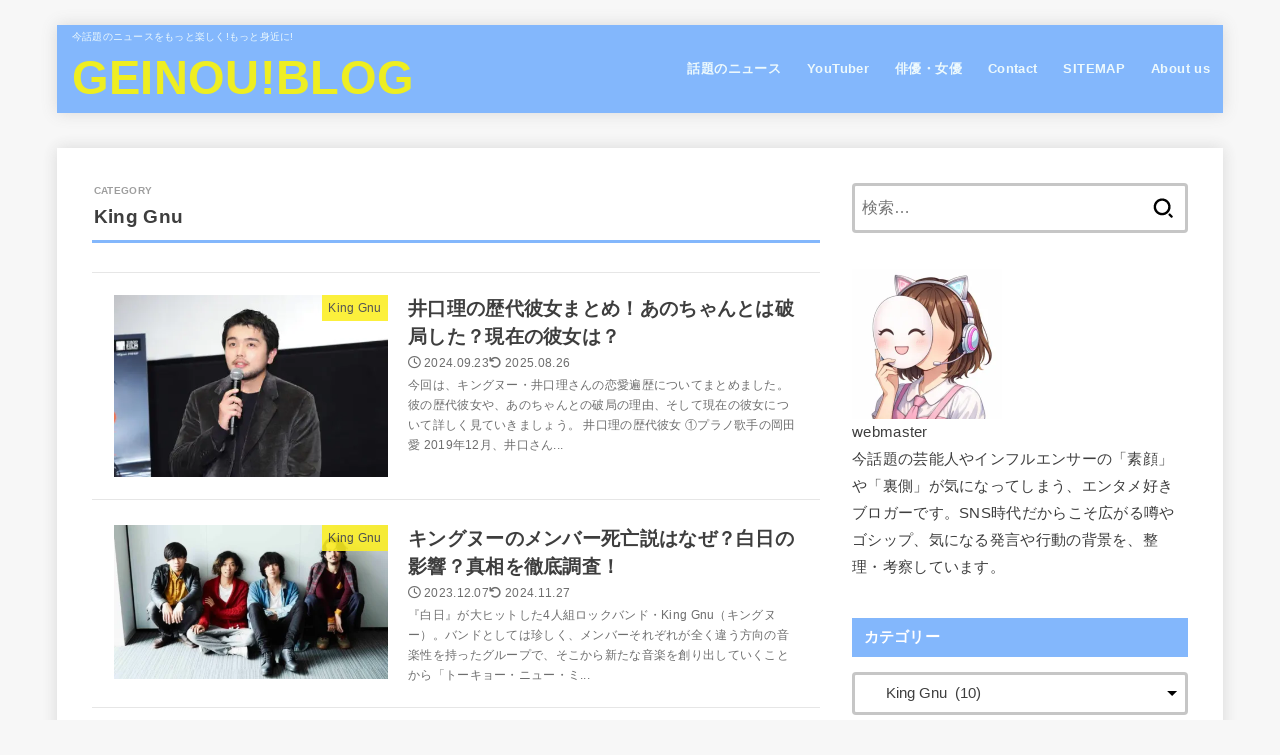

--- FILE ---
content_type: text/html; charset=UTF-8
request_url: https://purulife.site/category/entertainment/kashu-artist/king-gnu/
body_size: 38030
content:
<!doctype html><html lang="ja" prefix="og: https://ogp.me/ns#"><head><script data-no-optimize="1">var litespeed_docref=sessionStorage.getItem("litespeed_docref");litespeed_docref&&(Object.defineProperty(document,"referrer",{get:function(){return litespeed_docref}}),sessionStorage.removeItem("litespeed_docref"));</script> <meta charset="utf-8"><meta http-equiv="X-UA-Compatible" content="IE=edge"><meta name="HandheldFriendly" content="True"><meta name="MobileOptimized" content="320"><meta name="viewport" content="width=device-width, initial-scale=1.0, viewport-fit=cover"><link rel="pingback" href="https://purulife.site/xmlrpc.php"> <script data-cfasync="false" data-no-defer="1" data-no-minify="1" data-no-optimize="1">var ewww_webp_supported=!1;function check_webp_feature(A,e){var w;e=void 0!==e?e:function(){},ewww_webp_supported?e(ewww_webp_supported):((w=new Image).onload=function(){ewww_webp_supported=0<w.width&&0<w.height,e&&e(ewww_webp_supported)},w.onerror=function(){e&&e(!1)},w.src="data:image/webp;base64,"+{alpha:"UklGRkoAAABXRUJQVlA4WAoAAAAQAAAAAAAAAAAAQUxQSAwAAAARBxAR/Q9ERP8DAABWUDggGAAAABQBAJ0BKgEAAQAAAP4AAA3AAP7mtQAAAA=="}[A])}check_webp_feature("alpha");</script><script data-cfasync="false" data-no-defer="1" data-no-minify="1" data-no-optimize="1">var Arrive=function(c,w){"use strict";if(c.MutationObserver&&"undefined"!=typeof HTMLElement){var r,a=0,u=(r=HTMLElement.prototype.matches||HTMLElement.prototype.webkitMatchesSelector||HTMLElement.prototype.mozMatchesSelector||HTMLElement.prototype.msMatchesSelector,{matchesSelector:function(e,t){return e instanceof HTMLElement&&r.call(e,t)},addMethod:function(e,t,r){var a=e[t];e[t]=function(){return r.length==arguments.length?r.apply(this,arguments):"function"==typeof a?a.apply(this,arguments):void 0}},callCallbacks:function(e,t){t&&t.options.onceOnly&&1==t.firedElems.length&&(e=[e[0]]);for(var r,a=0;r=e[a];a++)r&&r.callback&&r.callback.call(r.elem,r.elem);t&&t.options.onceOnly&&1==t.firedElems.length&&t.me.unbindEventWithSelectorAndCallback.call(t.target,t.selector,t.callback)},checkChildNodesRecursively:function(e,t,r,a){for(var i,n=0;i=e[n];n++)r(i,t,a)&&a.push({callback:t.callback,elem:i}),0<i.childNodes.length&&u.checkChildNodesRecursively(i.childNodes,t,r,a)},mergeArrays:function(e,t){var r,a={};for(r in e)e.hasOwnProperty(r)&&(a[r]=e[r]);for(r in t)t.hasOwnProperty(r)&&(a[r]=t[r]);return a},toElementsArray:function(e){return e=void 0!==e&&("number"!=typeof e.length||e===c)?[e]:e}}),e=(l.prototype.addEvent=function(e,t,r,a){a={target:e,selector:t,options:r,callback:a,firedElems:[]};return this._beforeAdding&&this._beforeAdding(a),this._eventsBucket.push(a),a},l.prototype.removeEvent=function(e){for(var t,r=this._eventsBucket.length-1;t=this._eventsBucket[r];r--)e(t)&&(this._beforeRemoving&&this._beforeRemoving(t),(t=this._eventsBucket.splice(r,1))&&t.length&&(t[0].callback=null))},l.prototype.beforeAdding=function(e){this._beforeAdding=e},l.prototype.beforeRemoving=function(e){this._beforeRemoving=e},l),t=function(i,n){var o=new e,l=this,s={fireOnAttributesModification:!1};return o.beforeAdding(function(t){var e=t.target;e!==c.document&&e!==c||(e=document.getElementsByTagName("html")[0]);var r=new MutationObserver(function(e){n.call(this,e,t)}),a=i(t.options);r.observe(e,a),t.observer=r,t.me=l}),o.beforeRemoving(function(e){e.observer.disconnect()}),this.bindEvent=function(e,t,r){t=u.mergeArrays(s,t);for(var a=u.toElementsArray(this),i=0;i<a.length;i++)o.addEvent(a[i],e,t,r)},this.unbindEvent=function(){var r=u.toElementsArray(this);o.removeEvent(function(e){for(var t=0;t<r.length;t++)if(this===w||e.target===r[t])return!0;return!1})},this.unbindEventWithSelectorOrCallback=function(r){var a=u.toElementsArray(this),i=r,e="function"==typeof r?function(e){for(var t=0;t<a.length;t++)if((this===w||e.target===a[t])&&e.callback===i)return!0;return!1}:function(e){for(var t=0;t<a.length;t++)if((this===w||e.target===a[t])&&e.selector===r)return!0;return!1};o.removeEvent(e)},this.unbindEventWithSelectorAndCallback=function(r,a){var i=u.toElementsArray(this);o.removeEvent(function(e){for(var t=0;t<i.length;t++)if((this===w||e.target===i[t])&&e.selector===r&&e.callback===a)return!0;return!1})},this},i=new function(){var s={fireOnAttributesModification:!1,onceOnly:!1,existing:!1};function n(e,t,r){return!(!u.matchesSelector(e,t.selector)||(e._id===w&&(e._id=a++),-1!=t.firedElems.indexOf(e._id)))&&(t.firedElems.push(e._id),!0)}var c=(i=new t(function(e){var t={attributes:!1,childList:!0,subtree:!0};return e.fireOnAttributesModification&&(t.attributes=!0),t},function(e,i){e.forEach(function(e){var t=e.addedNodes,r=e.target,a=[];null!==t&&0<t.length?u.checkChildNodesRecursively(t,i,n,a):"attributes"===e.type&&n(r,i)&&a.push({callback:i.callback,elem:r}),u.callCallbacks(a,i)})})).bindEvent;return i.bindEvent=function(e,t,r){t=void 0===r?(r=t,s):u.mergeArrays(s,t);var a=u.toElementsArray(this);if(t.existing){for(var i=[],n=0;n<a.length;n++)for(var o=a[n].querySelectorAll(e),l=0;l<o.length;l++)i.push({callback:r,elem:o[l]});if(t.onceOnly&&i.length)return r.call(i[0].elem,i[0].elem);setTimeout(u.callCallbacks,1,i)}c.call(this,e,t,r)},i},o=new function(){var a={};function i(e,t){return u.matchesSelector(e,t.selector)}var n=(o=new t(function(){return{childList:!0,subtree:!0}},function(e,r){e.forEach(function(e){var t=e.removedNodes,e=[];null!==t&&0<t.length&&u.checkChildNodesRecursively(t,r,i,e),u.callCallbacks(e,r)})})).bindEvent;return o.bindEvent=function(e,t,r){t=void 0===r?(r=t,a):u.mergeArrays(a,t),n.call(this,e,t,r)},o};d(HTMLElement.prototype),d(NodeList.prototype),d(HTMLCollection.prototype),d(HTMLDocument.prototype),d(Window.prototype);var n={};return s(i,n,"unbindAllArrive"),s(o,n,"unbindAllLeave"),n}function l(){this._eventsBucket=[],this._beforeAdding=null,this._beforeRemoving=null}function s(e,t,r){u.addMethod(t,r,e.unbindEvent),u.addMethod(t,r,e.unbindEventWithSelectorOrCallback),u.addMethod(t,r,e.unbindEventWithSelectorAndCallback)}function d(e){e.arrive=i.bindEvent,s(i,e,"unbindArrive"),e.leave=o.bindEvent,s(o,e,"unbindLeave")}}(window,void 0),ewww_webp_supported=!1;function check_webp_feature(e,t){var r;ewww_webp_supported?t(ewww_webp_supported):((r=new Image).onload=function(){ewww_webp_supported=0<r.width&&0<r.height,t(ewww_webp_supported)},r.onerror=function(){t(!1)},r.src="data:image/webp;base64,"+{alpha:"UklGRkoAAABXRUJQVlA4WAoAAAAQAAAAAAAAAAAAQUxQSAwAAAARBxAR/Q9ERP8DAABWUDggGAAAABQBAJ0BKgEAAQAAAP4AAA3AAP7mtQAAAA==",animation:"UklGRlIAAABXRUJQVlA4WAoAAAASAAAAAAAAAAAAQU5JTQYAAAD/////AABBTk1GJgAAAAAAAAAAAAAAAAAAAGQAAABWUDhMDQAAAC8AAAAQBxAREYiI/gcA"}[e])}function ewwwLoadImages(e){if(e){for(var t=document.querySelectorAll(".batch-image img, .image-wrapper a, .ngg-pro-masonry-item a, .ngg-galleria-offscreen-seo-wrapper a"),r=0,a=t.length;r<a;r++)ewwwAttr(t[r],"data-src",t[r].getAttribute("data-webp")),ewwwAttr(t[r],"data-thumbnail",t[r].getAttribute("data-webp-thumbnail"));for(var i=document.querySelectorAll("div.woocommerce-product-gallery__image"),r=0,a=i.length;r<a;r++)ewwwAttr(i[r],"data-thumb",i[r].getAttribute("data-webp-thumb"))}for(var n=document.querySelectorAll("video"),r=0,a=n.length;r<a;r++)ewwwAttr(n[r],"poster",e?n[r].getAttribute("data-poster-webp"):n[r].getAttribute("data-poster-image"));for(var o,l=document.querySelectorAll("img.ewww_webp_lazy_load"),r=0,a=l.length;r<a;r++)e&&(ewwwAttr(l[r],"data-lazy-srcset",l[r].getAttribute("data-lazy-srcset-webp")),ewwwAttr(l[r],"data-srcset",l[r].getAttribute("data-srcset-webp")),ewwwAttr(l[r],"data-lazy-src",l[r].getAttribute("data-lazy-src-webp")),ewwwAttr(l[r],"data-src",l[r].getAttribute("data-src-webp")),ewwwAttr(l[r],"data-orig-file",l[r].getAttribute("data-webp-orig-file")),ewwwAttr(l[r],"data-medium-file",l[r].getAttribute("data-webp-medium-file")),ewwwAttr(l[r],"data-large-file",l[r].getAttribute("data-webp-large-file")),null!=(o=l[r].getAttribute("srcset"))&&!1!==o&&o.includes("R0lGOD")&&ewwwAttr(l[r],"src",l[r].getAttribute("data-lazy-src-webp"))),l[r].className=l[r].className.replace(/\bewww_webp_lazy_load\b/,"");for(var s=document.querySelectorAll(".ewww_webp"),r=0,a=s.length;r<a;r++)e?(ewwwAttr(s[r],"srcset",s[r].getAttribute("data-srcset-webp")),ewwwAttr(s[r],"src",s[r].getAttribute("data-src-webp")),ewwwAttr(s[r],"data-orig-file",s[r].getAttribute("data-webp-orig-file")),ewwwAttr(s[r],"data-medium-file",s[r].getAttribute("data-webp-medium-file")),ewwwAttr(s[r],"data-large-file",s[r].getAttribute("data-webp-large-file")),ewwwAttr(s[r],"data-large_image",s[r].getAttribute("data-webp-large_image")),ewwwAttr(s[r],"data-src",s[r].getAttribute("data-webp-src"))):(ewwwAttr(s[r],"srcset",s[r].getAttribute("data-srcset-img")),ewwwAttr(s[r],"src",s[r].getAttribute("data-src-img"))),s[r].className=s[r].className.replace(/\bewww_webp\b/,"ewww_webp_loaded");window.jQuery&&jQuery.fn.isotope&&jQuery.fn.imagesLoaded&&(jQuery(".fusion-posts-container-infinite").imagesLoaded(function(){jQuery(".fusion-posts-container-infinite").hasClass("isotope")&&jQuery(".fusion-posts-container-infinite").isotope()}),jQuery(".fusion-portfolio:not(.fusion-recent-works) .fusion-portfolio-wrapper").imagesLoaded(function(){jQuery(".fusion-portfolio:not(.fusion-recent-works) .fusion-portfolio-wrapper").isotope()}))}function ewwwWebPInit(e){ewwwLoadImages(e),ewwwNggLoadGalleries(e),document.arrive(".ewww_webp",function(){ewwwLoadImages(e)}),document.arrive(".ewww_webp_lazy_load",function(){ewwwLoadImages(e)}),document.arrive("videos",function(){ewwwLoadImages(e)}),"loading"==document.readyState?document.addEventListener("DOMContentLoaded",ewwwJSONParserInit):("undefined"!=typeof galleries&&ewwwNggParseGalleries(e),ewwwWooParseVariations(e))}function ewwwAttr(e,t,r){null!=r&&!1!==r&&e.setAttribute(t,r)}function ewwwJSONParserInit(){"undefined"!=typeof galleries&&check_webp_feature("alpha",ewwwNggParseGalleries),check_webp_feature("alpha",ewwwWooParseVariations)}function ewwwWooParseVariations(e){if(e)for(var t=document.querySelectorAll("form.variations_form"),r=0,a=t.length;r<a;r++){var i=t[r].getAttribute("data-product_variations"),n=!1;try{for(var o in i=JSON.parse(i))void 0!==i[o]&&void 0!==i[o].image&&(void 0!==i[o].image.src_webp&&(i[o].image.src=i[o].image.src_webp,n=!0),void 0!==i[o].image.srcset_webp&&(i[o].image.srcset=i[o].image.srcset_webp,n=!0),void 0!==i[o].image.full_src_webp&&(i[o].image.full_src=i[o].image.full_src_webp,n=!0),void 0!==i[o].image.gallery_thumbnail_src_webp&&(i[o].image.gallery_thumbnail_src=i[o].image.gallery_thumbnail_src_webp,n=!0),void 0!==i[o].image.thumb_src_webp&&(i[o].image.thumb_src=i[o].image.thumb_src_webp,n=!0));n&&ewwwAttr(t[r],"data-product_variations",JSON.stringify(i))}catch(e){}}}function ewwwNggParseGalleries(e){if(e)for(var t in galleries){var r=galleries[t];galleries[t].images_list=ewwwNggParseImageList(r.images_list)}}function ewwwNggLoadGalleries(e){e&&document.addEventListener("ngg.galleria.themeadded",function(e,t){window.ngg_galleria._create_backup=window.ngg_galleria.create,window.ngg_galleria.create=function(e,t){var r=$(e).data("id");return galleries["gallery_"+r].images_list=ewwwNggParseImageList(galleries["gallery_"+r].images_list),window.ngg_galleria._create_backup(e,t)}})}function ewwwNggParseImageList(e){for(var t in e){var r=e[t];if(void 0!==r["image-webp"]&&(e[t].image=r["image-webp"],delete e[t]["image-webp"]),void 0!==r["thumb-webp"]&&(e[t].thumb=r["thumb-webp"],delete e[t]["thumb-webp"]),void 0!==r.full_image_webp&&(e[t].full_image=r.full_image_webp,delete e[t].full_image_webp),void 0!==r.srcsets)for(var a in r.srcsets)nggSrcset=r.srcsets[a],void 0!==r.srcsets[a+"-webp"]&&(e[t].srcsets[a]=r.srcsets[a+"-webp"],delete e[t].srcsets[a+"-webp"]);if(void 0!==r.full_srcsets)for(var i in r.full_srcsets)nggFSrcset=r.full_srcsets[i],void 0!==r.full_srcsets[i+"-webp"]&&(e[t].full_srcsets[i]=r.full_srcsets[i+"-webp"],delete e[t].full_srcsets[i+"-webp"])}return e}check_webp_feature("alpha",ewwwWebPInit);</script> <title>King Gnu アーカイブ - GEINOU!BLOG</title><meta name="robots" content="follow, noindex"/><meta property="og:locale" content="ja_JP" /><meta property="og:type" content="article" /><meta property="og:title" content="King Gnu アーカイブ - GEINOU!BLOG" /><meta property="og:url" content="https://purulife.site/category/entertainment/kashu-artist/king-gnu/" /><meta property="og:site_name" content="GEINOU!BLOG" /><meta name="twitter:card" content="summary_large_image" /><meta name="twitter:title" content="King Gnu アーカイブ - GEINOU!BLOG" /> <script type="application/ld+json" class="rank-math-schema-pro">{"@context":"https://schema.org","@graph":[{"@type":"Person","@id":"https://purulife.site/#person","name":"webmaster"},{"@type":"WebSite","@id":"https://purulife.site/#website","url":"https://purulife.site","name":"GEINOU!BLOG","publisher":{"@id":"https://purulife.site/#person"},"inLanguage":"ja"},{"@type":"CollectionPage","@id":"https://purulife.site/category/entertainment/kashu-artist/king-gnu/#webpage","url":"https://purulife.site/category/entertainment/kashu-artist/king-gnu/","name":"King Gnu \u30a2\u30fc\u30ab\u30a4\u30d6 - GEINOU!BLOG","isPartOf":{"@id":"https://purulife.site/#website"},"inLanguage":"ja"}]}</script> <link rel='dns-prefetch' href='//fonts.googleapis.com' /><link rel='dns-prefetch' href='//cdnjs.cloudflare.com' /><link rel="alternate" type="application/rss+xml" title="GEINOU!BLOG &raquo; フィード" href="https://purulife.site/feed/" /><link rel="alternate" type="application/rss+xml" title="GEINOU!BLOG &raquo; King Gnu カテゴリーのフィード" href="https://purulife.site/category/entertainment/kashu-artist/king-gnu/feed/" /><style id="litespeed-ucss">@keyframes fadeIn{0%{opacity:0}to{opacity:1}}@keyframes fadeInDown{0%{opacity:0;transform:translateY(-10px)}to{opacity:1}}img:is([sizes=auto i],[sizes^="auto,"i]){contain-intrinsic-size:3000px 1500px}.wp-lightbox-container button:not(:hover):not(:active):not(.has-background){background-color:#5a5a5a40;border:0}.wp-lightbox-overlay .close-button:not(:hover):not(:active):not(.has-background){background:0 0;border:0}ul{box-sizing:border-box;margin:0 0 1em;padding:0}:root{--wp--preset--font-size--normal:16px;--wp--preset--font-size--huge:42px}.screen-reader-text{border:0;clip-path:inset(50%);margin:-1px;padding:0;word-wrap:normal!important}.screen-reader-text:focus{background-color:#ddd;clip:auto!important;clip-path:none;color:#444;display:block;font-size:1em;height:auto;left:5px;line-height:normal;padding:15px 23px 14px;text-decoration:none;top:5px;width:auto;z-index:100000}:where(figure){margin:0 0 1em}:root{--wp--preset--aspect-ratio--square:1;--wp--preset--aspect-ratio--4-3:4/3;--wp--preset--aspect-ratio--3-4:3/4;--wp--preset--aspect-ratio--3-2:3/2;--wp--preset--aspect-ratio--2-3:2/3;--wp--preset--aspect-ratio--16-9:16/9;--wp--preset--aspect-ratio--9-16:9/16;--wp--preset--color--black:#000;--wp--preset--color--cyan-bluish-gray:#abb8c3;--wp--preset--color--white:#fff;--wp--preset--color--pale-pink:#f78da7;--wp--preset--color--vivid-red:#cf2e2e;--wp--preset--color--luminous-vivid-orange:#ff6900;--wp--preset--color--luminous-vivid-amber:#fcb900;--wp--preset--color--light-green-cyan:#7bdcb5;--wp--preset--color--vivid-green-cyan:#00d084;--wp--preset--color--pale-cyan-blue:#8ed1fc;--wp--preset--color--vivid-cyan-blue:#0693e3;--wp--preset--color--vivid-purple:#9b51e0;--wp--preset--color--stk-palette-one:var(--stk-palette-color1);--wp--preset--color--stk-palette-two:var(--stk-palette-color2);--wp--preset--color--stk-palette-three:var(--stk-palette-color3);--wp--preset--color--stk-palette-four:var(--stk-palette-color4);--wp--preset--color--stk-palette-five:var(--stk-palette-color5);--wp--preset--color--stk-palette-six:var(--stk-palette-color6);--wp--preset--color--stk-palette-seven:var(--stk-palette-color7);--wp--preset--color--stk-palette-eight:var(--stk-palette-color8);--wp--preset--color--stk-palette-nine:var(--stk-palette-color9);--wp--preset--color--stk-palette-ten:var(--stk-palette-color10);--wp--preset--color--mainttlbg:var(--main-ttl-bg);--wp--preset--color--mainttltext:var(--main-ttl-color);--wp--preset--color--stkeditorcolor-1:var(--stk-editor-color1);--wp--preset--color--stkeditorcolor-2:var(--stk-editor-color2);--wp--preset--color--stkeditorcolor-3:var(--stk-editor-color3);--wp--preset--gradient--vivid-cyan-blue-to-vivid-purple:linear-gradient(135deg,rgba(6,147,227,1) 0%,#9b51e0 100%);--wp--preset--gradient--light-green-cyan-to-vivid-green-cyan:linear-gradient(135deg,#7adcb4 0%,#00d082 100%);--wp--preset--gradient--luminous-vivid-amber-to-luminous-vivid-orange:linear-gradient(135deg,rgba(252,185,0,1) 0%,rgba(255,105,0,1) 100%);--wp--preset--gradient--luminous-vivid-orange-to-vivid-red:linear-gradient(135deg,rgba(255,105,0,1) 0%,#cf2e2e 100%);--wp--preset--gradient--very-light-gray-to-cyan-bluish-gray:linear-gradient(135deg,#eee 0%,#a9b8c3 100%);--wp--preset--gradient--cool-to-warm-spectrum:linear-gradient(135deg,#4aeadc 0%,#9778d1 20%,#cf2aba 40%,#ee2c82 60%,#fb6962 80%,#fef84c 100%);--wp--preset--gradient--blush-light-purple:linear-gradient(135deg,#ffceec 0%,#9896f0 100%);--wp--preset--gradient--blush-bordeaux:linear-gradient(135deg,#fecda5 0%,#fe2d2d 50%,#6b003e 100%);--wp--preset--gradient--luminous-dusk:linear-gradient(135deg,#ffcb70 0%,#c751c0 50%,#4158d0 100%);--wp--preset--gradient--pale-ocean:linear-gradient(135deg,#fff5cb 0%,#b6e3d4 50%,#33a7b5 100%);--wp--preset--gradient--electric-grass:linear-gradient(135deg,#caf880 0%,#71ce7e 100%);--wp--preset--gradient--midnight:linear-gradient(135deg,#020381 0%,#2874fc 100%);--wp--preset--font-size--small:13px;--wp--preset--font-size--medium:20px;--wp--preset--font-size--large:36px;--wp--preset--font-size--x-large:42px;--wp--preset--spacing--20:.44rem;--wp--preset--spacing--30:.67rem;--wp--preset--spacing--40:1rem;--wp--preset--spacing--50:1.5rem;--wp--preset--spacing--60:2.25rem;--wp--preset--spacing--70:3.38rem;--wp--preset--spacing--80:5.06rem;--wp--preset--shadow--natural:6px 6px 9px rgba(0,0,0,.2);--wp--preset--shadow--deep:12px 12px 50px rgba(0,0,0,.4);--wp--preset--shadow--sharp:6px 6px 0px rgba(0,0,0,.2);--wp--preset--shadow--outlined:6px 6px 0px -3px rgba(255,255,255,1),6px 6px rgba(0,0,0,1);--wp--preset--shadow--crisp:6px 6px 0px rgba(0,0,0,1)}article,figure,footer,header,main,nav,section{display:block}a{background:0 0;color:var(--main-link-color)}a:focus{outline:thin dotted}a:active,a:hover{outline:0}p{-ms-word-wrap:break-word;word-wrap:break-word;-webkit-hyphens:auto;hyphens:auto;-webkit-hyphenate-before:2;-webkit-hyphenate-after:3}li{list-style-type:none}img,svg{border:0;vertical-align:bottom;max-width:100%;height:auto}svg:not(:root){overflow:hidden}figure{margin:0}input[type=search],select{display:block;padding:10px 2%;font-size:1em;color:var(--main-text-color);background-color:var(--inner-content-bg);border:3px solid rgba(66,66,66,.3);box-sizing:border-box;width:auto;max-width:100%;border-radius:4px}select{background-image:url('data:image/svg+xml;utf8,<svg xmlns="http://www.w3.org/2000/svg" width="18" height="5"><path d="M0,0 10,0 5,5z" fill="var(--main-text-color)" /></svg>');background-position:right;background-repeat:no-repeat;margin:0}button,input{margin:0;line-height:normal}button,select{text-transform:none}select{-webkit-appearance:none;appearance:none}select::-ms-expand{display:none}select{line-height:1.2}button{-webkit-appearance:button;appearance:button;cursor:pointer;font-size:.95em;padding:8px 20px;background:#666;color:#fff;border:0;border-radius:3px}input[type=search]{-webkit-appearance:none;appearance:none}input[type=search]::-webkit-search-cancel-button,input[type=search]::-webkit-search-decoration{-webkit-appearance:none;appearance:none}button::-moz-focus-inner,input::-moz-focus-inner{border:0;padding:0}.cf,.widget li{zoom:1}.cf:after,.cf:before{content:"";display:table}.cf:after{clear:both}html{font-family:sans-serif;-ms-text-size-adjust:100%;-webkit-text-size-adjust:100%;scroll-behavior:smooth}body{font-family:var(--stk-base-font-family,"游ゴシック","Yu Gothic","游ゴシック体","YuGothic","Hiragino Kaku Gothic ProN",Meiryo,sans-serif);font-weight:var(--stk-font-weight);line-height:1.9;letter-spacing:.3px;color:var(--main-text-color);margin:0;-webkit-font-smoothing:antialiased;-moz-osx-font-smoothing:grayscale;background:#f7f7f7}@media only screen and (min-width:768px){body{font-size:var(--stk-base-font-size-pc,103%)}}@media only screen and (max-width:767px){body{font-size:var(--stk-base-font-size-sp,103%)}}*,:after,:before{box-sizing:border-box}#container{overflow-wrap:break-word;overflow-x:clip}.wrap{max-width:var(--stk-wrap-width,1166px);margin:0 auto}a:hover{color:var(--main-link-color-hover)}a,a img{transition:all .3s ease-in-out}.fadeIn,.fadeInDown,a,a img{backface-visibility:hidden}@media only screen and (min-width:768px){a:hover img{opacity:.8}}a:link,a:visited:link{-webkit-tap-highlight-color:rgba(0,0,0,.3)}.stk_svgicon{width:1.1em;height:1.1em}@media (max-width:767px){.stk-hidden_sp{display:none!important}}.fadeIn{animation:fadeIn .3s ease 0s 1 both}.fadeInDown{animation:fadeInDown .6s ease 0s 1 both}#stk_observer_target{width:100%;height:400px;position:absolute;top:0;left:0;z-index:-1}.stk_header{width:100%;background-color:var(--header-bg);transition:all .3s;position:relative}.stk_header a{text-decoration:none}.stk_header,.stk_header .nav_btn:hover{color:var(--header-text-color)}.stk_header a:hover{opacity:.7}.site_description{font-size:10px;margin:6px 0 0;line-height:1.2;width:100%}.site__logo .text-logo-link{color:var(--header-logo-color);display:inline-flex}.site__logo .site__logo__title{margin:0;padding:0;font-size:1em;line-height:1.5;letter-spacing:.3px;font-weight:700}.site__logo.fs_l .text{font-size:285%}.nav_btn{width:3em;min-height:50px;padding:8px 0;border:0;background:0 0;text-align:center;color:var(--header-text-color);display:flex;flex-direction:column;align-items:center;justify-content:center;line-height:1;text-decoration:none;text-transform:uppercase}.nav_btn .text{font-size:9px;display:block;margin-top:6px;transform:scale(.9)}.nav_btn__svgicon{width:1.25em;height:1.25em;transition:all .25s;fill:var(--header-text-color)}@media only screen and (max-width:767px){.inner-header,.site__logo{display:flex;justify-content:center;align-items:center}.inner-header{position:relative;padding:0;text-align:center;flex-wrap:wrap}.inner-header .nav_btn{width:45px}.site__logo{order:2;flex-grow:2;max-width:calc(100% - 117px);flex-direction:column;min-height:50px}.site__logo .site__logo__title{word-break:break-all}.h_layout_sp_center .nav_btn{position:absolute;top:0;left:0;order:1;margin-right:auto}.stk_g_nav{display:block;width:100%;order:4;position:relative;max-width:1166px;padding:.5em 0;font-size:70%;font-weight:700;overflow:hidden;-webkit-overflow-scrolling:touch}.stk_g_nav a{color:inherit;text-decoration:none;display:block;padding:.3em .9em;background:rgba(255,255,255,.11);border-radius:1em}.ul__g_nav{width:100%;margin:0;display:flex;overflow-x:scroll;white-space:nowrap;-ms-overflow-style:none;scrollbar-width:none}.ul__g_nav::-webkit-scrollbar{display:none}.ul__g_nav .menu-item{padding-right:.8em}.ul__g_nav .menu-item:first-child{padding-left:.8em}}@media only screen and (min-width:768px){.stk_header{position:relative;z-index:999}.inner-header{display:flex;align-items:center;justify-content:flex-start;flex-wrap:wrap;padding:0 0 0 .9em}.site__logo{margin-right:auto}.ul__g_nav{display:flex;flex-wrap:wrap;justify-content:center;align-items:center;margin:0}.ul__g_nav>.menu-item{font-size:68%;flex-flow:row wrap;font-weight:700}.ul__g_nav>.menu-item>a{color:inherit;display:block;padding:.7em 1em;text-align:center;position:relative}.ul__g_nav>.menu-item>a:after{content:"";display:block;position:absolute;left:50%;bottom:0;transition:.25s ease-out;width:0;border-bottom:2px solid}.ul__g_nav>.menu-item>a:hover:after{left:0;width:100%}body:not([class*=h_layout_pc_center_]) .inner-header .menu_btn{display:none}}@media only screen and (min-width:1167px){.h_layout_pc_left_normal:not(.page-template-page-wide) .stk_header{margin:0 auto;padding:0;position:relative;z-index:5;max-width:1166px}.h_layout_pc_left_normal:not(.page-template-page-wide):not(.headeroverlay) #container{padding-top:25px}.ul__g_nav:not(.gnav_custom)>.menu-item{font-size:78%}}@media only screen and (min-width:981px){.ul__g_nav:not(.gnav_custom).gnav_m>.menu-item{font-size:78%}}#breadcrumb{font-size:70%;background-color:var(--inner-content-bg);padding:1em}.breadcrumb__ul{display:flex;flex-wrap:wrap;margin:0;gap:.5em}.breadcrumb__li:not(:last-child):after{color:var(--main-text-color);content:"/"}.bc_homelink .breadcrumb__link:before,.time__date:before{font-family:var(--stk-font-awesome-free,"Font Awesome 5 Free")}.bc_homelink .breadcrumb__link:before{font-weight:700;content:"";color:var(--main-link-color)}.breadcrumb__li,.breadcrumb__link{display:inline-flex;align-items:center;gap:.5em}.breadcrumb__link{color:inherit;text-decoration:none;gap:.3em}#inner-content{padding:4%;background-color:var(--inner-content-bg)}#sidebar1{margin-top:1.5em;color:var(--side-text-color)}@media only screen and (min-width:1167px){.h_layout_pc_left_normal:not(.page-template-page-wide) #breadcrumb{max-width:var(--stk-wrap-width)}.h_layout_pc_left_normal:not(.page-template-page-wide) #footer{max-width:var(--stk-wrap-width);margin:25px auto}.h_layout_pc_left_normal:not(.page-template-page-wide) #breadcrumb{margin:0 auto;box-shadow:0 0 15px rgba(102,102,102,.2)}#inner-content,.stk_header,body:not(.page-template-page-wide) #footer{box-shadow:0 0 15px rgba(102,102,102,.2)}}@media only screen and (min-width:981px){#content:not(.lp-wrap) #inner-content{margin-top:35px;margin-bottom:35px}#inner-content{display:flex;justify-content:var(--stk-flex-style,flex-start);padding:35px;gap:0 2%}#main{width:var(--stk-main-width);max-width:var(--stk-main-width);min-width:0}#sidebar1{font-size:88%;width:calc(var(--stk-wrap-width) - var(--stk-main-width) - var(--stk-side-margin) - 70px);max-width:min(336px,33%);flex:none;margin-top:0;margin-left:auto}}.byline{display:flex;flex-wrap:wrap;align-items:center;margin:0;font-size:85%;gap:.6em}@media only screen and (max-width:767px){.byline{font-size:75%}}.time__date{opacity:.75}.time__date:before{font-weight:400;content:"";margin-right:.3em}.time__date.undo:before{content:"";font-weight:700}p,ul{letter-spacing:.025em}p{margin:0 0 var(--stk-margin,1.6em);line-height:var(--stk-line_height,1.8)}.h2,h1,h4{letter-spacing:.3px;font-weight:700;line-height:var(--stk-heading-line_height,1.5)}h1{font-size:1.9em;font-size:var(--stk-h1-font_size);margin-top:.67em;margin-bottom:.67em}.h2{font-size:120%;font-size:var(--stk-h2-font_size);margin-top:.83em;margin-bottom:.83em}h4{font-size:var(--stk-h4-font_size);margin-top:1.33em;margin-bottom:1.33em}@media only screen and (max-width:480px){#inner-content .widgettitle{margin-left:var(--stk-h2-margin-rl,-2vw);margin-right:var(--stk-h2-margin-rl,-2vw)}}.cat-name{font-size:85%;padding:.2em .5em;background-color:var(--label-bg);color:var(--label-text-color)}.eyecatch{position:relative;text-align:center}.eyecatch.of-cover img{aspect-ratio:var(--stk-post-thumb-ratio,16/10);object-fit:cover}.eyecatch .cat-name{position:absolute;top:-.1px;right:0}.archives-list .cat-name{font-size:72%;opacity:.88}.archives-list.simple-list .eyecatch{border-radius:var(--stk-post-radius,0);overflow:hidden}.cat_postlist .eyecatch{border-radius:var(--stk-postlist-radius,0);overflow:hidden}.single .entry-content>.add.titleunder>.widget:first-child>.textwidget>h2:first-child,.single .entry-content>.add.titleunder>.widget:first-child>h2,body.page:not(.home) #content:not(.lp-wrap) .entry-content>h2:first-child,body.page:not(.home) .entry-content>.add.titleunder>.widget:first-child>.textwidget>h2:first-child,body.page:not(.home) .entry-content>.add.titleunder>.widget:first-child>h2{margin-top:1em}#np-post.np-reverse:not(:has(.next)),#np-post:not(.np-reverse):not(:has(.prev)){justify-content:flex-end}.article-footer .post-categories.tags a:not(:hover){background:0 0;color:var(--main-link-color)}@media only screen and (min-width:768px){.archives-list:not(.big-list):not(.text-list) .post-list a:hover{transform:translateY(-5px)}.cat_postlist__link:hover{transform:translateY(-2px)}}.archives-list a .description p:last-child{margin-bottom:0}.cat_postlist{width:100%;margin-bottom:1em}.cat_postlist__ul{margin-top:0;margin-bottom:0}li.cat_postlist__li{margin:0;padding-left:0}.cat_postlist__li:before{content:none!important}.cat_postlist__li .eyecatch img,.widget ul{margin:0}.archive-title:before,.cat_postlist__li .ttl{line-height:var(--stk-heading-line_height,1.5)}.cat_postlist__li .ttl{font-size:90%;font-weight:700;margin:0;padding:0}.cat_postlist__li .time__date{font-size:80%}.cat_postlist__link{color:inherit;text-decoration:none;display:block;width:100%;overflow:hidden}.cat_postlist__link:hover{color:inherit}@media only screen and (min-width:768px){.cat_postlist__link:hover{opacity:.8}.cat_postlist__link:hover img{opacity:1}}.cat_postlist.typesimple .cat_postlist__link{padding:.7em 0;display:flex;align-items:flex-start}.cat_postlist.typesimple .eyecatch{width:30%;max-width:110px;margin-right:.7em;overflow:hidden;text-align:center}.cat_postlist.typesimple .archives_post__meta{flex:1}.archive-title{font-size:115%;margin:0 0 1.5em;padding:0 .1em .5em;border-bottom:3px solid var(--main-ttl-bg)}.archive-title:before{font-size:10px;display:block;opacity:.5;margin-bottom:.5em}.archive-title.ttl-category:before{content:"CATEGORY"}.archives-list:not(.big-list) .post-list__link{display:block;text-decoration:none;color:inherit}.archives-list .entry-title{margin:0;font-size:115%;font-weight:700;line-height:var(--stk-heading-line_height,1.5);background:0 0!important;color:inherit!important;padding:0;box-shadow:none;overflow-wrap:anywhere}.archives-list .byline{font-size:75%}.archives-list .description{opacity:.75;font-size:70%}.archives-list.simple-list .post-list{margin:3px auto;padding:0;border-bottom:1px solid rgba(0,0,0,.1)}.archives-list.simple-list .post-list:first-child{border-top:1px solid rgba(0,0,0,.1)}.archives-list.simple-list .post-list__link{display:flex;align-items:flex-start;width:100%;padding:3%;background-color:var(--inner-content-bg)}.archives-list.simple-list .eyecatch{flex-shrink:0;width:40%;max-width:280px;margin-bottom:0!important}.archives-list.simple-list section{padding-left:3%}@media only screen and (max-width:767px){.archives-list.simple-list .entry-title{font-size:100%}.archives-list.simple-list .description{display:none}}@media only screen and (max-width:480px){.archives-list.simple-list .post-list{margin-left:-4%;margin-right:-4%;font-size:90%}.archives-list.simple-list .cat-name{font-size:60%}}@media only screen and (min-width:768px){.archives-list:not(.big-list):not(.text-list) .post-list__link:hover{box-shadow:0 3px 15px rgba(0,0,0,.15)}}.archives-list-entry-content{display:flex;flex-flow:column nowrap;gap:.4em}.pagination{font-size:90%;text-align:center;display:flex;flex-wrap:wrap;justify-content:center;gap:4px;margin:3em auto 4em;padding:0}.pagination:empty{display:none}.widget:not(.widget_text):not(.widget_recent_comments):not(.widget_calendar):not(.widget_stk_profilewidget) a{text-decoration:none;color:inherit}.widget:not(.widget_text):not(.widget_recent_comments):not(.widget_calendar):not(.widget_stk_profilewidget) a:hover{color:inherit;opacity:.7}.widgettitle{font-size:100%;padding:.65em .8em;margin-top:0;margin-bottom:0;background-color:var(--main-ttl-bg);color:var(--main-ttl-color);border-radius:var(--stk-wttl-border_radius,0)}.widget{margin:0 0 2.5em}.widget_categories ul,.widget_newentryimagewidget .cat_postlist__ul{margin-top:0}.widget_categories .cat-item,.widget_newentryimagewidget .cat_postlist__li{border-bottom:1px dotted var(--oc-base-border-color);margin:0;padding:0}.widget .children li:first-child{border-top:1px dotted var(--oc-base-border-color)}.widget_categories .cat-item a,.widget_newentryimagewidget a{display:block;padding:1em 1.3em 1em .3em;margin:0;position:relative}.widget_categories .cat-item:last-child,.widget_newentryimagewidget .cat_postlist__li:last-child{border-bottom:none}.widget_categories .cat-item a:after,.widget_newentryimagewidget .cat_postlist__li a:after{font-family:var(--stk-font-awesome-free,"Font Awesome 5 Free");font-weight:700;content:"";position:absolute;right:6px;line-height:1;font-size:1em;top:50%;margin-top:-.5em;transition:.15s ease-in-out;color:var(--main-link-color)}.cat_postlist.mode_widget .ttl{font-size:100%;font-weight:400}.cat_postlist.mode_widget .archives_post__meta{padding-right:1.2em}.cat_postlist.mode_widget .cat_postlist__link{padding-top:1em;padding-bottom:1em}.widget li a:hover:after{right:3px}.widget select{margin-top:1em;width:100%}.widget_categories label{display:none}.widget_categories .children{padding:0;margin:0;background:rgba(125,125,125,.02)}.widget_categories .children a:before{font-family:var(--stk-font-awesome-free,"Font Awesome 5 Free");font-weight:700;content:"";display:inline-block;margin-right:5px;opacity:.15}.widget_categories .children a:after{content:none}.widget_categories .children .children a{padding-left:1.6em}.svgicon_searchform{width:1em;height:1em}.searchform{position:relative;height:50px;margin:0 auto 1.5em;max-width:500px;text-align:center}.searchform .searchform_input{position:absolute;width:100%;height:100%;padding:12px 40px 12px 2%;margin:0;font-size:16px}.searchform .searchsubmit{position:absolute;right:3px;border:0;background:0 0;color:initial;display:inline-flex;justify-content:center;align-items:center;height:100%;padding:1em .6em;font-size:140%}.widget li .time__date{padding:0 .3em;font-size:.9em;opacity:.5;display:inline-block}.widget_categories .cat-item{position:relative}.remodal,[data-remodal-id]{display:none}.remodal{position:relative;outline:0;width:100%;max-width:700px;color:var(--side-text-color);background:var(--inner-content-bg);text-align:left}@media only screen and (max-width:480px){.remodal{font-size:.88em}}#navbtn_menu_content{width:calc(100% - 40px);margin:10px 20px;padding:clamp(.5em,2%,1em)}.remodal{vertical-align:middle}.remodal .widget{margin:0 0 1em}.remodal-close{display:flex;align-items:center;margin:1em auto;padding:.5em;cursor:pointer;transition:opacity .2s;color:currentColor;background:0 0;font-size:1.2em}.remodal-close:not(:hover):not(:focus){opacity:.5}.remodal-close .svgicon_close{width:1.2em}.remodal-close::-moz-focus-inner{padding:0;border:0}#footer{background-color:var(--footer-bg);color:var(--footer-text-color)}#inner-footer{font-size:88%;padding:4%}#inner-footer a{color:var(--footer-link-color)}@media only screen and (min-width:768px){#inner-footer{padding:35px}}#footer-bottom{text-align:center;font-size:90%}.footer-links>.menu{flex-wrap:wrap;gap:1em}.footer-links a,.pt-button{text-decoration:none}.footer-links a:before,.pt-button:before{font-family:var(--stk-font-awesome-free,"Font Awesome 5 Free");font-weight:700}.footer-links a:before{content:"";margin-right:.3em;color:var(--main-link-color)}.footer-links>.menu,.pt-button{display:flex;justify-content:center;align-items:center}.pt-button{position:fixed;right:10px;bottom:0;transform:translateY(50px);transition:.2s ease-out;cursor:pointer;background:rgba(128,128,128,.5);width:50px;height:50px;padding:0;border-radius:3px;flex-direction:column}.pt-button:before{content:"";font-size:1.1em}.pt-button:not(.pt-active){bottom:0!important}#fixed-footer-menu:not(.textnone) li:not(:has(span)):after{content:attr(aria-label);margin-top:.6em}.copyright{margin:auto}.screen-reader-text{clip:rect(1px,1px,1px,1px);position:absolute!important;height:1px;width:1px;overflow:hidden}:root{--stk-base-font-family:"游ゴシック","Yu Gothic","游ゴシック体","YuGothic","Hiragino Kaku Gothic ProN",Meiryo,sans-serif;--stk-base-font-size-pc:103%;--stk-base-font-size-sp:103%;--stk-font-weight:400;--stk-font-awesome-free:"Font Awesome 6 Free";--stk-font-awesome-brand:"Font Awesome 6 Brands";--wp--preset--font-size--medium:clamp(1.2em,2.5vw,20px);--wp--preset--font-size--large:clamp(1.5em,4.5vw,36px);--wp--preset--font-size--x-large:clamp(1.9em,5.25vw,42px);--wp--style--gallery-gap-default:.5em;--stk-flex-style:flex-start;--stk-wrap-width:1166px;--stk-wide-width:980px;--stk-main-width:728px;--stk-side-margin:32px;--stk-post-thumb-ratio:16/10;--stk-post-title-font_size:clamp(1.4em,4vw,1.9em);--stk-h1-font_size:clamp(1.4em,4vw,1.9em);--stk-h2-font_size:clamp(1.2em,2.6vw,1.3em);--stk-h2-normal-font_size:125%;--stk-h3-font_size:clamp(1.1em,2.3vw,1.15em);--stk-h4-font_size:105%;--stk-h5-font_size:100%;--stk-line_height:1.8;--stk-heading-line_height:1.5;--stk-heading-margin_top:2em;--stk-heading-margin_bottom:1em;--stk-margin:1.6em;--stk-h2-margin-rl:-2vw;--stk-el-margin-rl:-4vw;--stk-list-icon-size:1.8em;--stk-list-item-margin:.7em;--stk-list-margin:1em;--stk-h2-border_radius:3px;--stk-h2-border_width:4px;--stk-h3-border_width:4px;--stk-h4-border_width:4px;--stk-wttl-border_radius:0;--stk-wttl-border_width:2px;--stk-supplement-border_radius:4px;--stk-supplement-border_width:2px;--stk-supplement-sat:82%;--stk-supplement-lig:86%;--stk-box-border_radius:4px;--stk-box-border_width:2px;--stk-btn-border_radius:3px;--stk-btn-border_width:2px;--stk-post-radius:0;--stk-postlist-radius:0;--stk-cardlist-radius:0;--stk-shadow-s:1px 2px 10px rgba(0,0,0,.2);--stk-shadow-l:5px 10px 20px rgba(0,0,0,.2);--main-text-color:#3e3e3e;--main-link-color:#1bb4d3;--main-link-color-hover:#e69b9b;--main-ttl-bg:#83b7fc;--main-ttl-bg-rgba:rgba(131,183,252,.1);--main-ttl-color:#fff;--header-bg:#83b7fc;--header-bg-overlay:#0ea3c9;--header-logo-color:#ee2;--header-text-color:#edf9fc;--inner-content-bg:#fff;--label-bg:#fcee21;--label-text-color:#3e3e3e;--slider-text-color:#444;--side-text-color:#3e3e3e;--footer-bg:#83b7fc;--footer-text-color:#cacaca;--footer-link-color:#f7f7f7;--new-mark-bg:tomato;--oc-box-blue:#19b4ce;--oc-box-blue-inner:#d4f3ff;--oc-box-red:#ee5656;--oc-box-red-inner:#feeeed;--oc-box-yellow:#f7cf2e;--oc-box-yellow-inner:#fffae2;--oc-box-green:#39cd75;--oc-box-green-inner:#e8fbf0;--oc-box-pink:#f7b2b2;--oc-box-pink-inner:#fee;--oc-box-gray:#9c9c9c;--oc-box-gray-inner:#f5f5f5;--oc-box-black:#313131;--oc-box-black-inner:#404040;--oc-btn-rich_yellow:#f7cf2e;--oc-btn-rich_yellow-sdw:rgba(222,182,21,1);--oc-btn-rich_pink:#ee5656;--oc-btn-rich_pink-sdw:rgba(213,61,61,1);--oc-btn-rich_orange:#ef9b2f;--oc-btn-rich_orange-sdw:rgba(214,130,22,1);--oc-btn-rich_green:#39cd75;--oc-btn-rich_green-sdw:rgba(32,180,92,1);--oc-btn-rich_blue:#19b4ce;--oc-btn-rich_blue-sdw:rgba(0,155,181,1);--oc-base-border-color:rgba(125,125,125,.3);--oc-has-background-basic-padding:1.1em;--stk-maker-yellow:#ff6;--stk-maker-pink:#ffd5d5;--stk-maker-blue:#b5dfff;--stk-maker-green:#cff7c7;--stk-caption-font-size:11px;--stk-palette-color1:#abb8c3;--stk-palette-color2:#f78da7;--stk-palette-color3:#cf2e2e;--stk-palette-color4:#ff6900;--stk-palette-color5:#fcb900;--stk-palette-color6:#7bdcb5;--stk-palette-color7:#00d084;--stk-palette-color8:#8ed1fc;--stk-palette-color9:#0693e3;--stk-palette-color10:#9b51e0;--stk-editor-color1:#1bb4d3;--stk-editor-color2:#f55e5e;--stk-editor-color3:#ee2;--stk-editor-color1-rgba:rgba(27,180,211,.1);--stk-editor-color2-rgba:rgba(245,94,94,.1);--stk-editor-color3-rgba:rgba(238,238,34,.1)}.gf{font-family:"Concert One","游ゴシック","Yu Gothic","游ゴシック体","YuGothic","Hiragino Kaku Gothic ProN",Meiryo,sans-serif}.fa-sr-only-focusable:not(:focus),.sr-only-focusable:not(:focus){position:absolute;width:1px;height:1px;padding:0;margin:-1px;overflow:hidden;clip:rect(0,0,0,0);white-space:nowrap;border-width:0}:host,:root{--fa-style-family-brands:"Font Awesome 6 Brands";--fa-font-brands:normal 400 1em/1 "Font Awesome 6 Brands";--fa-font-regular:normal 400 1em/1 "Font Awesome 6 Free";--fa-style-family-classic:"Font Awesome 6 Free";--fa-font-solid:normal 900 1em/1 "Font Awesome 6 Free"}@font-face{font-family:"Font Awesome 6 Brands";font-style:normal;font-weight:400;font-display:block;src:url(https://cdnjs.cloudflare.com/ajax/libs/font-awesome/6.5.2/webfonts/fa-brands-400.woff2)format("woff2"),url(https://cdnjs.cloudflare.com/ajax/libs/font-awesome/6.5.2/webfonts/fa-brands-400.ttf)format("truetype")}@font-face{font-family:"Font Awesome 6 Free";font-style:normal;font-weight:400;font-display:block;src:url(https://cdnjs.cloudflare.com/ajax/libs/font-awesome/6.5.2/webfonts/fa-regular-400.woff2)format("woff2"),url(https://cdnjs.cloudflare.com/ajax/libs/font-awesome/6.5.2/webfonts/fa-regular-400.ttf)format("truetype")}@font-face{font-family:"Font Awesome 6 Free";font-style:normal;font-weight:900;font-display:block;src:url(https://cdnjs.cloudflare.com/ajax/libs/font-awesome/6.5.2/webfonts/fa-solid-900.woff2)format("woff2"),url(https://cdnjs.cloudflare.com/ajax/libs/font-awesome/6.5.2/webfonts/fa-solid-900.ttf)format("truetype")}@font-face{font-family:"Font Awesome 5 Brands";font-display:block;font-weight:400;src:url(https://cdnjs.cloudflare.com/ajax/libs/font-awesome/6.5.2/webfonts/fa-brands-400.woff2)format("woff2"),url(https://cdnjs.cloudflare.com/ajax/libs/font-awesome/6.5.2/webfonts/fa-brands-400.ttf)format("truetype")}@font-face{font-family:"Font Awesome 5 Free";font-display:block;font-weight:900;src:url(https://cdnjs.cloudflare.com/ajax/libs/font-awesome/6.5.2/webfonts/fa-solid-900.woff2)format("woff2"),url(https://cdnjs.cloudflare.com/ajax/libs/font-awesome/6.5.2/webfonts/fa-solid-900.ttf)format("truetype")}@font-face{font-family:"Font Awesome 5 Free";font-display:block;font-weight:400;src:url(https://cdnjs.cloudflare.com/ajax/libs/font-awesome/6.5.2/webfonts/fa-regular-400.woff2)format("woff2"),url(https://cdnjs.cloudflare.com/ajax/libs/font-awesome/6.5.2/webfonts/fa-regular-400.ttf)format("truetype")}@font-face{font-family:"FontAwesome";font-display:block;src:url(https://cdnjs.cloudflare.com/ajax/libs/font-awesome/6.5.2/webfonts/fa-solid-900.woff2)format("woff2"),url(https://cdnjs.cloudflare.com/ajax/libs/font-awesome/6.5.2/webfonts/fa-solid-900.ttf)format("truetype")}@font-face{font-family:"FontAwesome";font-display:block;src:url(https://cdnjs.cloudflare.com/ajax/libs/font-awesome/6.5.2/webfonts/fa-brands-400.woff2)format("woff2"),url(https://cdnjs.cloudflare.com/ajax/libs/font-awesome/6.5.2/webfonts/fa-brands-400.ttf)format("truetype")}@font-face{font-family:"FontAwesome";font-display:block;src:url(https://cdnjs.cloudflare.com/ajax/libs/font-awesome/6.5.2/webfonts/fa-regular-400.woff2)format("woff2"),url(https://cdnjs.cloudflare.com/ajax/libs/font-awesome/6.5.2/webfonts/fa-regular-400.ttf)format("truetype");unicode-range:u+f003,u+f006,u+f014,u+f016-f017,u+f01a-f01b,u+f01d,u+f022,u+f03e,u+f044,u+f046,u+f05c-f05d,u+f06e,u+f070,u+f087-f088,u+f08a,u+f094,u+f096-f097,u+f09d,u+f0a0,u+f0a2,u+f0a4-f0a7,u+f0c5,u+f0c7,u+f0e5-f0e6,u+f0eb,u+f0f6-f0f8,u+f10c,u+f114-f115,u+f118-f11a,u+f11c-f11d,u+f133,u+f147,u+f14e,u+f150-f152,u+f185-f186,u+f18e,u+f190-f192,u+f196,u+f1c1-f1c9,u+f1d9,u+f1db,u+f1e3,u+f1ea,u+f1f7,u+f1f9,u+f20a,u+f247-f248,u+f24a,u+f24d,u+f255-f25b,u+f25d,u+f271-f274,u+f278,u+f27b,u+f28c,u+f28e,u+f29c,u+f2b5,u+f2b7,u+f2ba,u+f2bc,u+f2be,u+f2c0-f2c1,u+f2c3,u+f2d0,u+f2d2,u+f2d4,u+f2dc}@font-face{font-family:"FontAwesome";font-display:block;src:url(https://cdnjs.cloudflare.com/ajax/libs/font-awesome/6.5.2/webfonts/fa-v4compatibility.woff2)format("woff2"),url(https://cdnjs.cloudflare.com/ajax/libs/font-awesome/6.5.2/webfonts/fa-v4compatibility.ttf)format("truetype");unicode-range:u+f041,u+f047,u+f065-f066,u+f07d-f07e,u+f080,u+f08b,u+f08e,u+f090,u+f09a,u+f0ac,u+f0ae,u+f0b2,u+f0d0,u+f0d6,u+f0e4,u+f0ec,u+f10a-f10b,u+f123,u+f13e,u+f148-f149,u+f14c,u+f156,u+f15e,u+f160-f161,u+f163,u+f175-f178,u+f195,u+f1f8,u+f219,u+f27a}</style> <script type="litespeed/javascript" data-src="https://purulife.site/wp-includes/js/jquery/jquery.min.js" id="jquery-core-js"></script> <script id="jquery-js-after" type="litespeed/javascript">jQuery(function($){$(".widget_categories li, .widget_nav_menu li").has("ul").toggleClass("accordionMenu");$(".widget ul.children , .widget ul.sub-menu").after("<span class='accordionBtn'></span>");$(".widget ul.children , .widget ul.sub-menu").hide();$("ul .accordionBtn").on("click",function(){$(this).prev("ul").slideToggle();$(this).toggleClass("active")})})</script> <link rel="https://api.w.org/" href="https://purulife.site/wp-json/" /><link rel="alternate" title="JSON" type="application/json" href="https://purulife.site/wp-json/wp/v2/categories/2049" /><link rel="EditURI" type="application/rsd+xml" title="RSD" href="https://purulife.site/xmlrpc.php?rsd" /><link rel="icon" href="https://purulife.site/wp-content/uploads/2019/06/cropped-G-1-32x32.jpg" sizes="32x32" /><link rel="icon" href="https://purulife.site/wp-content/uploads/2019/06/cropped-G-1-192x192.jpg" sizes="192x192" /><link rel="apple-touch-icon" href="https://purulife.site/wp-content/uploads/2019/06/cropped-G-1-180x180.jpg" /><meta name="msapplication-TileImage" content="https://purulife.site/wp-content/uploads/2019/06/cropped-G-1-270x270.jpg" /></head><body class="archive category category-king-gnu category-2049 wp-embed-responsive wp-theme-jstork19 wp-child-theme-jstork19_custom h_stitch h_layout_pc_left_normal h_layout_sp_center">
<svg aria-hidden="true" xmlns="http://www.w3.org/2000/svg" width="0" height="0" focusable="false" role="none" style="visibility: hidden; position: absolute; left: -9999px; overflow: hidden;"><defs><symbol id="svgicon_search_btn" viewBox="0 0 50 50"><path d="M44.35,48.52l-4.95-4.95c-1.17-1.17-1.17-3.07,0-4.24l0,0c1.17-1.17,3.07-1.17,4.24,0l4.95,4.95c1.17,1.17,1.17,3.07,0,4.24 l0,0C47.42,49.7,45.53,49.7,44.35,48.52z"/><path d="M22.81,7c8.35,0,15.14,6.79,15.14,15.14s-6.79,15.14-15.14,15.14S7.67,30.49,7.67,22.14S14.46,7,22.81,7 M22.81,1 C11.13,1,1.67,10.47,1.67,22.14s9.47,21.14,21.14,21.14s21.14-9.47,21.14-21.14S34.49,1,22.81,1L22.81,1z"/></symbol><symbol id="svgicon_nav_btn" viewBox="0 0 50 50"><path d="M45.1,46.5H4.9c-1.6,0-2.9-1.3-2.9-2.9v-0.2c0-1.6,1.3-2.9,2.9-2.9h40.2c1.6,0,2.9,1.3,2.9,2.9v0.2 C48,45.2,46.7,46.5,45.1,46.5z"/><path d="M45.1,28.5H4.9c-1.6,0-2.9-1.3-2.9-2.9v-0.2c0-1.6,1.3-2.9,2.9-2.9h40.2c1.6,0,2.9,1.3,2.9,2.9v0.2 C48,27.2,46.7,28.5,45.1,28.5z"/><path d="M45.1,10.5H4.9C3.3,10.5,2,9.2,2,7.6V7.4c0-1.6,1.3-2.9,2.9-2.9h40.2c1.6,0,2.9,1.3,2.9,2.9v0.2 C48,9.2,46.7,10.5,45.1,10.5z"/></symbol><symbol id="stk-envelope-svg" viewBox="0 0 300 300"><path d="M300.03,81.5c0-30.25-24.75-55-55-55h-190c-30.25,0-55,24.75-55,55v140c0,30.25,24.75,55,55,55h190c30.25,0,55-24.75,55-55 V81.5z M37.4,63.87c4.75-4.75,11.01-7.37,17.63-7.37h190c6.62,0,12.88,2.62,17.63,7.37c4.75,4.75,7.37,11.01,7.37,17.63v5.56 c-0.32,0.2-0.64,0.41-0.95,0.64L160.2,169.61c-0.75,0.44-5.12,2.89-10.17,2.89c-4.99,0-9.28-2.37-10.23-2.94L30.99,87.7 c-0.31-0.23-0.63-0.44-0.95-0.64V81.5C30.03,74.88,32.65,68.62,37.4,63.87z M262.66,239.13c-4.75,4.75-11.01,7.37-17.63,7.37h-190 c-6.62,0-12.88-2.62-17.63-7.37c-4.75-4.75-7.37-11.01-7.37-17.63v-99.48l93.38,70.24c0.16,0.12,0.32,0.24,0.49,0.35 c1.17,0.81,11.88,7.88,26.13,7.88c14.25,0,24.96-7.07,26.14-7.88c0.17-0.11,0.33-0.23,0.49-0.35l93.38-70.24v99.48 C270.03,228.12,267.42,234.38,262.66,239.13z"/></symbol><symbol id="stk-close-svg" viewBox="0 0 384 512"><path fill="currentColor" d="M342.6 150.6c12.5-12.5 12.5-32.8 0-45.3s-32.8-12.5-45.3 0L192 210.7 86.6 105.4c-12.5-12.5-32.8-12.5-45.3 0s-12.5 32.8 0 45.3L146.7 256 41.4 361.4c-12.5 12.5-12.5 32.8 0 45.3s32.8 12.5 45.3 0L192 301.3 297.4 406.6c12.5 12.5 32.8 12.5 45.3 0s12.5-32.8 0-45.3L237.3 256 342.6 150.6z"/></symbol><symbol id="stk-twitter-svg" viewBox="0 0 512 512"><path d="M299.8,219.7L471,20.7h-40.6L281.7,193.4L163,20.7H26l179.6,261.4L26,490.7h40.6l157-182.5L349,490.7h137L299.8,219.7 L299.8,219.7z M244.2,284.3l-18.2-26L81.2,51.2h62.3l116.9,167.1l18.2,26l151.9,217.2h-62.3L244.2,284.3L244.2,284.3z"/></symbol><symbol id="stk-twitter_bird-svg" viewBox="0 0 512 512"><path d="M459.37 151.716c.325 4.548.325 9.097.325 13.645 0 138.72-105.583 298.558-298.558 298.558-59.452 0-114.68-17.219-161.137-47.106 8.447.974 16.568 1.299 25.34 1.299 49.055 0 94.213-16.568 130.274-44.832-46.132-.975-84.792-31.188-98.112-72.772 6.498.974 12.995 1.624 19.818 1.624 9.421 0 18.843-1.3 27.614-3.573-48.081-9.747-84.143-51.98-84.143-102.985v-1.299c13.969 7.797 30.214 12.67 47.431 13.319-28.264-18.843-46.781-51.005-46.781-87.391 0-19.492 5.197-37.36 14.294-52.954 51.655 63.675 129.3 105.258 216.365 109.807-1.624-7.797-2.599-15.918-2.599-24.04 0-57.828 46.782-104.934 104.934-104.934 30.213 0 57.502 12.67 76.67 33.137 23.715-4.548 46.456-13.32 66.599-25.34-7.798 24.366-24.366 44.833-46.132 57.827 21.117-2.273 41.584-8.122 60.426-16.243-14.292 20.791-32.161 39.308-52.628 54.253z"/></symbol><symbol id="stk-bluesky-svg" viewBox="0 0 256 256"><path d="M 60.901 37.747 C 88.061 58.137 117.273 99.482 127.999 121.666 C 138.727 99.482 167.938 58.137 195.099 37.747 C 214.696 23.034 246.45 11.651 246.45 47.874 C 246.45 55.109 242.302 108.648 239.869 117.34 C 231.413 147.559 200.6 155.266 173.189 150.601 C 221.101 158.756 233.288 185.766 206.966 212.776 C 156.975 264.073 135.115 199.905 129.514 183.464 C 128.487 180.449 128.007 179.038 127.999 180.238 C 127.992 179.038 127.512 180.449 126.486 183.464 C 120.884 199.905 99.024 264.073 49.033 212.776 C 22.711 185.766 34.899 158.756 82.81 150.601 C 55.4 155.266 24.587 147.559 16.13 117.34 C 13.697 108.648 9.55 55.109 9.55 47.874 C 9.55 11.651 41.304 23.034 60.901 37.747 Z"/></symbol><symbol id="stk-facebook-svg" viewBox="0 0 512 512"><path d="M504 256C504 119 393 8 256 8S8 119 8 256c0 123.78 90.69 226.38 209.25 245V327.69h-63V256h63v-54.64c0-62.15 37-96.48 93.67-96.48 27.14 0 55.52 4.84 55.52 4.84v61h-31.28c-30.8 0-40.41 19.12-40.41 38.73V256h68.78l-11 71.69h-57.78V501C413.31 482.38 504 379.78 504 256z"/></symbol><symbol id="stk-hatebu-svg" viewBox="0 0 50 50"><path d="M5.53,7.51c5.39,0,10.71,0,16.02,0,.73,0,1.47,.06,2.19,.19,3.52,.6,6.45,3.36,6.99,6.54,.63,3.68-1.34,7.09-5.02,8.67-.32,.14-.63,.27-1.03,.45,3.69,.93,6.25,3.02,7.37,6.59,1.79,5.7-2.32,11.79-8.4,12.05-6.01,.26-12.03,.06-18.13,.06V7.51Zm8.16,28.37c.16,.03,.26,.07,.35,.07,1.82,0,3.64,.03,5.46,0,2.09-.03,3.73-1.58,3.89-3.62,.14-1.87-1.28-3.79-3.27-3.97-2.11-.19-4.25-.04-6.42-.04v7.56Zm-.02-13.77c1.46,0,2.83,0,4.2,0,.29,0,.58,0,.86-.03,1.67-.21,3.01-1.53,3.17-3.12,.16-1.62-.75-3.32-2.36-3.61-1.91-.34-3.89-.25-5.87-.35v7.1Z"/><path d="M43.93,30.53h-7.69V7.59h7.69V30.53Z"/><path d="M44,38.27c0,2.13-1.79,3.86-3.95,3.83-2.12-.03-3.86-1.77-3.85-3.85,0-2.13,1.8-3.86,3.96-3.83,2.12,.03,3.85,1.75,3.84,3.85Z"/></symbol><symbol id="stk-line-svg" viewBox="0 0 32 32"><path d="M25.82 13.151c0.465 0 0.84 0.38 0.84 0.841 0 0.46-0.375 0.84-0.84 0.84h-2.34v1.5h2.34c0.465 0 0.84 0.377 0.84 0.84 0 0.459-0.375 0.839-0.84 0.839h-3.181c-0.46 0-0.836-0.38-0.836-0.839v-6.361c0-0.46 0.376-0.84 0.84-0.84h3.181c0.461 0 0.836 0.38 0.836 0.84 0 0.465-0.375 0.84-0.84 0.84h-2.34v1.5zM20.68 17.172c0 0.36-0.232 0.68-0.576 0.795-0.085 0.028-0.177 0.041-0.265 0.041-0.281 0-0.521-0.12-0.68-0.333l-3.257-4.423v3.92c0 0.459-0.372 0.839-0.841 0.839-0.461 0-0.835-0.38-0.835-0.839v-6.361c0-0.36 0.231-0.68 0.573-0.793 0.080-0.031 0.181-0.044 0.259-0.044 0.26 0 0.5 0.139 0.66 0.339l3.283 4.44v-3.941c0-0.46 0.376-0.84 0.84-0.84 0.46 0 0.84 0.38 0.84 0.84zM13.025 17.172c0 0.459-0.376 0.839-0.841 0.839-0.46 0-0.836-0.38-0.836-0.839v-6.361c0-0.46 0.376-0.84 0.84-0.84 0.461 0 0.837 0.38 0.837 0.84zM9.737 18.011h-3.181c-0.46 0-0.84-0.38-0.84-0.839v-6.361c0-0.46 0.38-0.84 0.84-0.84 0.464 0 0.84 0.38 0.84 0.84v5.521h2.341c0.464 0 0.839 0.377 0.839 0.84 0 0.459-0.376 0.839-0.839 0.839zM32 13.752c0-7.161-7.18-12.989-16-12.989s-16 5.828-16 12.989c0 6.415 5.693 11.789 13.38 12.811 0.521 0.109 1.231 0.344 1.411 0.787 0.16 0.401 0.105 1.021 0.051 1.44l-0.219 1.36c-0.060 0.401-0.32 1.581 1.399 0.86 1.721-0.719 9.221-5.437 12.581-9.3 2.299-2.519 3.397-5.099 3.397-7.957z"/></symbol><symbol id="stk-pokect-svg" viewBox="0 0 50 50"><path d="M8.04,6.5c-2.24,.15-3.6,1.42-3.6,3.7v13.62c0,11.06,11,19.75,20.52,19.68,10.7-.08,20.58-9.11,20.58-19.68V10.2c0-2.28-1.44-3.57-3.7-3.7H8.04Zm8.67,11.08l8.25,7.84,8.26-7.84c3.7-1.55,5.31,2.67,3.79,3.9l-10.76,10.27c-.35,.33-2.23,.33-2.58,0l-10.76-10.27c-1.45-1.36,.44-5.65,3.79-3.9h0Z"/></symbol><symbol id="stk-pinterest-svg" viewBox="0 0 50 50"><path d="M3.63,25c.11-6.06,2.25-11.13,6.43-15.19,4.18-4.06,9.15-6.12,14.94-6.18,6.23,.11,11.34,2.24,15.32,6.38,3.98,4.15,6,9.14,6.05,14.98-.11,6.01-2.25,11.06-6.43,15.15-4.18,4.09-9.15,6.16-14.94,6.21-2,0-4-.31-6.01-.92,.39-.61,.78-1.31,1.17-2.09,.44-.94,1-2.73,1.67-5.34,.17-.72,.42-1.7,.75-2.92,.39,.67,1.06,1.28,2,1.84,2.5,1.17,5.15,1.06,7.93-.33,2.89-1.67,4.9-4.26,6.01-7.76,1-3.67,.88-7.08-.38-10.22-1.25-3.15-3.49-5.41-6.72-6.8-4.06-1.17-8.01-1.04-11.85,.38s-6.51,3.85-8.01,7.3c-.39,1.28-.62,2.55-.71,3.8s-.04,2.47,.12,3.67,.59,2.27,1.25,3.21,1.56,1.67,2.67,2.17c.28,.11,.5,.11,.67,0,.22-.11,.44-.56,.67-1.33s.31-1.31,.25-1.59c-.06-.11-.17-.31-.33-.59-1.17-1.89-1.56-3.88-1.17-5.97,.39-2.09,1.25-3.85,2.59-5.3,2.06-1.84,4.47-2.84,7.22-3,2.75-.17,5.11,.59,7.05,2.25,1.06,1.22,1.74,2.7,2.04,4.42s.31,3.38,0,4.97c-.31,1.59-.85,3.07-1.63,4.47-1.39,2.17-3.03,3.28-4.92,3.34-1.11-.06-2.02-.49-2.71-1.29s-.91-1.74-.62-2.79c.11-.61,.44-1.81,1-3.59s.86-3.12,.92-4c-.17-2.12-1.14-3.2-2.92-3.26-1.39,.17-2.42,.79-3.09,1.88s-1.03,2.32-1.09,3.71c.17,1.62,.42,2.73,.75,3.34-.61,2.5-1.09,4.51-1.42,6.01-.11,.39-.42,1.59-.92,3.59s-.78,3.53-.83,4.59v2.34c-3.95-1.84-7.07-4.49-9.35-7.97-2.28-3.48-3.42-7.33-3.42-11.56Z"/></symbol><symbol id="stk-instagram-svg" viewBox="0 0 448 512"><path d="M224.1 141c-63.6 0-114.9 51.3-114.9 114.9s51.3 114.9 114.9 114.9S339 319.5 339 255.9 287.7 141 224.1 141zm0 189.6c-41.1 0-74.7-33.5-74.7-74.7s33.5-74.7 74.7-74.7 74.7 33.5 74.7 74.7-33.6 74.7-74.7 74.7zm146.4-194.3c0 14.9-12 26.8-26.8 26.8-14.9 0-26.8-12-26.8-26.8s12-26.8 26.8-26.8 26.8 12 26.8 26.8zm76.1 27.2c-1.7-35.9-9.9-67.7-36.2-93.9-26.2-26.2-58-34.4-93.9-36.2-37-2.1-147.9-2.1-184.9 0-35.8 1.7-67.6 9.9-93.9 36.1s-34.4 58-36.2 93.9c-2.1 37-2.1 147.9 0 184.9 1.7 35.9 9.9 67.7 36.2 93.9s58 34.4 93.9 36.2c37 2.1 147.9 2.1 184.9 0 35.9-1.7 67.7-9.9 93.9-36.2 26.2-26.2 34.4-58 36.2-93.9 2.1-37 2.1-147.8 0-184.8zM398.8 388c-7.8 19.6-22.9 34.7-42.6 42.6-29.5 11.7-99.5 9-132.1 9s-102.7 2.6-132.1-9c-19.6-7.8-34.7-22.9-42.6-42.6-11.7-29.5-9-99.5-9-132.1s-2.6-102.7 9-132.1c7.8-19.6 22.9-34.7 42.6-42.6 29.5-11.7 99.5-9 132.1-9s102.7-2.6 132.1 9c19.6 7.8 34.7 22.9 42.6 42.6 11.7 29.5 9 99.5 9 132.1s2.7 102.7-9 132.1z"/></symbol><symbol id="stk-youtube-svg" viewBox="0 0 576 512"><path d="M549.655 124.083c-6.281-23.65-24.787-42.276-48.284-48.597C458.781 64 288 64 288 64S117.22 64 74.629 75.486c-23.497 6.322-42.003 24.947-48.284 48.597-11.412 42.867-11.412 132.305-11.412 132.305s0 89.438 11.412 132.305c6.281 23.65 24.787 41.5 48.284 47.821C117.22 448 288 448 288 448s170.78 0 213.371-11.486c23.497-6.321 42.003-24.171 48.284-47.821 11.412-42.867 11.412-132.305 11.412-132.305s0-89.438-11.412-132.305zm-317.51 213.508V175.185l142.739 81.205-142.739 81.201z"/></symbol><symbol id="stk-tiktok-svg" viewBox="0 0 448 512"><path d="M448,209.91a210.06,210.06,0,0,1-122.77-39.25V349.38A162.55,162.55,0,1,1,185,188.31V278.2a74.62,74.62,0,1,0,52.23,71.18V0l88,0a121.18,121.18,0,0,0,1.86,22.17h0A122.18,122.18,0,0,0,381,102.39a121.43,121.43,0,0,0,67,20.14Z"/></symbol><symbol id="stk-feedly-svg" viewBox="0 0 50 50"><path d="M20.42,44.65h9.94c1.59,0,3.12-.63,4.25-1.76l12-12c2.34-2.34,2.34-6.14,0-8.48L29.64,5.43c-2.34-2.34-6.14-2.34-8.48,0L4.18,22.4c-2.34,2.34-2.34,6.14,0,8.48l12,12c1.12,1.12,2.65,1.76,4.24,1.76Zm-2.56-11.39l-.95-.95c-.39-.39-.39-1.02,0-1.41l7.07-7.07c.39-.39,1.02-.39,1.41,0l2.12,2.12c.39,.39,.39,1.02,0,1.41l-5.9,5.9c-.19,.19-.44,.29-.71,.29h-2.34c-.27,0-.52-.11-.71-.29Zm10.36,4.71l-.95,.95c-.19,.19-.44,.29-.71,.29h-2.34c-.27,0-.52-.11-.71-.29l-.95-.95c-.39-.39-.39-1.02,0-1.41l2.12-2.12c.39-.39,1.02-.39,1.41,0l2.12,2.12c.39,.39,.39,1.02,0,1.41ZM11.25,25.23l12.73-12.73c.39-.39,1.02-.39,1.41,0l2.12,2.12c.39,.39,.39,1.02,0,1.41l-11.55,11.55c-.19,.19-.45,.29-.71,.29h-2.34c-.27,0-.52-.11-.71-.29l-.95-.95c-.39-.39-.39-1.02,0-1.41Z"/></symbol><symbol id="stk-amazon-svg" viewBox="0 0 512 512"><path class="st0" d="M444.6,421.5L444.6,421.5C233.3,522,102.2,437.9,18.2,386.8c-5.2-3.2-14,0.8-6.4,9.6 C39.8,430.3,131.5,512,251.1,512c119.7,0,191-65.3,199.9-76.7C459.8,424,453.6,417.7,444.6,421.5z"/><path class="st0" d="M504,388.7L504,388.7c-5.7-7.4-34.5-8.8-52.7-6.5c-18.2,2.2-45.5,13.3-43.1,19.9c1.2,2.5,3.7,1.4,16.2,0.3 c12.5-1.2,47.6-5.7,54.9,3.9c7.3,9.6-11.2,55.4-14.6,62.8c-3.3,7.4,1.2,9.3,7.4,4.4c6.1-4.9,17-17.7,24.4-35.7 C503.9,419.6,508.3,394.3,504,388.7z"/><path class="st0" d="M302.6,147.3c-39.3,4.5-90.6,7.3-127.4,23.5c-42.4,18.3-72.2,55.7-72.2,110.7c0,70.4,44.4,105.6,101.4,105.6 c48.2,0,74.5-11.3,111.7-49.3c12.4,17.8,16.4,26.5,38.9,45.2c5,2.7,11.5,2.4,16-1.6l0,0h0c0,0,0,0,0,0l0.2,0.2 c13.5-12,38.1-33.4,51.9-45c5.5-4.6,4.6-11.9,0.2-18c-12.4-17.1-25.5-31.1-25.5-62.8V150.2c0-44.7,3.1-85.7-29.8-116.5 c-26-25-69.1-33.7-102-33.7c-64.4,0-136.3,24-151.5,103.7c-1.5,8.5,4.6,13,10.1,14.2l65.7,7c6.1-0.3,10.6-6.3,11.7-12.4 c5.6-27.4,28.7-40.7,54.5-40.7c13.9,0,29.7,5.1,38,17.6c9.4,13.9,8.2,33,8.2,49.1V147.3z M289.9,288.1 c-10.8,19.1-27.8,30.8-46.9,30.8c-26,0-41.2-19.8-41.2-49.1c0-57.7,51.7-68.2,100.7-68.2v14.7C302.6,242.6,303.2,264.7,289.9,288.1 z"/></symbol><symbol id="stk-user_url-svg" viewBox="0 0 50 50"><path d="M33.62,25c0,1.99-.11,3.92-.3,5.75H16.67c-.19-1.83-.38-3.76-.38-5.75s.19-3.92,.38-5.75h16.66c.19,1.83,.3,3.76,.3,5.75Zm13.65-5.75c.48,1.84,.73,3.76,.73,5.75s-.25,3.91-.73,5.75h-11.06c.19-1.85,.29-3.85,.29-5.75s-.1-3.9-.29-5.75h11.06Zm-.94-2.88h-10.48c-.9-5.74-2.68-10.55-4.97-13.62,7.04,1.86,12.76,6.96,15.45,13.62Zm-13.4,0h-15.87c.55-3.27,1.39-6.17,2.43-8.5,.94-2.12,1.99-3.66,3.01-4.63,1.01-.96,1.84-1.24,2.5-1.24s1.49,.29,2.5,1.24c1.02,.97,2.07,2.51,3.01,4.63,1.03,2.34,1.88,5.23,2.43,8.5h0Zm-29.26,0C6.37,9.72,12.08,4.61,19.12,2.76c-2.29,3.07-4.07,7.88-4.97,13.62H3.67Zm10.12,2.88c-.19,1.85-.37,3.77-.37,5.75s.18,3.9,.37,5.75H2.72c-.47-1.84-.72-3.76-.72-5.75s.25-3.91,.72-5.75H13.79Zm5.71,22.87c-1.03-2.34-1.88-5.23-2.43-8.5h15.87c-.55,3.27-1.39,6.16-2.43,8.5-.94,2.13-1.99,3.67-3.01,4.64-1.01,.95-1.84,1.24-2.58,1.24-.58,0-1.41-.29-2.42-1.24-1.02-.97-2.07-2.51-3.01-4.64h0Zm-.37,5.12c-7.04-1.86-12.76-6.96-15.45-13.62H14.16c.9,5.74,2.68,10.55,4.97,13.62h0Zm11.75,0c2.29-3.07,4.07-7.88,4.97-13.62h10.48c-2.7,6.66-8.41,11.76-15.45,13.62h0Z"/></symbol><symbol id="stk-link-svg" viewBox="0 0 256 256"><path d="M85.56787,153.44629l67.88281-67.88184a12.0001,12.0001,0,1,1,16.97071,16.97071L102.53857,170.417a12.0001,12.0001,0,1,1-16.9707-16.9707ZM136.478,170.4248,108.19385,198.709a36,36,0,0,1-50.91211-50.91113l28.28418-28.28418A12.0001,12.0001,0,0,0,68.59521,102.543L40.311,130.82715a60.00016,60.00016,0,0,0,84.85351,84.85254l28.28418-28.28418A12.0001,12.0001,0,0,0,136.478,170.4248ZM215.6792,40.3125a60.06784,60.06784,0,0,0-84.85352,0L102.5415,68.59668a12.0001,12.0001,0,0,0,16.97071,16.9707L147.79639,57.2832a36,36,0,0,1,50.91211,50.91114l-28.28418,28.28418a12.0001,12.0001,0,0,0,16.9707,16.9707L215.6792,125.165a60.00052,60.00052,0,0,0,0-84.85254Z"/></symbol></defs></svg><div id="container"><header id="header" class="stk_header"><div class="inner-header wrap"><div class="site__logo fs_l"><p class="site_description">今話題のニュースをもっと楽しく!もっと身近に!</p><p class="site__logo__title text gf"><a href="https://purulife.site" class="text-logo-link">GEINOU!BLOG</a></p></div><nav class="stk_g_nav stk-hidden_sp"><ul id="menu-seo-butler" class="ul__g_nav gnav_m"><li id="menu-item-32113" class="menu-item menu-item-type-taxonomy menu-item-object-category menu-item-32113"><a href="https://purulife.site/category/wadainonews/">話題のニュース</a></li><li id="menu-item-32115" class="menu-item menu-item-type-taxonomy menu-item-object-category menu-item-32115"><a href="https://purulife.site/category/youtuber/">YouTuber</a></li><li id="menu-item-32114" class="menu-item menu-item-type-taxonomy menu-item-object-category menu-item-32114"><a href="https://purulife.site/category/entertainment/actoractress/">俳優・女優</a></li><li id="menu-item-32117" class="menu-item menu-item-type-post_type menu-item-object-page menu-item-32117"><a href="https://purulife.site/page-164/">Contact</a></li><li id="menu-item-32190" class="menu-item menu-item-type-post_type menu-item-object-page menu-item-32190"><a href="https://purulife.site/%e3%82%b5%e3%82%a4%e3%83%88%e3%83%9e%e3%83%83%e3%83%97/">SITEMAP</a></li><li id="menu-item-32404" class="menu-item menu-item-type-post_type menu-item-object-page menu-item-32404"><a href="https://purulife.site/about-us/">About us</a></li></ul></nav><a href="#spnavi" data-remodal-target="spnavi" class="nav_btn menu_btn" aria-label="MENU" title="MENU">
<svg class="stk_svgicon nav_btn__svgicon">
<use xlink:href="#svgicon_nav_btn"/>
</svg>
<span class="text gf">menu</span></a></div></header><div id="content"><div id="inner-content" class="fadeIn wrap"><main id="main"><h1 class="archive-title ttl-category h2">King Gnu</h1><div class="archives-list simple-list"><article class="post-list fadeInDown post-32009 post type-post status-publish format-standard has-post-thumbnail category-king-gnu category-kashu-artist article">
<a href="https://purulife.site/%e4%ba%95%e5%8f%a3%e7%90%86%e3%81%ae%e6%ad%b4%e4%bb%a3%e5%bd%bc%e5%a5%b3%e3%81%be%e3%81%a8%e3%82%81%ef%bc%81%e3%81%82%e3%81%ae%e3%81%a1%e3%82%83%e3%82%93%e3%81%a8%e3%81%af%e7%a0%b4%e5%b1%80%e3%81%97/" rel="bookmark" title="井口理の歴代彼女まとめ！あのちゃんとは破局した？現在の彼女は？" class="post-list__link"><figure class="eyecatch of-cover">
<picture><source srcset="https://purulife.site/wp-content/uploads/2024/09/井口理の歴代彼女まとめ！あのちゃんとは破局した？現在の彼女は？-485x323.jpg.webp"  type="image/webp"><img data-lazyloaded="1" src="[data-uri]" width="485" height="323" data-src="https://purulife.site/wp-content/uploads/2024/09/井口理の歴代彼女まとめ！あのちゃんとは破局した？現在の彼女は？-485x323.jpg.webp" class="archives-eyecatch-image attachment-oc-post-thum wp-post-image" alt="井口理の歴代彼女まとめ！あのちゃんとは破局した？現在の彼女は？" decoding="async" fetchpriority="high" data-srcset="https://purulife.site/wp-content/uploads/2024/09/井口理の歴代彼女まとめ！あのちゃんとは破局した？現在の彼女は？-485x323.jpg.webp 485w, https://purulife.site/wp-content/uploads/2024/09/井口理の歴代彼女まとめ！あのちゃんとは破局した？現在の彼女は？-300x200.jpg.webp 300w, https://purulife.site/wp-content/uploads/2024/09/井口理の歴代彼女まとめ！あのちゃんとは破局した？現在の彼女は？.jpg.webp 640w" data-sizes="(max-width: 485px) 45vw, 485px" data-eio="p" /></picture><span class="osusume-label cat-name cat-id-2049">King Gnu</span></figure><section class="archives-list-entry-content"><h1 class="entry-title">井口理の歴代彼女まとめ！あのちゃんとは破局した？現在の彼女は？</h1><div class="byline entry-meta vcard"><time class="time__date gf">2024.09.23</time><time class="time__date gf undo">2025.08.26</time></div><div class="description"><p>今回は、キングヌー・井口理さんの恋愛遍歴についてまとめました。彼の歴代彼女や、あのちゃんとの破局の理由、そして現在の彼女について詳しく見ていきましょう。 井口理の歴代彼女 ①プラノ歌手の岡田愛 2019年12月、井口さん...</p></div></section>
</a></article><article class="post-list fadeInDown post-30692 post type-post status-publish format-standard has-post-thumbnail category-king-gnu category-kashu-artist category-entertainment article">
<a href="https://purulife.site/%e3%82%ad%e3%83%b3%e3%82%b0%e3%83%8c%e3%83%bc%e3%81%ae%e3%83%a1%e3%83%b3%e3%83%90%e3%83%bc%e6%ad%bb%e4%ba%a1%e8%aa%ac%e3%81%af%e3%81%aa%e3%81%9c%ef%bc%9f%e7%99%bd%e6%97%a5%e3%81%ae%e5%bd%b1%e9%9f%bf/" rel="bookmark" title="キングヌーのメンバー死亡説はなぜ？白日の影響？真相を徹底調査！" class="post-list__link"><figure class="eyecatch of-cover">
<img data-lazyloaded="1" src="[data-uri]" width="485" height="273" data-src="https://purulife.site/wp-content/uploads/2023/11/キングヌーのメンバー死亡説はなぜ？白日の影響？真相を徹底調査！-485x273.webp" class="archives-eyecatch-image attachment-oc-post-thum wp-post-image" alt="キングヌーのメンバー死亡説はなぜ？白日の影響？真相を徹底調査！" decoding="async" data-srcset="https://purulife.site/wp-content/uploads/2023/11/キングヌーのメンバー死亡説はなぜ？白日の影響？真相を徹底調査！-485x273.webp 485w, https://purulife.site/wp-content/uploads/2023/11/キングヌーのメンバー死亡説はなぜ？白日の影響？真相を徹底調査！-300x169.webp 300w, https://purulife.site/wp-content/uploads/2023/11/キングヌーのメンバー死亡説はなぜ？白日の影響？真相を徹底調査！-768x432.webp 768w, https://purulife.site/wp-content/uploads/2023/11/キングヌーのメンバー死亡説はなぜ？白日の影響？真相を徹底調査！.webp 800w" data-sizes="(max-width: 485px) 45vw, 485px" /><span class="osusume-label cat-name cat-id-2049">King Gnu</span></figure><section class="archives-list-entry-content"><h1 class="entry-title">キングヌーのメンバー死亡説はなぜ？白日の影響？真相を徹底調査！</h1><div class="byline entry-meta vcard"><time class="time__date gf">2023.12.07</time><time class="time__date gf undo">2024.11.27</time></div><div class="description"><p>『白日』が大ヒットした4人組ロックバンド・King Gnu（キングヌー）。バンドとしては珍しく、メンバーそれぞれが全く違う方向の音楽性を持ったグループで、そこから新たな音楽を創り出していくことから「トーキョー・ニュー・ミ...</p></div></section>
</a></article><article class="post-list fadeInDown post-27067 post type-post status-publish format-standard has-post-thumbnail category-king-gnu category-kashu-artist category-entertainment article">
<a href="https://purulife.site/king-gnu-iguchi/" rel="bookmark" title="King-Gnu井口理がおしゃれでイケメン！身長と減量した体重は！？" class="post-list__link"><figure class="eyecatch of-cover">
<picture><source srcset="https://purulife.site/wp-content/uploads/2021/03/サムネ_0312-485x300.jpg.webp"  type="image/webp"><img data-lazyloaded="1" src="[data-uri]" width="485" height="300" data-src="https://purulife.site/wp-content/uploads/2021/03/サムネ_0312-485x300.jpg.webp" class="archives-eyecatch-image attachment-oc-post-thum wp-post-image" alt="" decoding="async" data-eio="p" /></picture><span class="osusume-label cat-name cat-id-2049">King Gnu</span></figure><section class="archives-list-entry-content"><h1 class="entry-title">King-Gnu井口理がおしゃれでイケメン！身長と減量した体重は！？</h1><div class="byline entry-meta vcard"><time class="time__date gf">2021.03.12</time><time class="time__date gf undo">2021.03.25</time></div><div class="description"><p>2019年に『白日』が話題となり、さまざまなランキングで1位を獲得した人気バンドKing-Gnu（キングヌー）。 ボーカルとキーボードを担当しており、King-Gnuの中でも特に目立っているメンバーでもある井口理さんが、...</p></div></section>
</a></article><article class="post-list fadeInDown post-10384 post type-post status-publish format-standard has-post-thumbnail category-king-gnu category-kashu-artist category-entertainment article">
<a href="https://purulife.site/tunedadaiki-ikemen-pias-kamigata/" rel="bookmark" title="常田大希のファッションまとめ！ピアスもセンスが抜群！着用ブランドも調べてみた！" class="post-list__link"><figure class="eyecatch of-cover">
<img data-lazyloaded="1" src="[data-uri]" width="485" height="300" data-src="https://purulife.site/wp-content/uploads/2020/04/常田大希の-ファッションまとめ！-ピアスもセンスが抜群！着用ブランドも-調べてみた！-485x300.jpg" class="archives-eyecatch-image attachment-oc-post-thum wp-post-image" alt="" decoding="async" /><span class="osusume-label cat-name cat-id-2049">King Gnu</span></figure><section class="archives-list-entry-content"><h1 class="entry-title">常田大希のファッションまとめ！ピアスもセンスが抜群！着用ブランドも調べてみた！</h1><div class="byline entry-meta vcard"><time class="time__date gf">2020.06.15</time><time class="time__date gf undo">2021.07.09</time></div><div class="description"><p>今回は人気バンド・King Gnu（キングヌー）の常田大希(つねただいき)さんに注目！ ワイルド系のイケメンでオシャレなことからキングヌーの中で女性人気はNO.1とされています。 常田大希さんは女性だけじゃなくても男も惚...</p></div></section>
</a></article><article class="post-list fadeInDown post-7618 post type-post status-publish format-standard has-post-thumbnail category-king-gnu category-kashu-artist category-entertainment article">
<a href="https://purulife.site/kinggnu-tuneta-daiki/" rel="bookmark" title="常田大希のプロフィール！高校大学が凄いし両親やおばあちゃんも凄い！" class="post-list__link"><figure class="eyecatch of-cover">
<picture><source srcset="https://purulife.site/wp-content/uploads/2019/09/常田大希の-プロフィール！-高校大学が凄いし両親やおばあちゃんも凄い！.jpg.webp"  type="image/webp"><img data-lazyloaded="1" src="[data-uri]" width="485" height="364" data-src="https://purulife.site/wp-content/uploads/2019/09/常田大希の-プロフィール！-高校大学が凄いし両親やおばあちゃんも凄い！.jpg.webp" class="archives-eyecatch-image attachment-oc-post-thum wp-post-image" alt="" decoding="async" data-srcset="https://purulife.site/wp-content/uploads/2019/09/常田大希の-プロフィール！-高校大学が凄いし両親やおばあちゃんも凄い！.jpg.webp 640w, https://purulife.site/wp-content/uploads/2019/09/常田大希の-プロフィール！-高校大学が凄いし両親やおばあちゃんも凄い！-300x225.jpg.webp 300w" data-sizes="(max-width: 485px) 45vw, 485px" data-eio="p" /></picture><span class="osusume-label cat-name cat-id-2049">King Gnu</span></figure><section class="archives-list-entry-content"><h1 class="entry-title">常田大希のプロフィール！高校大学が凄いし両親やおばあちゃんも凄い！</h1><div class="byline entry-meta vcard"><time class="time__date gf">2020.06.02</time><time class="time__date gf undo">2021.07.09</time></div><div class="description"><p>かっこいい！と巷で話題の4人組バンドKing Gnu（キングヌー）！！ ちょっと変わった名前も興味をそそると言えますね。 今回は、そんなKing Gnu（キングヌー）のメンバー・常田大希さんについてお届け！ プロフィール...</p></div></section>
</a></article><article class="post-list fadeInDown post-10363 post type-post status-publish format-standard has-post-thumbnail category-king-gnu category-kashu-artist category-entertainment article">
<a href="https://purulife.site/tunedadaiki-ketuekigata/" rel="bookmark" title="常田大希 血液型や性格は？生年月日と誕生日もあわせてご紹介！" class="post-list__link"><figure class="eyecatch of-cover">
<picture><source srcset="https://purulife.site/wp-content/uploads/2019/09/常田大希-血液型や性格は？-生年月日と誕生日も-あわせてご紹介！.jpg.webp"  type="image/webp"><img data-lazyloaded="1" src="[data-uri]" width="485" height="364" data-src="https://purulife.site/wp-content/uploads/2019/09/常田大希-血液型や性格は？-生年月日と誕生日も-あわせてご紹介！.jpg.webp" class="archives-eyecatch-image attachment-oc-post-thum wp-post-image" alt="" decoding="async" data-srcset="https://purulife.site/wp-content/uploads/2019/09/常田大希-血液型や性格は？-生年月日と誕生日も-あわせてご紹介！.jpg.webp 640w, https://purulife.site/wp-content/uploads/2019/09/常田大希-血液型や性格は？-生年月日と誕生日も-あわせてご紹介！-300x225.jpg.webp 300w" data-sizes="(max-width: 485px) 45vw, 485px" data-eio="p" /></picture><span class="osusume-label cat-name cat-id-2049">King Gnu</span></figure><section class="archives-list-entry-content"><h1 class="entry-title">常田大希 血液型や性格は？生年月日と誕生日もあわせてご紹介！</h1><div class="byline entry-meta vcard"><time class="time__date gf">2020.04.27</time><time class="time__date gf undo">2021.05.20</time></div><div class="description"><p>人気急上昇中のバンド・King Gnu(キングヌー)！ その楽曲すべての作詞作曲を担当するのが、リーダー常田大希（つねただいき）さんです。 メンバーの中でもっとも女性人気が高いのは常田大希さんで、キングヌーの頭脳でありグ...</p></div></section>
</a></article><article class="post-list fadeInDown post-22403 post type-post status-publish format-standard has-post-thumbnail category-king-gnu category-kashu-artist category-entertainment article">
<a href="https://purulife.site/tunetadaiki-sukinataipu/" rel="bookmark" title="常田大希の好きなタイプは？歴代彼女や現在いるのかどうかも調査してみた！" class="post-list__link"><figure class="eyecatch of-cover">
<picture><source srcset="https://purulife.site/wp-content/uploads/2020/04/常田大希の-好きなタイプは？-歴代彼女や現在いるのかどうかも調査してみた！.jpg.webp"  type="image/webp"><img data-lazyloaded="1" src="[data-uri]" width="485" height="364" data-src="https://purulife.site/wp-content/uploads/2020/04/常田大希の-好きなタイプは？-歴代彼女や現在いるのかどうかも調査してみた！.jpg.webp" class="archives-eyecatch-image attachment-oc-post-thum wp-post-image" alt="" decoding="async" data-srcset="https://purulife.site/wp-content/uploads/2020/04/常田大希の-好きなタイプは？-歴代彼女や現在いるのかどうかも調査してみた！.jpg.webp 640w, https://purulife.site/wp-content/uploads/2020/04/常田大希の-好きなタイプは？-歴代彼女や現在いるのかどうかも調査してみた！-300x225.jpg.webp 300w" data-sizes="(max-width: 485px) 45vw, 485px" data-eio="p" /></picture><span class="osusume-label cat-name cat-id-2049">King Gnu</span></figure><section class="archives-list-entry-content"><h1 class="entry-title">常田大希の好きなタイプは？歴代彼女や現在いるのかどうかも調査してみた！</h1><div class="byline entry-meta vcard"><time class="time__date gf">2020.04.23</time><time class="time__date gf undo">2021.05.20</time></div><div class="description"><p>人気急上昇中のKing Gnu(キングヌー)のすべての楽曲を作詞作曲しているのがリーダー常田大希（つねただいき）さんです。 そんな常田大希さんはメンバーの中でもっとも女性人気が高いのですが、好きなタイプや歴代彼女から現在...</p></div></section>
</a></article><article class="post-list fadeInDown post-10796 post type-post status-publish format-standard has-post-thumbnail category-king-gnu category-kashu-artist category-entertainment article">
<a href="https://purulife.site/king-gnu-member-sinchou/" rel="bookmark" title="キングヌーのメンバーの身長や年齢は？個性派揃いのプロフィールを調査！" class="post-list__link"><figure class="eyecatch of-cover">
<picture><source srcset="https://purulife.site/wp-content/uploads/2019/08/KingGnu_ArtistPhoto_2019_A_4MB-e1567228703533.jpg.webp"  type="image/webp"><img data-lazyloaded="1" src="[data-uri]" width="485" height="324" data-src="https://purulife.site/wp-content/uploads/2019/08/KingGnu_ArtistPhoto_2019_A_4MB-e1567228703533.jpg.webp" class="archives-eyecatch-image attachment-oc-post-thum wp-post-image" alt="" decoding="async" data-eio="p" /></picture><span class="osusume-label cat-name cat-id-2049">King Gnu</span></figure><section class="archives-list-entry-content"><h1 class="entry-title">キングヌーのメンバーの身長や年齢は？個性派揃いのプロフィールを調査！</h1><div class="byline entry-meta vcard"><time class="time__date gf">2020.02.15</time><time class="time__date gf undo">2021.07.15</time></div><div class="description"><p>今の日本の音楽シーンを賑やかせている新世代バンド『 King Gnu　(キングヌー）』について記事にしていきたいと思います。 マイクではなく拡声器を持ち、幅広い音楽性と独特の表現で新しいジャンルを作り上げたキングヌー。 ...</p></div></section>
</a></article><article class="post-list fadeInDown post-10421 post type-post status-publish format-standard has-post-thumbnail category-king-gnu category-kashu-artist category-entertainment article">
<a href="https://purulife.site/araki-azuki-shusai-koukou/" rel="bookmark" title="新井和輝の出身高校や大学や彼女は？身長や性格も気になるwikiまとめ！" class="post-list__link"><figure class="eyecatch of-cover">
<picture><source srcset="https://purulife.site/wp-content/uploads/2019/08/190502-ys-102609.jpg.webp"  type="image/webp"><img data-lazyloaded="1" src="[data-uri]" width="485" height="323" data-src="https://purulife.site/wp-content/uploads/2019/08/190502-ys-102609.jpg.webp" class="archives-eyecatch-image attachment-oc-post-thum wp-post-image" alt="" decoding="async" data-srcset="https://purulife.site/wp-content/uploads/2019/08/190502-ys-102609.jpg.webp 640w, https://purulife.site/wp-content/uploads/2019/08/190502-ys-102609-300x200.jpg.webp 300w" data-sizes="(max-width: 485px) 45vw, 485px" data-eio="p" /></picture><span class="osusume-label cat-name cat-id-2049">King Gnu</span></figure><section class="archives-list-entry-content"><h1 class="entry-title">新井和輝の出身高校や大学や彼女は？身長や性格も気になるwikiまとめ！</h1><div class="byline entry-meta vcard"><time class="time__date gf">2019.09.15</time><time class="time__date gf undo">2021.04.09</time></div><div class="description"><p>今回は人気バンド・King Gnu(キングヌー)のメンバー・新井和輝さんにフォーカス！ かっこいいだけじゃない！ 世界的ベーシストに師事した本物のプレイヤー！ その素顔とは！？ 新井和輝さんはベース、シンセベース、コント...</p></div></section>
</a></article><article class="post-list fadeInDown post-10411 post type-post status-publish format-standard has-post-thumbnail category-king-gnu category-kashu-artist category-entertainment article">
<a href="https://purulife.site/sekiyu-kamigata-kibatu/" rel="bookmark" title="勢喜遊の髪型が奇抜！出身高校や大学は？嫁や性格もまとめ調査！" class="post-list__link"><figure class="eyecatch of-cover">
<picture><source srcset="https://purulife.site/wp-content/uploads/2019/08/3292-e1565976122782.jpg.webp"  type="image/webp"><img data-lazyloaded="1" src="[data-uri]" width="485" height="323" data-src="https://purulife.site/wp-content/uploads/2019/08/3292-e1565976122782.jpg.webp" class="archives-eyecatch-image attachment-oc-post-thum wp-post-image" alt="" decoding="async" data-eio="p" /></picture><span class="osusume-label cat-name cat-id-2049">King Gnu</span></figure><section class="archives-list-entry-content"><h1 class="entry-title">勢喜遊の髪型が奇抜！出身高校や大学は？嫁や性格もまとめ調査！</h1><div class="byline entry-meta vcard"><time class="time__date gf">2019.08.17</time><time class="time__date gf undo">2021.08.26</time></div><div class="description"><p>今回は人気バンド・King Gnu（キングヌー）のドラム担当の勢喜遊さんに注目！ メンバーのなかでも印象が強烈な勢喜遊さんの髪型が奇抜すぎ！と話題となっています！ またその性格や結婚相手、さらには出身高校や大学など、学歴...</p></div></section>
</a></article></div><nav class="pagination"></nav></main><div id="sidebar1" class="sidebar" role="complementary"><div id="search-3" class="widget widget_search"><form role="search" method="get" class="searchform" action="https://purulife.site/">
<label class="searchform_label">
<span class="screen-reader-text">検索:</span>
<input type="search" class="searchform_input" placeholder="検索&hellip;" value="" name="s" />
</label>
<button type="submit" class="searchsubmit">
<svg class="stk_svgicon svgicon_searchform">
<use xlink:href="#svgicon_search_btn"/>
</svg>
</button></form></div><div id="stk_profilewidget-2" class="widget widget_stk_profilewidget"><div class="author_meta nowrap"><div class="author_img"><picture><source srcset="https://purulife.site/wp-content/uploads/2026/01/Masked-in-mystery-with-a-smile-300x300.jpg.webp 2x"  type="image/webp"><img data-lazyloaded="1" src="[data-uri]" data-src="https://purulife.site/wp-content/uploads/2026/01/Masked-in-mystery-with-a-smile-150x150.jpg.webp" width="150" height="150" data-srcset="https://purulife.site/wp-content/uploads/2026/01/Masked-in-mystery-with-a-smile-300x300.jpg.webp 2x" alt="webmaster" class="avatar avatar-150 wp-user-avatar wp-user-avatar-150 alignnone photo" data-eio="p" /></picture></div><div class="author_info"><div class="author_name">webmaster</div><div class="author_description">今話題の芸能人やインフルエンサーの「素顔」や「裏側」が気になってしまう、エンタメ好きブロガーです。SNS時代だからこそ広がる噂やゴシップ、気になる発言や行動の背景を、整理・考察しています。</div></div></div></div><div id="categories-3" class="widget widget_categories"><h4 class="widgettitle gf"><span>カテゴリー</span></h4><form action="https://purulife.site" method="get"><label class="screen-reader-text" for="cat">カテゴリー</label><select  name='cat' id='cat' class='postform'><option value='-1'>カテゴリーを選択</option><option class="level-0" value="2022">VODサービス&nbsp;&nbsp;(46)</option><option class="level-0" value="2580">YouTuber&nbsp;&nbsp;(37)</option><option class="level-0" value="2584">その他&nbsp;&nbsp;(20)</option><option class="level-0" value="31">アニメ・漫画・書籍&nbsp;&nbsp;(44)</option><option class="level-1" value="2096">&nbsp;&nbsp;&nbsp;名探偵コナン&nbsp;&nbsp;(18)</option><option class="level-1" value="2209">&nbsp;&nbsp;&nbsp;女性が女性に勧めたいBL漫画レビュー&nbsp;&nbsp;(5)</option><option class="level-0" value="2041">イベント&nbsp;&nbsp;(98)</option><option class="level-1" value="1615">&nbsp;&nbsp;&nbsp;レジャースポット・催し&nbsp;&nbsp;(7)</option><option class="level-1" value="2009">&nbsp;&nbsp;&nbsp;季節イベント&nbsp;&nbsp;(91)</option><option class="level-2" value="2038">&nbsp;&nbsp;&nbsp;&nbsp;&nbsp;&nbsp;お正月&nbsp;&nbsp;(15)</option><option class="level-2" value="2043">&nbsp;&nbsp;&nbsp;&nbsp;&nbsp;&nbsp;お祭り&nbsp;&nbsp;(4)</option><option class="level-2" value="2039">&nbsp;&nbsp;&nbsp;&nbsp;&nbsp;&nbsp;クリスマス&nbsp;&nbsp;(21)</option><option class="level-2" value="2044">&nbsp;&nbsp;&nbsp;&nbsp;&nbsp;&nbsp;ゴールデンウィーク&nbsp;&nbsp;(7)</option><option class="level-2" value="2042">&nbsp;&nbsp;&nbsp;&nbsp;&nbsp;&nbsp;ハロウィン&nbsp;&nbsp;(1)</option><option class="level-2" value="2036">&nbsp;&nbsp;&nbsp;&nbsp;&nbsp;&nbsp;バレンタインデー&nbsp;&nbsp;(8)</option><option class="level-2" value="2037">&nbsp;&nbsp;&nbsp;&nbsp;&nbsp;&nbsp;ホワイトデー&nbsp;&nbsp;(14)</option><option class="level-2" value="2045">&nbsp;&nbsp;&nbsp;&nbsp;&nbsp;&nbsp;入学式・卒業式・成人式&nbsp;&nbsp;(11)</option><option class="level-2" value="2046">&nbsp;&nbsp;&nbsp;&nbsp;&nbsp;&nbsp;年越し&nbsp;&nbsp;(7)</option><option class="level-2" value="2040">&nbsp;&nbsp;&nbsp;&nbsp;&nbsp;&nbsp;忘年会・新年会&nbsp;&nbsp;(4)</option><option class="level-0" value="57">スポーツ選手&nbsp;&nbsp;(50)</option><option class="level-1" value="2181">&nbsp;&nbsp;&nbsp;サッカー&nbsp;&nbsp;(3)</option><option class="level-1" value="1132">&nbsp;&nbsp;&nbsp;バレーボール&nbsp;&nbsp;(1)</option><option class="level-1" value="2028">&nbsp;&nbsp;&nbsp;ボクシング&nbsp;&nbsp;(6)</option><option class="level-1" value="2026">&nbsp;&nbsp;&nbsp;ラグビー&nbsp;&nbsp;(1)</option><option class="level-1" value="2016">&nbsp;&nbsp;&nbsp;大谷翔平&nbsp;&nbsp;(7)</option><option class="level-1" value="2025">&nbsp;&nbsp;&nbsp;那須川天心&nbsp;&nbsp;(7)</option><option class="level-0" value="84">テレビ番組&nbsp;&nbsp;(59)</option><option class="level-1" value="2206">&nbsp;&nbsp;&nbsp;CDTV&nbsp;&nbsp;(3)</option><option class="level-1" value="2197">&nbsp;&nbsp;&nbsp;ぐるナイおもしろ荘&nbsp;&nbsp;(2)</option><option class="level-1" value="2208">&nbsp;&nbsp;&nbsp;ぐるナイゴチ&nbsp;&nbsp;(1)</option><option class="level-1" value="2203">&nbsp;&nbsp;&nbsp;アメトーーク！&nbsp;&nbsp;(3)</option><option class="level-1" value="2202">&nbsp;&nbsp;&nbsp;オールザッツ漫才&nbsp;&nbsp;(3)</option><option class="level-1" value="2196">&nbsp;&nbsp;&nbsp;ガキの使いやあらへんで・笑って年越したい！！笑う大晦日&nbsp;&nbsp;(14)</option><option class="level-1" value="2205">&nbsp;&nbsp;&nbsp;ドリーム東西ネタ合戦&nbsp;&nbsp;(1)</option><option class="level-1" value="2198">&nbsp;&nbsp;&nbsp;紅白歌合戦&nbsp;&nbsp;(2)</option><option class="level-1" value="2207">&nbsp;&nbsp;&nbsp;芸能人格付けチェック&nbsp;&nbsp;(1)</option><option class="level-0" value="2029">ドラマ&nbsp;&nbsp;(310)</option><option class="level-1" value="2030">&nbsp;&nbsp;&nbsp;2019年秋ドラマ&nbsp;&nbsp;(34)</option><option class="level-1" value="2031">&nbsp;&nbsp;&nbsp;2020冬ドラマ&nbsp;&nbsp;(65)</option><option class="level-1" value="2119">&nbsp;&nbsp;&nbsp;2020年・夏ドラマ&nbsp;&nbsp;(49)</option><option class="level-2" value="2121">&nbsp;&nbsp;&nbsp;&nbsp;&nbsp;&nbsp;2月の勝者&nbsp;&nbsp;(5)</option><option class="level-2" value="2155">&nbsp;&nbsp;&nbsp;&nbsp;&nbsp;&nbsp;love distance&nbsp;&nbsp;(1)</option><option class="level-2" value="2150">&nbsp;&nbsp;&nbsp;&nbsp;&nbsp;&nbsp;キワドい２人－Ｋ２－池袋署刑事課神崎・黒木&nbsp;&nbsp;(5)</option><option class="level-2" value="2159">&nbsp;&nbsp;&nbsp;&nbsp;&nbsp;&nbsp;クレイジーレイン&nbsp;&nbsp;(2)</option><option class="level-2" value="2122">&nbsp;&nbsp;&nbsp;&nbsp;&nbsp;&nbsp;ドラゴン桜2&nbsp;&nbsp;(4)</option><option class="level-2" value="2158">&nbsp;&nbsp;&nbsp;&nbsp;&nbsp;&nbsp;マイラブ・マイベイカー&nbsp;&nbsp;(3)</option><option class="level-2" value="2124">&nbsp;&nbsp;&nbsp;&nbsp;&nbsp;&nbsp;大江戸もののけ物語&nbsp;&nbsp;(3)</option><option class="level-2" value="2152">&nbsp;&nbsp;&nbsp;&nbsp;&nbsp;&nbsp;女子グルメバーガー部&nbsp;&nbsp;(3)</option><option class="level-2" value="2154">&nbsp;&nbsp;&nbsp;&nbsp;&nbsp;&nbsp;妖怪シェアハウス&nbsp;&nbsp;(3)</option><option class="level-2" value="2157">&nbsp;&nbsp;&nbsp;&nbsp;&nbsp;&nbsp;明治開化 新十郎探偵帖&nbsp;&nbsp;(2)</option><option class="level-2" value="2123">&nbsp;&nbsp;&nbsp;&nbsp;&nbsp;&nbsp;監察医 朝顔2&nbsp;&nbsp;(3)</option><option class="level-2" value="2120">&nbsp;&nbsp;&nbsp;&nbsp;&nbsp;&nbsp;私たちはどうかしている&nbsp;&nbsp;(5)</option><option class="level-2" value="2151">&nbsp;&nbsp;&nbsp;&nbsp;&nbsp;&nbsp;親バカ青春白書&nbsp;&nbsp;(5)</option><option class="level-1" value="2079">&nbsp;&nbsp;&nbsp;2020年・春ドラマ&nbsp;&nbsp;(118)</option><option class="level-2" value="2117">&nbsp;&nbsp;&nbsp;&nbsp;&nbsp;&nbsp;BG~身辺警護人~2020&nbsp;&nbsp;(2)</option><option class="level-2" value="2088">&nbsp;&nbsp;&nbsp;&nbsp;&nbsp;&nbsp;MIU404&nbsp;&nbsp;(8)</option><option class="level-2" value="2100">&nbsp;&nbsp;&nbsp;&nbsp;&nbsp;&nbsp;M　愛すべき人がいて&nbsp;&nbsp;(6)</option><option class="level-2" value="2125">&nbsp;&nbsp;&nbsp;&nbsp;&nbsp;&nbsp;いいね！光源氏くん&nbsp;&nbsp;(1)</option><option class="level-2" value="2086">&nbsp;&nbsp;&nbsp;&nbsp;&nbsp;&nbsp;らせんの迷宮&nbsp;&nbsp;(5)</option><option class="level-2" value="2083">&nbsp;&nbsp;&nbsp;&nbsp;&nbsp;&nbsp;アンサングシンデレラ&nbsp;&nbsp;(5)</option><option class="level-2" value="2085">&nbsp;&nbsp;&nbsp;&nbsp;&nbsp;&nbsp;エール&nbsp;&nbsp;(5)</option><option class="level-2" value="2104">&nbsp;&nbsp;&nbsp;&nbsp;&nbsp;&nbsp;ギルティ この恋は罪ですか&nbsp;&nbsp;(4)</option><option class="level-2" value="2087">&nbsp;&nbsp;&nbsp;&nbsp;&nbsp;&nbsp;スーツ２&nbsp;&nbsp;(8)</option><option class="level-2" value="2094">&nbsp;&nbsp;&nbsp;&nbsp;&nbsp;&nbsp;ディアペイシェンント&nbsp;&nbsp;(6)</option><option class="level-2" value="2097">&nbsp;&nbsp;&nbsp;&nbsp;&nbsp;&nbsp;ハケンの品格2&nbsp;&nbsp;(4)</option><option class="level-2" value="2103">&nbsp;&nbsp;&nbsp;&nbsp;&nbsp;&nbsp;ピーナッツバターサンドウィッチ&nbsp;&nbsp;(3)</option><option class="level-2" value="2099">&nbsp;&nbsp;&nbsp;&nbsp;&nbsp;&nbsp;レンタルなんもしない人&nbsp;&nbsp;(5)</option><option class="level-2" value="2091">&nbsp;&nbsp;&nbsp;&nbsp;&nbsp;&nbsp;半沢直樹2&nbsp;&nbsp;(8)</option><option class="level-2" value="2084">&nbsp;&nbsp;&nbsp;&nbsp;&nbsp;&nbsp;家政夫のミタゾノ4&nbsp;&nbsp;(5)</option><option class="level-2" value="2102">&nbsp;&nbsp;&nbsp;&nbsp;&nbsp;&nbsp;年下彼氏&nbsp;&nbsp;(2)</option><option class="level-2" value="2105">&nbsp;&nbsp;&nbsp;&nbsp;&nbsp;&nbsp;捨ててよ安達さん&nbsp;&nbsp;(9)</option><option class="level-2" value="2101">&nbsp;&nbsp;&nbsp;&nbsp;&nbsp;&nbsp;未満警察 ミッドナイトランナー&nbsp;&nbsp;(5)</option><option class="level-2" value="2093">&nbsp;&nbsp;&nbsp;&nbsp;&nbsp;&nbsp;浦安鉄筋家族&nbsp;&nbsp;(1)</option><option class="level-2" value="2116">&nbsp;&nbsp;&nbsp;&nbsp;&nbsp;&nbsp;私の家政夫ナギサさん&nbsp;&nbsp;(3)</option><option class="level-2" value="2095">&nbsp;&nbsp;&nbsp;&nbsp;&nbsp;&nbsp;竜の道&nbsp;&nbsp;(5)</option><option class="level-2" value="2082">&nbsp;&nbsp;&nbsp;&nbsp;&nbsp;&nbsp;美食探偵明智五郎&nbsp;&nbsp;(6)</option><option class="level-2" value="2090">&nbsp;&nbsp;&nbsp;&nbsp;&nbsp;&nbsp;行列の女神&nbsp;&nbsp;(5)</option><option class="level-2" value="2098">&nbsp;&nbsp;&nbsp;&nbsp;&nbsp;&nbsp;金魚姫&nbsp;&nbsp;(3)</option><option class="level-1" value="2171">&nbsp;&nbsp;&nbsp;2020年・秋ドラマ&nbsp;&nbsp;(25)</option><option class="level-2" value="2178">&nbsp;&nbsp;&nbsp;&nbsp;&nbsp;&nbsp;24日本版&nbsp;&nbsp;(3)</option><option class="level-2" value="2183">&nbsp;&nbsp;&nbsp;&nbsp;&nbsp;&nbsp;35歳の少女&nbsp;&nbsp;(2)</option><option class="level-2" value="2176">&nbsp;&nbsp;&nbsp;&nbsp;&nbsp;&nbsp;DIVER（ダイバー）&nbsp;&nbsp;(4)</option><option class="level-2" value="2173">&nbsp;&nbsp;&nbsp;&nbsp;&nbsp;&nbsp;おカネの切れ目が恋のはじまり&nbsp;&nbsp;(4)</option><option class="level-2" value="2179">&nbsp;&nbsp;&nbsp;&nbsp;&nbsp;&nbsp;ルパンの娘２&nbsp;&nbsp;(3)</option><option class="level-2" value="2200">&nbsp;&nbsp;&nbsp;&nbsp;&nbsp;&nbsp;危険なビーナス&nbsp;&nbsp;(1)</option><option class="level-2" value="2201">&nbsp;&nbsp;&nbsp;&nbsp;&nbsp;&nbsp;恋する母たち&nbsp;&nbsp;(1)</option><option class="level-2" value="2172">&nbsp;&nbsp;&nbsp;&nbsp;&nbsp;&nbsp;恐怖新聞&nbsp;&nbsp;(2)</option><option class="level-2" value="2177">&nbsp;&nbsp;&nbsp;&nbsp;&nbsp;&nbsp;荒ぶる季節の乙女どもよ&nbsp;&nbsp;(4)</option><option class="level-2" value="2184">&nbsp;&nbsp;&nbsp;&nbsp;&nbsp;&nbsp;閻魔堂沙羅の推理奇譚&nbsp;&nbsp;(1)</option><option class="level-1" value="2075">&nbsp;&nbsp;&nbsp;大河ドラマ&nbsp;&nbsp;(5)</option><option class="level-2" value="2076">&nbsp;&nbsp;&nbsp;&nbsp;&nbsp;&nbsp;麒麟がくる&nbsp;&nbsp;(5)</option><option class="level-1" value="2033">&nbsp;&nbsp;&nbsp;特番ドラマ&nbsp;&nbsp;(9)</option><option class="level-1" value="2204">&nbsp;&nbsp;&nbsp;逃げるは恥だが役に立つ&nbsp;&nbsp;(1)</option><option class="level-0" value="1056">ファッション&nbsp;&nbsp;(33)</option><option class="level-0" value="1994">実業家&nbsp;&nbsp;(19)</option><option class="level-1" value="2013">&nbsp;&nbsp;&nbsp;ローランド&nbsp;&nbsp;(13)</option><option class="level-1" value="2057">&nbsp;&nbsp;&nbsp;半田悠人&nbsp;&nbsp;(3)</option><option class="level-0" value="1989">政治家&nbsp;&nbsp;(2)</option><option class="level-0" value="17">映画&nbsp;&nbsp;(12)</option><option class="level-0" value="42">暮らし&nbsp;&nbsp;(38)</option><option class="level-1" value="1736">&nbsp;&nbsp;&nbsp;お悩み解決&nbsp;&nbsp;(24)</option><option class="level-2" value="2142">&nbsp;&nbsp;&nbsp;&nbsp;&nbsp;&nbsp;あつまれどうぶつの森&nbsp;&nbsp;(7)</option><option class="level-2" value="2140">&nbsp;&nbsp;&nbsp;&nbsp;&nbsp;&nbsp;マスク購入情報&nbsp;&nbsp;(10)</option><option class="level-1" value="2210">&nbsp;&nbsp;&nbsp;お金のこと&nbsp;&nbsp;(3)</option><option class="level-0" value="40">芸能&nbsp;&nbsp;(636)</option><option class="level-1" value="53">&nbsp;&nbsp;&nbsp;お笑い芸人&nbsp;&nbsp;(67)</option><option class="level-2" value="2081">&nbsp;&nbsp;&nbsp;&nbsp;&nbsp;&nbsp;3時のヒロイン&nbsp;&nbsp;(20)</option><option class="level-2" value="2146">&nbsp;&nbsp;&nbsp;&nbsp;&nbsp;&nbsp;ぺこぱ&nbsp;&nbsp;(7)</option><option class="level-2" value="2185">&nbsp;&nbsp;&nbsp;&nbsp;&nbsp;&nbsp;ぼる塾&nbsp;&nbsp;(2)</option><option class="level-1" value="44">&nbsp;&nbsp;&nbsp;アーティスト・歌手&nbsp;&nbsp;(114)</option><option class="level-2" value="2143">&nbsp;&nbsp;&nbsp;&nbsp;&nbsp;&nbsp;GACKT&nbsp;&nbsp;(10)</option><option class="level-2" value="2049" selected="selected">&nbsp;&nbsp;&nbsp;&nbsp;&nbsp;&nbsp;King Gnu&nbsp;&nbsp;(10)</option><option class="level-2" value="2050">&nbsp;&nbsp;&nbsp;&nbsp;&nbsp;&nbsp;milet&nbsp;&nbsp;(4)</option><option class="level-2" value="2148">&nbsp;&nbsp;&nbsp;&nbsp;&nbsp;&nbsp;uru&nbsp;&nbsp;(3)</option><option class="level-2" value="2047">&nbsp;&nbsp;&nbsp;&nbsp;&nbsp;&nbsp;エンガブ&nbsp;&nbsp;(5)</option><option class="level-2" value="2053">&nbsp;&nbsp;&nbsp;&nbsp;&nbsp;&nbsp;ヤバイTシャツ屋さん&nbsp;&nbsp;(3)</option><option class="level-2" value="2048">&nbsp;&nbsp;&nbsp;&nbsp;&nbsp;&nbsp;女王蜂&nbsp;&nbsp;(10)</option><option class="level-2" value="2160">&nbsp;&nbsp;&nbsp;&nbsp;&nbsp;&nbsp;永瀬廉&nbsp;&nbsp;(2)</option><option class="level-2" value="2051">&nbsp;&nbsp;&nbsp;&nbsp;&nbsp;&nbsp;浜崎あゆみ&nbsp;&nbsp;(7)</option><option class="level-2" value="2166">&nbsp;&nbsp;&nbsp;&nbsp;&nbsp;&nbsp;瑛人&nbsp;&nbsp;(2)</option><option class="level-2" value="2161">&nbsp;&nbsp;&nbsp;&nbsp;&nbsp;&nbsp;長瀬智也&nbsp;&nbsp;(1)</option><option class="level-1" value="1995">&nbsp;&nbsp;&nbsp;グラビアアイドル&nbsp;&nbsp;(6)</option><option class="level-1" value="56">&nbsp;&nbsp;&nbsp;ファッションモデル&nbsp;&nbsp;(46)</option><option class="level-2" value="2139">&nbsp;&nbsp;&nbsp;&nbsp;&nbsp;&nbsp;cocomi&nbsp;&nbsp;(7)</option><option class="level-2" value="2015">&nbsp;&nbsp;&nbsp;&nbsp;&nbsp;&nbsp;koki&nbsp;&nbsp;(7)</option><option class="level-2" value="2162">&nbsp;&nbsp;&nbsp;&nbsp;&nbsp;&nbsp;ロイ&nbsp;&nbsp;(2)</option><option class="level-2" value="2180">&nbsp;&nbsp;&nbsp;&nbsp;&nbsp;&nbsp;中林美和&nbsp;&nbsp;(1)</option><option class="level-1" value="1993">&nbsp;&nbsp;&nbsp;人気子役&nbsp;&nbsp;(17)</option><option class="level-2" value="2054">&nbsp;&nbsp;&nbsp;&nbsp;&nbsp;&nbsp;城桧吏&nbsp;&nbsp;(3)</option><option class="level-2" value="2055">&nbsp;&nbsp;&nbsp;&nbsp;&nbsp;&nbsp;安達祐実&nbsp;&nbsp;(2)</option><option class="level-2" value="2078">&nbsp;&nbsp;&nbsp;&nbsp;&nbsp;&nbsp;稲垣来泉&nbsp;&nbsp;(9)</option><option class="level-2" value="2056">&nbsp;&nbsp;&nbsp;&nbsp;&nbsp;&nbsp;鈴木福&nbsp;&nbsp;(1)</option><option class="level-1" value="48">&nbsp;&nbsp;&nbsp;俳優・女優&nbsp;&nbsp;(144)</option><option class="level-2" value="2186">&nbsp;&nbsp;&nbsp;&nbsp;&nbsp;&nbsp;ムロツヨシ&nbsp;&nbsp;(1)</option><option class="level-2" value="2060">&nbsp;&nbsp;&nbsp;&nbsp;&nbsp;&nbsp;三浦春馬&nbsp;&nbsp;(4)</option><option class="level-2" value="2064">&nbsp;&nbsp;&nbsp;&nbsp;&nbsp;&nbsp;中村アン&nbsp;&nbsp;(3)</option><option class="level-2" value="2070">&nbsp;&nbsp;&nbsp;&nbsp;&nbsp;&nbsp;中村倫也&nbsp;&nbsp;(3)</option><option class="level-2" value="2199">&nbsp;&nbsp;&nbsp;&nbsp;&nbsp;&nbsp;中林大樹&nbsp;&nbsp;(3)</option><option class="level-2" value="2187">&nbsp;&nbsp;&nbsp;&nbsp;&nbsp;&nbsp;今田美桜&nbsp;&nbsp;(3)</option><option class="level-2" value="2067">&nbsp;&nbsp;&nbsp;&nbsp;&nbsp;&nbsp;仲野太賀&nbsp;&nbsp;(4)</option><option class="level-2" value="2168">&nbsp;&nbsp;&nbsp;&nbsp;&nbsp;&nbsp;古川雄大&nbsp;&nbsp;(2)</option><option class="level-2" value="2062">&nbsp;&nbsp;&nbsp;&nbsp;&nbsp;&nbsp;吉沢亮&nbsp;&nbsp;(2)</option><option class="level-2" value="2190">&nbsp;&nbsp;&nbsp;&nbsp;&nbsp;&nbsp;多部未華子&nbsp;&nbsp;(2)</option><option class="level-2" value="2164">&nbsp;&nbsp;&nbsp;&nbsp;&nbsp;&nbsp;山之内すず&nbsp;&nbsp;(2)</option><option class="level-2" value="2071">&nbsp;&nbsp;&nbsp;&nbsp;&nbsp;&nbsp;岡田健史&nbsp;&nbsp;(2)</option><option class="level-2" value="2014">&nbsp;&nbsp;&nbsp;&nbsp;&nbsp;&nbsp;広瀬すず&nbsp;&nbsp;(6)</option><option class="level-2" value="2193">&nbsp;&nbsp;&nbsp;&nbsp;&nbsp;&nbsp;松岡茉優&nbsp;&nbsp;(1)</option><option class="level-2" value="2074">&nbsp;&nbsp;&nbsp;&nbsp;&nbsp;&nbsp;桜田ひより&nbsp;&nbsp;(3)</option><option class="level-2" value="2068">&nbsp;&nbsp;&nbsp;&nbsp;&nbsp;&nbsp;横浜流星&nbsp;&nbsp;(4)</option><option class="level-2" value="2063">&nbsp;&nbsp;&nbsp;&nbsp;&nbsp;&nbsp;橋本環奈&nbsp;&nbsp;(3)</option><option class="level-2" value="2141">&nbsp;&nbsp;&nbsp;&nbsp;&nbsp;&nbsp;武田玲奈&nbsp;&nbsp;(2)</option><option class="level-2" value="2191">&nbsp;&nbsp;&nbsp;&nbsp;&nbsp;&nbsp;波瑠&nbsp;&nbsp;(2)</option><option class="level-2" value="2195">&nbsp;&nbsp;&nbsp;&nbsp;&nbsp;&nbsp;深田恭子&nbsp;&nbsp;(4)</option><option class="level-2" value="2065">&nbsp;&nbsp;&nbsp;&nbsp;&nbsp;&nbsp;清原翔&nbsp;&nbsp;(2)</option><option class="level-2" value="2189">&nbsp;&nbsp;&nbsp;&nbsp;&nbsp;&nbsp;田中圭&nbsp;&nbsp;(1)</option><option class="level-2" value="2192">&nbsp;&nbsp;&nbsp;&nbsp;&nbsp;&nbsp;石原さとみ&nbsp;&nbsp;(3)</option><option class="level-2" value="2073">&nbsp;&nbsp;&nbsp;&nbsp;&nbsp;&nbsp;磯村勇斗&nbsp;&nbsp;(4)</option><option class="level-2" value="2059">&nbsp;&nbsp;&nbsp;&nbsp;&nbsp;&nbsp;菅田将暉&nbsp;&nbsp;(3)</option><option class="level-2" value="2188">&nbsp;&nbsp;&nbsp;&nbsp;&nbsp;&nbsp;趣里&nbsp;&nbsp;(2)</option><option class="level-1" value="1563">&nbsp;&nbsp;&nbsp;声優&nbsp;&nbsp;(10)</option><option class="level-1" value="55">&nbsp;&nbsp;&nbsp;芸能タレント&nbsp;&nbsp;(52)</option><option class="level-2" value="2069">&nbsp;&nbsp;&nbsp;&nbsp;&nbsp;&nbsp;matt&nbsp;&nbsp;(5)</option><option class="level-2" value="2058">&nbsp;&nbsp;&nbsp;&nbsp;&nbsp;&nbsp;ぺぇ&nbsp;&nbsp;(5)</option><option class="level-2" value="2061">&nbsp;&nbsp;&nbsp;&nbsp;&nbsp;&nbsp;りんごちゃん&nbsp;&nbsp;(10)</option><option class="level-2" value="2066">&nbsp;&nbsp;&nbsp;&nbsp;&nbsp;&nbsp;叶姉妹&nbsp;&nbsp;(2)</option><option class="level-2" value="2156">&nbsp;&nbsp;&nbsp;&nbsp;&nbsp;&nbsp;木下優樹菜&nbsp;&nbsp;(3)</option><option class="level-1" value="46">&nbsp;&nbsp;&nbsp;音楽グループ・アイドル&nbsp;&nbsp;(185)</option><option class="level-2" value="2169">&nbsp;&nbsp;&nbsp;&nbsp;&nbsp;&nbsp;Aぇ!group&nbsp;&nbsp;(2)</option><option class="level-2" value="2010">&nbsp;&nbsp;&nbsp;&nbsp;&nbsp;&nbsp;BiSH&nbsp;&nbsp;(27)</option><option class="level-2" value="2052">&nbsp;&nbsp;&nbsp;&nbsp;&nbsp;&nbsp;BTS&nbsp;&nbsp;(3)</option><option class="level-2" value="2018">&nbsp;&nbsp;&nbsp;&nbsp;&nbsp;&nbsp;JO1&nbsp;&nbsp;(12)</option><option class="level-2" value="2174">&nbsp;&nbsp;&nbsp;&nbsp;&nbsp;&nbsp;Kis-My-Ft2&nbsp;&nbsp;(2)</option><option class="level-2" value="2145">&nbsp;&nbsp;&nbsp;&nbsp;&nbsp;&nbsp;KOKOON&nbsp;&nbsp;(4)</option><option class="level-2" value="2035">&nbsp;&nbsp;&nbsp;&nbsp;&nbsp;&nbsp;LittleGleeMonster&nbsp;&nbsp;(5)</option><option class="level-2" value="2012">&nbsp;&nbsp;&nbsp;&nbsp;&nbsp;&nbsp;MADKID&nbsp;&nbsp;(4)</option><option class="level-2" value="2175">&nbsp;&nbsp;&nbsp;&nbsp;&nbsp;&nbsp;NiziU&nbsp;&nbsp;(2)</option><option class="level-2" value="2020">&nbsp;&nbsp;&nbsp;&nbsp;&nbsp;&nbsp;SixTONES&nbsp;&nbsp;(6)</option><option class="level-2" value="2019">&nbsp;&nbsp;&nbsp;&nbsp;&nbsp;&nbsp;snowman&nbsp;&nbsp;(11)</option><option class="level-2" value="2021">&nbsp;&nbsp;&nbsp;&nbsp;&nbsp;&nbsp;Travis japan&nbsp;&nbsp;(2)</option><option class="level-2" value="2167">&nbsp;&nbsp;&nbsp;&nbsp;&nbsp;&nbsp;なにわ男子&nbsp;&nbsp;(2)</option><option class="level-2" value="2163">&nbsp;&nbsp;&nbsp;&nbsp;&nbsp;&nbsp;入山杏奈&nbsp;&nbsp;(3)</option><option class="level-2" value="2170">&nbsp;&nbsp;&nbsp;&nbsp;&nbsp;&nbsp;増田貴久&nbsp;&nbsp;(2)</option><option class="level-2" value="2017">&nbsp;&nbsp;&nbsp;&nbsp;&nbsp;&nbsp;嵐&nbsp;&nbsp;(25)</option><option class="level-2" value="2034">&nbsp;&nbsp;&nbsp;&nbsp;&nbsp;&nbsp;豆柴の大群&nbsp;&nbsp;(4)</option><option class="level-0" value="1765">話題のニュース&nbsp;&nbsp;(65)</option>
</select></form><script type="litespeed/javascript">((dropdownId)=>{const dropdown=document.getElementById(dropdownId);function onSelectChange(){setTimeout(()=>{if('escape'===dropdown.dataset.lastkey){return}
if(dropdown.value&&parseInt(dropdown.value)>0&&dropdown instanceof HTMLSelectElement){dropdown.parentElement.submit()}},250)}
function onKeyUp(event){if('Escape'===event.key){dropdown.dataset.lastkey='escape'}else{delete dropdown.dataset.lastkey}}
function onClick(){delete dropdown.dataset.lastkey}
dropdown.addEventListener('keyup',onKeyUp);dropdown.addEventListener('click',onClick);dropdown.addEventListener('change',onSelectChange)})("cat")</script> </div><div id="stk_popularpostswidget-2" class="widget widget_stk_popularpostswidget"><h4 class="widgettitle gf"><span>人気の投稿</span></h4><div class="cat_postlist new_postlist postviews_order typesimple mode_widget"><ul class="cat_postlist__ul"><li class="cat_postlist__li"><a href="https://purulife.site/%e3%83%96%e3%83%aa%e3%83%bc%e3%83%95%e5%9b%a3%e3%81%ae%e7%b4%a0%e9%a1%94%e3%82%84%e3%83%97%e3%83%ad%e3%83%95%e3%82%a3%e3%83%bc%e3%83%ab%e3%81%be%e3%81%a8%e3%82%81%ef%bc%81%e8%a6%86%e9%9d%a2%e3%81%ae/" class="cat_postlist__link no-icon"><figure class="eyecatch of-cover"><picture><source srcset="https://purulife.site/wp-content/uploads/2024/07/ブリーフ団の素顔やプロフィールまとめ！覆面の理由は？-485x308.jpg.webp"  type="image/webp"><img data-lazyloaded="1" src="[data-uri]" width="485" height="308" data-src="https://purulife.site/wp-content/uploads/2024/07/ブリーフ団の素顔やプロフィールまとめ！覆面の理由は？-485x308.jpg.webp" class="archives-eyecatch-image attachment-oc-post-thum wp-post-image" alt="ブリーフ団の素顔やプロフィールまとめ！覆面の理由は？" decoding="async" data-srcset="https://purulife.site/wp-content/uploads/2024/07/ブリーフ団の素顔やプロフィールまとめ！覆面の理由は？-485x308.jpg.webp 485w, https://purulife.site/wp-content/uploads/2024/07/ブリーフ団の素顔やプロフィールまとめ！覆面の理由は？-300x191.jpg.webp 300w, https://purulife.site/wp-content/uploads/2024/07/ブリーフ団の素顔やプロフィールまとめ！覆面の理由は？-768x488.jpg.webp 768w, https://purulife.site/wp-content/uploads/2024/07/ブリーフ団の素顔やプロフィールまとめ！覆面の理由は？.jpg.webp 999w" data-sizes="(max-width: 485px) 45vw, 485px" data-eio="p" /></picture></figure><div class="postbody archives_post__meta"><div class="ttl">ブリーフ団の素顔やプロフィールまとめ！覆面の理由は？</div><time class="time__date gf">2024.07.31</time><time class="time__date gf undo">2024.10.07</time><span class="post__views gf">2509</span></div></a></li><li class="cat_postlist__li"><a href="https://purulife.site/badhop-member-namae-nenrei-taihoreki/" class="cat_postlist__link no-icon"><figure class="eyecatch of-cover"><picture><source srcset="https://purulife.site/wp-content/uploads/2019/09/a97145e9583d57e675d5da6ae5b4b4ea-960x640-e1567510262602.jpg.webp"  type="image/webp"><img data-lazyloaded="1" src="[data-uri]" width="485" height="323" data-src="https://purulife.site/wp-content/uploads/2019/09/a97145e9583d57e675d5da6ae5b4b4ea-960x640-e1567510262602.jpg.webp" class="archives-eyecatch-image attachment-oc-post-thum wp-post-image" alt="" decoding="async" data-eio="p" /></picture></figure><div class="postbody archives_post__meta"><div class="ttl">badhopメンバーの名前や年齢は？過去の悪さや逮捕歴が凄い！</div><time class="time__date gf">2019.09.04</time><time class="time__date gf undo">2021.07.30</time><span class="post__views gf">1747</span></div></a></li><li class="cat_postlist__li"><a href="https://purulife.site/%e3%83%9a%e3%82%a4%e3%83%b3%e3%81%95%e3%81%8b%e3%81%84%e3%81%af%e9%a1%94%e3%83%90%e3%83%ac%e3%81%97%e3%81%a6%e3%82%8b%ef%bc%9f%e3%81%8a%e3%82%8d%e3%81%a1%e3%82%93%e3%82%86%e3%83%bc%e3%81%a8%e3%81%ae/" class="cat_postlist__link no-icon"><figure class="eyecatch of-cover"><picture><source srcset="https://purulife.site/wp-content/uploads/2024/04/ペインさかいは顔バレしてる？おろちんゆーとの関係や愛車は何？-485x339.jpg.webp"  type="image/webp"><img data-lazyloaded="1" src="[data-uri]" width="485" height="339" data-src="https://purulife.site/wp-content/uploads/2024/04/ペインさかいは顔バレしてる？おろちんゆーとの関係や愛車は何？-485x339.jpg.webp" class="archives-eyecatch-image attachment-oc-post-thum wp-post-image" alt="ペインさかいは顔バレしてる？おろちんゆーとの関係や愛車は何？" decoding="async" data-srcset="https://purulife.site/wp-content/uploads/2024/04/ペインさかいは顔バレしてる？おろちんゆーとの関係や愛車は何？-485x339.jpg.webp 485w, https://purulife.site/wp-content/uploads/2024/04/ペインさかいは顔バレしてる？おろちんゆーとの関係や愛車は何？-300x210.jpg.webp 300w, https://purulife.site/wp-content/uploads/2024/04/ペインさかいは顔バレしてる？おろちんゆーとの関係や愛車は何？-1024x716.jpg.webp 1024w, https://purulife.site/wp-content/uploads/2024/04/ペインさかいは顔バレしてる？おろちんゆーとの関係や愛車は何？-768x537.jpg.webp 768w, https://purulife.site/wp-content/uploads/2024/04/ペインさかいは顔バレしてる？おろちんゆーとの関係や愛車は何？-1536x1073.jpg.webp 1536w, https://purulife.site/wp-content/uploads/2024/04/ペインさかいは顔バレしてる？おろちんゆーとの関係や愛車は何？.jpg.webp 2048w" data-sizes="(max-width: 485px) 45vw, 485px" data-eio="p" /></picture></figure><div class="postbody archives_post__meta"><div class="ttl">ペインさかいは顔バレしてる？おろちんゆーとの関係や愛車は何？</div><time class="time__date gf">2024.05.07</time><time class="time__date gf undo">2024.07.18</time><span class="post__views gf">1446</span></div></a></li><li class="cat_postlist__li"><a href="https://purulife.site/%e3%82%bf%e3%83%8a%e3%82%ab%e3%82%ac%e3%81%ae%e6%97%a6%e9%82%a3%e3%81%af%e9%a1%94%e3%83%90%e3%83%ac%e3%81%97%e3%81%a6%e3%82%8b%ef%bc%9f%e6%ab%bb%e4%ba%95%e6%8b%93%e4%ba%ba%e3%81%a3%e3%81%a6%e6%9c%ac/" class="cat_postlist__link no-icon"><figure class="eyecatch of-cover"><picture><source srcset="https://purulife.site/wp-content/uploads/2024/04/タナカガの旦那は顔バレしてる？櫻井拓人って本当？年齢や馴れ初め、仕事も調査-485x364.jpeg.webp"  type="image/webp"><img data-lazyloaded="1" src="[data-uri]" width="485" height="364" data-src="https://purulife.site/wp-content/uploads/2024/04/タナカガの旦那は顔バレしてる？櫻井拓人って本当？年齢や馴れ初め、仕事も調査-485x364.jpeg.webp" class="archives-eyecatch-image attachment-oc-post-thum wp-post-image" alt="タナカガの旦那は顔バレしてる？櫻井拓人って本当？年齢や馴れ初め、仕事も調査" decoding="async" data-srcset="https://purulife.site/wp-content/uploads/2024/04/タナカガの旦那は顔バレしてる？櫻井拓人って本当？年齢や馴れ初め、仕事も調査-485x364.jpeg.webp 485w, https://purulife.site/wp-content/uploads/2024/04/タナカガの旦那は顔バレしてる？櫻井拓人って本当？年齢や馴れ初め、仕事も調査-300x225.jpeg.webp 300w, https://purulife.site/wp-content/uploads/2024/04/タナカガの旦那は顔バレしてる？櫻井拓人って本当？年齢や馴れ初め、仕事も調査.jpeg.webp 640w" data-sizes="(max-width: 485px) 45vw, 485px" data-eio="p" /></picture></figure><div class="postbody archives_post__meta"><div class="ttl">タナカガの旦那は顔バレしてる？櫻井拓人って本当？年齢や馴れ初め、仕事も調査</div><time class="time__date gf">2024.04.29</time><time class="time__date gf undo">2024.07.04</time><span class="post__views gf">1413</span></div></a></li><li class="cat_postlist__li"><a href="https://purulife.site/%e3%82%a8%e3%83%aa%e3%82%ab%ef%bc%86%e3%83%9e%e3%83%aa%e3%83%8a%e3%81%ae%e3%82%ab%e3%83%83%e3%83%97%e3%82%84%e3%82%b9%e3%83%aa%e3%83%bc%e3%82%b5%e3%82%a4%e3%82%ba%e3%81%af%ef%bc%9f%e6%b0%b4%e7%9d%80/" class="cat_postlist__link no-icon"><figure class="eyecatch of-cover"><picture><source srcset="https://purulife.site/wp-content/uploads/2018/06/DZjEQKHVQAA2haT-e1528804813488.jpg.webp"  type="image/webp"><img data-lazyloaded="1" src="[data-uri]" width="485" height="273" data-src="https://purulife.site/wp-content/uploads/2018/06/DZjEQKHVQAA2haT-e1528804813488.jpg.webp" class="archives-eyecatch-image attachment-oc-post-thum wp-post-image" alt="" decoding="async" data-eio="p" /></picture></figure><div class="postbody archives_post__meta"><div class="ttl">エリカ＆マリナのカップやスリーサイズは？水着や制服姿もヤバい！</div><time class="time__date gf">2018.06.13</time><time class="time__date gf undo">2020.10.20</time><span class="post__views gf">1331</span></div></a></li></ul></div></div><div id="archives-5" class="widget widget_archive"><h4 class="widgettitle gf"><span>アーカイブ</span></h4>		<label class="screen-reader-text" for="archives-dropdown-5">アーカイブ</label>
<select id="archives-dropdown-5" name="archive-dropdown"><option value="">月を選択</option><option value='https://purulife.site/2026/01/'> 2026年1月</option><option value='https://purulife.site/2025/12/'> 2025年12月</option><option value='https://purulife.site/2025/11/'> 2025年11月</option><option value='https://purulife.site/2025/10/'> 2025年10月</option><option value='https://purulife.site/2025/09/'> 2025年9月</option><option value='https://purulife.site/2025/08/'> 2025年8月</option><option value='https://purulife.site/2025/07/'> 2025年7月</option><option value='https://purulife.site/2025/06/'> 2025年6月</option><option value='https://purulife.site/2025/05/'> 2025年5月</option><option value='https://purulife.site/2025/04/'> 2025年4月</option><option value='https://purulife.site/2025/03/'> 2025年3月</option><option value='https://purulife.site/2025/02/'> 2025年2月</option><option value='https://purulife.site/2025/01/'> 2025年1月</option><option value='https://purulife.site/2024/12/'> 2024年12月</option><option value='https://purulife.site/2024/11/'> 2024年11月</option><option value='https://purulife.site/2024/10/'> 2024年10月</option><option value='https://purulife.site/2024/09/'> 2024年9月</option><option value='https://purulife.site/2024/08/'> 2024年8月</option><option value='https://purulife.site/2024/07/'> 2024年7月</option><option value='https://purulife.site/2024/06/'> 2024年6月</option><option value='https://purulife.site/2024/05/'> 2024年5月</option><option value='https://purulife.site/2024/04/'> 2024年4月</option><option value='https://purulife.site/2024/03/'> 2024年3月</option><option value='https://purulife.site/2024/02/'> 2024年2月</option><option value='https://purulife.site/2024/01/'> 2024年1月</option><option value='https://purulife.site/2023/12/'> 2023年12月</option><option value='https://purulife.site/2023/11/'> 2023年11月</option><option value='https://purulife.site/2023/10/'> 2023年10月</option><option value='https://purulife.site/2023/09/'> 2023年9月</option><option value='https://purulife.site/2023/07/'> 2023年7月</option><option value='https://purulife.site/2021/12/'> 2021年12月</option><option value='https://purulife.site/2021/11/'> 2021年11月</option><option value='https://purulife.site/2021/10/'> 2021年10月</option><option value='https://purulife.site/2021/09/'> 2021年9月</option><option value='https://purulife.site/2021/08/'> 2021年8月</option><option value='https://purulife.site/2021/07/'> 2021年7月</option><option value='https://purulife.site/2021/06/'> 2021年6月</option><option value='https://purulife.site/2021/05/'> 2021年5月</option><option value='https://purulife.site/2021/04/'> 2021年4月</option><option value='https://purulife.site/2021/03/'> 2021年3月</option><option value='https://purulife.site/2021/02/'> 2021年2月</option><option value='https://purulife.site/2021/01/'> 2021年1月</option><option value='https://purulife.site/2020/12/'> 2020年12月</option><option value='https://purulife.site/2020/10/'> 2020年10月</option><option value='https://purulife.site/2020/09/'> 2020年9月</option><option value='https://purulife.site/2020/08/'> 2020年8月</option><option value='https://purulife.site/2020/07/'> 2020年7月</option><option value='https://purulife.site/2020/06/'> 2020年6月</option><option value='https://purulife.site/2020/05/'> 2020年5月</option><option value='https://purulife.site/2020/04/'> 2020年4月</option><option value='https://purulife.site/2020/03/'> 2020年3月</option><option value='https://purulife.site/2020/02/'> 2020年2月</option><option value='https://purulife.site/2020/01/'> 2020年1月</option><option value='https://purulife.site/2019/12/'> 2019年12月</option><option value='https://purulife.site/2019/11/'> 2019年11月</option><option value='https://purulife.site/2019/10/'> 2019年10月</option><option value='https://purulife.site/2019/09/'> 2019年9月</option><option value='https://purulife.site/2019/08/'> 2019年8月</option><option value='https://purulife.site/2019/07/'> 2019年7月</option><option value='https://purulife.site/2019/06/'> 2019年6月</option><option value='https://purulife.site/2019/05/'> 2019年5月</option><option value='https://purulife.site/2019/04/'> 2019年4月</option><option value='https://purulife.site/2019/03/'> 2019年3月</option><option value='https://purulife.site/2019/02/'> 2019年2月</option><option value='https://purulife.site/2019/01/'> 2019年1月</option><option value='https://purulife.site/2018/12/'> 2018年12月</option><option value='https://purulife.site/2018/11/'> 2018年11月</option><option value='https://purulife.site/2018/10/'> 2018年10月</option><option value='https://purulife.site/2018/09/'> 2018年9月</option><option value='https://purulife.site/2018/08/'> 2018年8月</option><option value='https://purulife.site/2018/07/'> 2018年7月</option><option value='https://purulife.site/2018/06/'> 2018年6月</option><option value='https://purulife.site/2018/05/'> 2018年5月</option><option value='https://purulife.site/2018/04/'> 2018年4月</option><option value='https://purulife.site/2018/03/'> 2018年3月</option></select> <script type="litespeed/javascript">((dropdownId)=>{const dropdown=document.getElementById(dropdownId);function onSelectChange(){setTimeout(()=>{if('escape'===dropdown.dataset.lastkey){return}
if(dropdown.value){document.location.href=dropdown.value}},250)}
function onKeyUp(event){if('Escape'===event.key){dropdown.dataset.lastkey='escape'}else{delete dropdown.dataset.lastkey}}
function onClick(){delete dropdown.dataset.lastkey}
dropdown.addEventListener('keyup',onKeyUp);dropdown.addEventListener('click',onClick);dropdown.addEventListener('change',onSelectChange)})("archives-dropdown-5")</script> </div></div></div></div><div id="navbtn_menu_content" class="remodal spnavi --modenormal" data-remodal-id="spnavi" data-remodal-options="hashTracking:false"><button class="remodal-close" data-remodal-action="close"><svg class="stk_svgicon svgicon_close"><use xlink:href="#stk-close-svg" /></svg><span class="text gf">CLOSE</span></button><div id="categories-4" class="widget widget_categories"><h4 class="widgettitle gf"><span>カテゴリー</span></h4><ul><li class="cat-item cat-item-2022"><a href="https://purulife.site/category/vod/">VODサービス</a></li><li class="cat-item cat-item-2580"><a href="https://purulife.site/category/youtuber/">YouTuber</a></li><li class="cat-item cat-item-2584"><a href="https://purulife.site/category/abroad/">その他</a></li><li class="cat-item cat-item-31"><a href="https://purulife.site/category/animation/">アニメ・漫画・書籍</a><ul class='children'><li class="cat-item cat-item-2096"><a href="https://purulife.site/category/animation/meitantei-konan/">名探偵コナン</a></li><li class="cat-item cat-item-2209"><a href="https://purulife.site/category/animation/blf2f/">女性が女性に勧めたいBL漫画レビュー</a></li></ul></li><li class="cat-item cat-item-2041"><a href="https://purulife.site/category/event-2/">イベント</a><ul class='children'><li class="cat-item cat-item-1615"><a href="https://purulife.site/category/event-2/leisurespot/">レジャースポット・催し</a></li><li class="cat-item cat-item-2009"><a href="https://purulife.site/category/event-2/kisetuevent-goods/">季節イベント</a><ul class='children'><li class="cat-item cat-item-2038"><a href="https://purulife.site/category/event-2/kisetuevent-goods/oshougatu/">お正月</a></li><li class="cat-item cat-item-2043"><a href="https://purulife.site/category/event-2/kisetuevent-goods/omaturi/">お祭り</a></li><li class="cat-item cat-item-2039"><a href="https://purulife.site/category/event-2/kisetuevent-goods/christmas/">クリスマス</a></li><li class="cat-item cat-item-2044"><a href="https://purulife.site/category/event-2/kisetuevent-goods/goldenweak/">ゴールデンウィーク</a></li><li class="cat-item cat-item-2042"><a href="https://purulife.site/category/event-2/kisetuevent-goods/halloween/">ハロウィン</a></li><li class="cat-item cat-item-2036"><a href="https://purulife.site/category/event-2/kisetuevent-goods/valentineday/">バレンタインデー</a></li><li class="cat-item cat-item-2037"><a href="https://purulife.site/category/event-2/kisetuevent-goods/whiteday/">ホワイトデー</a></li><li class="cat-item cat-item-2045"><a href="https://purulife.site/category/event-2/kisetuevent-goods/nyugaku-sotugyou-seijinsiki/">入学式・卒業式・成人式</a></li><li class="cat-item cat-item-2046"><a href="https://purulife.site/category/event-2/kisetuevent-goods/tosikosi/">年越し</a></li><li class="cat-item cat-item-2040"><a href="https://purulife.site/category/event-2/kisetuevent-goods/bounenkai-sinnenkai/">忘年会・新年会</a></li></ul></li></ul></li><li class="cat-item cat-item-57"><a href="https://purulife.site/category/sports/">スポーツ選手</a><ul class='children'><li class="cat-item cat-item-2181"><a href="https://purulife.site/category/sports/%e3%82%b5%e3%83%83%e3%82%ab%e3%83%bc/">サッカー</a></li><li class="cat-item cat-item-1132"><a href="https://purulife.site/category/sports/volleyball/">バレーボール</a></li><li class="cat-item cat-item-2028"><a href="https://purulife.site/category/sports/boxing/">ボクシング</a></li><li class="cat-item cat-item-2026"><a href="https://purulife.site/category/sports/rugby/">ラグビー</a></li><li class="cat-item cat-item-2016"><a href="https://purulife.site/category/sports/ootanishouhei/">大谷翔平</a></li><li class="cat-item cat-item-2025"><a href="https://purulife.site/category/sports/nasukawa-tenshin/">那須川天心</a></li></ul></li><li class="cat-item cat-item-84"><a href="https://purulife.site/category/varietyshow/">テレビ番組</a><ul class='children'><li class="cat-item cat-item-2206"><a href="https://purulife.site/category/varietyshow/cdtv/">CDTV</a></li><li class="cat-item cat-item-2197"><a href="https://purulife.site/category/varietyshow/gurunai-omosirosou/">ぐるナイおもしろ荘</a></li><li class="cat-item cat-item-2208"><a href="https://purulife.site/category/varietyshow/gurunai-goti/">ぐるナイゴチ</a></li><li class="cat-item cat-item-2203"><a href="https://purulife.site/category/varietyshow/%e3%82%a2%e3%83%a1%e3%83%88%e3%83%bc%e3%83%bc%e3%82%af%ef%bc%81/">アメトーーク！</a></li><li class="cat-item cat-item-2202"><a href="https://purulife.site/category/varietyshow/%e3%82%aa%e3%83%bc%e3%83%ab%e3%82%b6%e3%83%83%e3%83%84%e6%bc%ab%e6%89%8d/">オールザッツ漫才</a></li><li class="cat-item cat-item-2196"><a href="https://purulife.site/category/varietyshow/gakituka-warattetosikositai/">ガキの使いやあらへんで・笑って年越したい！！笑う大晦日</a></li><li class="cat-item cat-item-2205"><a href="https://purulife.site/category/varietyshow/%e3%83%89%e3%83%aa%e3%83%bc%e3%83%a0%e6%9d%b1%e8%a5%bf%e3%83%8d%e3%82%bf%e5%90%88%e6%88%a6/">ドリーム東西ネタ合戦</a></li><li class="cat-item cat-item-2198"><a href="https://purulife.site/category/varietyshow/kouhaku/">紅白歌合戦</a></li><li class="cat-item cat-item-2207"><a href="https://purulife.site/category/varietyshow/kakuduke/">芸能人格付けチェック</a></li></ul></li><li class="cat-item cat-item-2029"><a href="https://purulife.site/category/drama/">ドラマ</a><ul class='children'><li class="cat-item cat-item-2030"><a href="https://purulife.site/category/drama/2019aki-drama/">2019年秋ドラマ</a></li><li class="cat-item cat-item-2031"><a href="https://purulife.site/category/drama/2020huyu-drama/">2020冬ドラマ</a></li><li class="cat-item cat-item-2119"><a href="https://purulife.site/category/drama/2020-natsudora/">2020年・夏ドラマ</a><ul class='children'><li class="cat-item cat-item-2121"><a href="https://purulife.site/category/drama/2020-natsudora/2gatuno-shousha/">2月の勝者</a></li><li class="cat-item cat-item-2155"><a href="https://purulife.site/category/drama/2020-natsudora/love-distance/">love distance</a></li><li class="cat-item cat-item-2150"><a href="https://purulife.site/category/drama/2020-natsudora/kiwadoihutari/">キワドい２人－Ｋ２－池袋署刑事課神崎・黒木</a></li><li class="cat-item cat-item-2159"><a href="https://purulife.site/category/drama/2020-natsudora/%e3%82%af%e3%83%ac%e3%82%a4%e3%82%b8%e3%83%bc%e3%83%ac%e3%82%a4%e3%83%b3/">クレイジーレイン</a></li><li class="cat-item cat-item-2122"><a href="https://purulife.site/category/drama/2020-natsudora/dragonzakura2/">ドラゴン桜2</a></li><li class="cat-item cat-item-2158"><a href="https://purulife.site/category/drama/2020-natsudora/%e3%83%9e%e3%82%a4%e3%83%a9%e3%83%96%e3%83%bb%e3%83%9e%e3%82%a4%e3%83%99%e3%82%a4%e3%82%ab%e3%83%bc/">マイラブ・マイベイカー</a></li><li class="cat-item cat-item-2124"><a href="https://purulife.site/category/drama/2020-natsudora/ooedomononoke-monogatari/">大江戸もののけ物語</a></li><li class="cat-item cat-item-2152"><a href="https://purulife.site/category/drama/2020-natsudora/josigurumeberger/">女子グルメバーガー部</a></li><li class="cat-item cat-item-2154"><a href="https://purulife.site/category/drama/2020-natsudora/%e5%a6%96%e6%80%aa%e3%82%b7%e3%82%a7%e3%82%a2%e3%83%8f%e3%82%a6%e3%82%b9/">妖怪シェアハウス</a></li><li class="cat-item cat-item-2157"><a href="https://purulife.site/category/drama/2020-natsudora/%e6%98%8e%e6%b2%bb%e9%96%8b%e5%8c%96-%e6%96%b0%e5%8d%81%e9%83%8e%e6%8e%a2%e5%81%b5%e5%b8%96/">明治開化 新十郎探偵帖</a></li><li class="cat-item cat-item-2123"><a href="https://purulife.site/category/drama/2020-natsudora/kansakui-asagao2/">監察医 朝顔2</a></li><li class="cat-item cat-item-2120"><a href="https://purulife.site/category/drama/2020-natsudora/watasitachiha-doukasiteiru/">私たちはどうかしている</a></li><li class="cat-item cat-item-2151"><a href="https://purulife.site/category/drama/2020-natsudora/oyabaka-seishunhakusho/">親バカ青春白書</a></li></ul></li><li class="cat-item cat-item-2079"><a href="https://purulife.site/category/drama/2020-harudorama/">2020年・春ドラマ</a><ul class='children'><li class="cat-item cat-item-2117"><a href="https://purulife.site/category/drama/2020-harudorama/bg-sinpenkeigonin/">BG~身辺警護人~2020</a></li><li class="cat-item cat-item-2088"><a href="https://purulife.site/category/drama/2020-harudorama/miu404/">MIU404</a></li><li class="cat-item cat-item-2100"><a href="https://purulife.site/category/drama/2020-harudorama/%ef%bd%8d-aisubekihitogaite/">M　愛すべき人がいて</a></li><li class="cat-item cat-item-2125"><a href="https://purulife.site/category/drama/2020-harudorama/iine-hikarugenjikun/">いいね！光源氏くん</a></li><li class="cat-item cat-item-2086"><a href="https://purulife.site/category/drama/2020-harudorama/rasen-no-meikyu/">らせんの迷宮</a></li><li class="cat-item cat-item-2083"><a href="https://purulife.site/category/drama/2020-harudorama/ansang-cinderella/">アンサングシンデレラ</a></li><li class="cat-item cat-item-2085"><a href="https://purulife.site/category/drama/2020-harudorama/yell/">エール</a></li><li class="cat-item cat-item-2104"><a href="https://purulife.site/category/drama/2020-harudorama/guilty/">ギルティ この恋は罪ですか</a></li><li class="cat-item cat-item-2087"><a href="https://purulife.site/category/drama/2020-harudorama/suit%ef%bc%92/">スーツ２</a></li><li class="cat-item cat-item-2094"><a href="https://purulife.site/category/drama/2020-harudorama/dearpeyshent/">ディアペイシェンント</a></li><li class="cat-item cat-item-2097"><a href="https://purulife.site/category/drama/2020-harudorama/haken-no-hinkaku/">ハケンの品格2</a></li><li class="cat-item cat-item-2103"><a href="https://purulife.site/category/drama/2020-harudorama/p-b-swc/">ピーナッツバターサンドウィッチ</a></li><li class="cat-item cat-item-2099"><a href="https://purulife.site/category/drama/2020-harudorama/rental-nanmo-sinaihito/">レンタルなんもしない人</a></li><li class="cat-item cat-item-2091"><a href="https://purulife.site/category/drama/2020-harudorama/hanzawanaki2/">半沢直樹2</a></li><li class="cat-item cat-item-2084"><a href="https://purulife.site/category/drama/2020-harudorama/kaseihu-no-mitazono4/">家政夫のミタゾノ4</a></li><li class="cat-item cat-item-2102"><a href="https://purulife.site/category/drama/2020-harudorama/tosisitakaresi/">年下彼氏</a></li><li class="cat-item cat-item-2105"><a href="https://purulife.site/category/drama/2020-harudorama/suteteyo-adachisan/">捨ててよ安達さん</a></li><li class="cat-item cat-item-2101"><a href="https://purulife.site/category/drama/2020-harudorama/mimankeisatu/">未満警察 ミッドナイトランナー</a></li><li class="cat-item cat-item-2093"><a href="https://purulife.site/category/drama/2020-harudorama/urayasutekkinkazoku/">浦安鉄筋家族</a></li><li class="cat-item cat-item-2116"><a href="https://purulife.site/category/drama/2020-harudorama/watanagi/">私の家政夫ナギサさん</a></li><li class="cat-item cat-item-2095"><a href="https://purulife.site/category/drama/2020-harudorama/ryu-no-michi/">竜の道</a></li><li class="cat-item cat-item-2082"><a href="https://purulife.site/category/drama/2020-harudorama/bishokutantei/">美食探偵明智五郎</a></li><li class="cat-item cat-item-2090"><a href="https://purulife.site/category/drama/2020-harudorama/%e8%a1%8c%e5%88%97%e3%81%ae%e5%a5%b3%e7%a5%9e/">行列の女神</a></li><li class="cat-item cat-item-2098"><a href="https://purulife.site/category/drama/2020-harudorama/kingyohime/">金魚姫</a></li></ul></li><li class="cat-item cat-item-2171"><a href="https://purulife.site/category/drama/2020%e5%b9%b4%e3%83%bb%e7%a7%8b%e3%83%89%e3%83%a9%e3%83%9e/">2020年・秋ドラマ</a><ul class='children'><li class="cat-item cat-item-2178"><a href="https://purulife.site/category/drama/2020%e5%b9%b4%e3%83%bb%e7%a7%8b%e3%83%89%e3%83%a9%e3%83%9e/24%e6%97%a5%e6%9c%ac%e7%89%88/">24日本版</a></li><li class="cat-item cat-item-2183"><a href="https://purulife.site/category/drama/2020%e5%b9%b4%e3%83%bb%e7%a7%8b%e3%83%89%e3%83%a9%e3%83%9e/35%e6%ad%b3%e3%81%ae%e5%b0%91%e5%a5%b3/">35歳の少女</a></li><li class="cat-item cat-item-2176"><a href="https://purulife.site/category/drama/2020%e5%b9%b4%e3%83%bb%e7%a7%8b%e3%83%89%e3%83%a9%e3%83%9e/diver%ef%bc%88%e3%83%80%e3%82%a4%e3%83%90%e3%83%bc%ef%bc%89/">DIVER（ダイバー）</a></li><li class="cat-item cat-item-2173"><a href="https://purulife.site/category/drama/2020%e5%b9%b4%e3%83%bb%e7%a7%8b%e3%83%89%e3%83%a9%e3%83%9e/%e3%81%8a%e3%82%ab%e3%83%8d%e3%81%ae%e5%88%87%e3%82%8c%e7%9b%ae%e3%81%8c%e6%81%8b%e3%81%ae%e3%81%af%e3%81%98%e3%81%be%e3%82%8a/">おカネの切れ目が恋のはじまり</a></li><li class="cat-item cat-item-2179"><a href="https://purulife.site/category/drama/2020%e5%b9%b4%e3%83%bb%e7%a7%8b%e3%83%89%e3%83%a9%e3%83%9e/%e3%83%ab%e3%83%91%e3%83%b3%e3%81%ae%e5%a8%98%ef%bc%92/">ルパンの娘２</a></li><li class="cat-item cat-item-2200"><a href="https://purulife.site/category/drama/2020%e5%b9%b4%e3%83%bb%e7%a7%8b%e3%83%89%e3%83%a9%e3%83%9e/%e5%8d%b1%e9%99%ba%e3%81%aa%e3%83%93%e3%83%bc%e3%83%8a%e3%82%b9/">危険なビーナス</a></li><li class="cat-item cat-item-2201"><a href="https://purulife.site/category/drama/2020%e5%b9%b4%e3%83%bb%e7%a7%8b%e3%83%89%e3%83%a9%e3%83%9e/%e6%81%8b%e3%81%99%e3%82%8b%e6%af%8d%e3%81%9f%e3%81%a1/">恋する母たち</a></li><li class="cat-item cat-item-2172"><a href="https://purulife.site/category/drama/2020%e5%b9%b4%e3%83%bb%e7%a7%8b%e3%83%89%e3%83%a9%e3%83%9e/%e6%81%90%e6%80%96%e6%96%b0%e8%81%9e/">恐怖新聞</a></li><li class="cat-item cat-item-2177"><a href="https://purulife.site/category/drama/2020%e5%b9%b4%e3%83%bb%e7%a7%8b%e3%83%89%e3%83%a9%e3%83%9e/%e8%8d%92%e3%81%b6%e3%82%8b%e5%ad%a3%e7%af%80%e3%81%ae%e4%b9%99%e5%a5%b3%e3%81%a9%e3%82%82%e3%82%88/">荒ぶる季節の乙女どもよ</a></li><li class="cat-item cat-item-2184"><a href="https://purulife.site/category/drama/2020%e5%b9%b4%e3%83%bb%e7%a7%8b%e3%83%89%e3%83%a9%e3%83%9e/%e9%96%bb%e9%ad%94%e5%a0%82%e6%b2%99%e7%be%85%e3%81%ae%e6%8e%a8%e7%90%86%e5%a5%87%e8%ad%9a/">閻魔堂沙羅の推理奇譚</a></li></ul></li><li class="cat-item cat-item-2075"><a href="https://purulife.site/category/drama/taigadorama/">大河ドラマ</a><ul class='children'><li class="cat-item cat-item-2076"><a href="https://purulife.site/category/drama/taigadorama/kirin-ga-kuru/">麒麟がくる</a></li></ul></li><li class="cat-item cat-item-2033"><a href="https://purulife.site/category/drama/tokubann-drama/">特番ドラマ</a></li><li class="cat-item cat-item-2204"><a href="https://purulife.site/category/drama/%e9%80%83%e3%81%92%e3%82%8b%e3%81%af%e6%81%a5%e3%81%a0%e3%81%8c%e5%bd%b9%e3%81%ab%e7%ab%8b%e3%81%a4/">逃げるは恥だが役に立つ</a></li></ul></li><li class="cat-item cat-item-1056"><a href="https://purulife.site/category/fashion/">ファッション</a></li><li class="cat-item cat-item-1994"><a href="https://purulife.site/category/jitugyouka/">実業家</a><ul class='children'><li class="cat-item cat-item-2013"><a href="https://purulife.site/category/jitugyouka/roland/">ローランド</a></li><li class="cat-item cat-item-2057"><a href="https://purulife.site/category/jitugyouka/hanzawayuuto/">半田悠人</a></li></ul></li><li class="cat-item cat-item-1989"><a href="https://purulife.site/category/seijika/">政治家</a></li><li class="cat-item cat-item-17"><a href="https://purulife.site/category/movie/">映画</a></li><li class="cat-item cat-item-42"><a href="https://purulife.site/category/life/">暮らし</a><ul class='children'><li class="cat-item cat-item-1736"><a href="https://purulife.site/category/life/onayami/">お悩み解決</a><ul class='children'><li class="cat-item cat-item-2142"><a href="https://purulife.site/category/life/onayami/%e3%81%82%e3%81%a4%e3%81%be%e3%82%8c%e3%81%a9%e3%81%86%e3%81%b6%e3%81%a4%e3%81%ae%e6%a3%ae/">あつまれどうぶつの森</a></li><li class="cat-item cat-item-2140"><a href="https://purulife.site/category/life/onayami/%e3%83%9e%e3%82%b9%e3%82%af%e8%b3%bc%e5%85%a5%e6%83%85%e5%a0%b1/">マスク購入情報</a></li></ul></li><li class="cat-item cat-item-2210"><a href="https://purulife.site/category/life/money/">お金のこと</a></li></ul></li><li class="cat-item cat-item-40 current-cat-ancestor"><a href="https://purulife.site/category/entertainment/">芸能</a><ul class='children'><li class="cat-item cat-item-53"><a href="https://purulife.site/category/entertainment/comedian/">お笑い芸人</a><ul class='children'><li class="cat-item cat-item-2081"><a href="https://purulife.site/category/entertainment/comedian/3jinohiroin/">3時のヒロイン</a></li><li class="cat-item cat-item-2146"><a href="https://purulife.site/category/entertainment/comedian/pekopa/">ぺこぱ</a></li><li class="cat-item cat-item-2185"><a href="https://purulife.site/category/entertainment/comedian/%e3%81%bc%e3%82%8b%e5%a1%be/">ぼる塾</a></li></ul></li><li class="cat-item cat-item-44 current-cat-parent current-cat-ancestor"><a href="https://purulife.site/category/entertainment/kashu-artist/">アーティスト・歌手</a><ul class='children'><li class="cat-item cat-item-2143"><a href="https://purulife.site/category/entertainment/kashu-artist/gackt/">GACKT</a></li><li class="cat-item cat-item-2049 current-cat"><a aria-current="page" href="https://purulife.site/category/entertainment/kashu-artist/king-gnu/">King Gnu</a></li><li class="cat-item cat-item-2050"><a href="https://purulife.site/category/entertainment/kashu-artist/milet/">milet</a></li><li class="cat-item cat-item-2148"><a href="https://purulife.site/category/entertainment/kashu-artist/uru/">uru</a></li><li class="cat-item cat-item-2047"><a href="https://purulife.site/category/entertainment/kashu-artist/engabu/">エンガブ</a></li><li class="cat-item cat-item-2053"><a href="https://purulife.site/category/entertainment/kashu-artist/yaba-t/">ヤバイTシャツ屋さん</a></li><li class="cat-item cat-item-2048"><a href="https://purulife.site/category/entertainment/kashu-artist/jououbachi/">女王蜂</a></li><li class="cat-item cat-item-2160"><a href="https://purulife.site/category/entertainment/kashu-artist/%e6%b0%b8%e7%80%ac%e5%bb%89/">永瀬廉</a></li><li class="cat-item cat-item-2051"><a href="https://purulife.site/category/entertainment/kashu-artist/hamasakiayumi/">浜崎あゆみ</a></li><li class="cat-item cat-item-2166"><a href="https://purulife.site/category/entertainment/kashu-artist/%e7%91%9b%e4%ba%ba/">瑛人</a></li><li class="cat-item cat-item-2161"><a href="https://purulife.site/category/entertainment/kashu-artist/%e9%95%b7%e7%80%ac%e6%99%ba%e4%b9%9f/">長瀬智也</a></li></ul></li><li class="cat-item cat-item-1995"><a href="https://purulife.site/category/entertainment/gurabiaidol/">グラビアアイドル</a></li><li class="cat-item cat-item-56"><a href="https://purulife.site/category/entertainment/model/">ファッションモデル</a><ul class='children'><li class="cat-item cat-item-2139"><a href="https://purulife.site/category/entertainment/model/cocomi/">cocomi</a></li><li class="cat-item cat-item-2015"><a href="https://purulife.site/category/entertainment/model/koki/">koki</a></li><li class="cat-item cat-item-2162"><a href="https://purulife.site/category/entertainment/model/%e3%83%ad%e3%82%a4/">ロイ</a></li><li class="cat-item cat-item-2180"><a href="https://purulife.site/category/entertainment/model/%e4%b8%ad%e6%9e%97%e7%be%8e%e5%92%8c/">中林美和</a></li></ul></li><li class="cat-item cat-item-1993"><a href="https://purulife.site/category/entertainment/koyaku/">人気子役</a><ul class='children'><li class="cat-item cat-item-2054"><a href="https://purulife.site/category/entertainment/koyaku/joukairi/">城桧吏</a></li><li class="cat-item cat-item-2055"><a href="https://purulife.site/category/entertainment/koyaku/adachiyumi/">安達祐実</a></li><li class="cat-item cat-item-2078"><a href="https://purulife.site/category/entertainment/koyaku/inagakikurumi/">稲垣来泉</a></li><li class="cat-item cat-item-2056"><a href="https://purulife.site/category/entertainment/koyaku/suzukihuku/">鈴木福</a></li></ul></li><li class="cat-item cat-item-48"><a href="https://purulife.site/category/entertainment/actoractress/">俳優・女優</a><ul class='children'><li class="cat-item cat-item-2186"><a href="https://purulife.site/category/entertainment/actoractress/%e3%83%a0%e3%83%ad%e3%83%84%e3%83%a8%e3%82%b7/">ムロツヨシ</a></li><li class="cat-item cat-item-2060"><a href="https://purulife.site/category/entertainment/actoractress/miuraharuma/">三浦春馬</a></li><li class="cat-item cat-item-2064"><a href="https://purulife.site/category/entertainment/actoractress/nakamuraan/">中村アン</a></li><li class="cat-item cat-item-2070"><a href="https://purulife.site/category/entertainment/actoractress/nakamuratomoya/">中村倫也</a></li><li class="cat-item cat-item-2199"><a href="https://purulife.site/category/entertainment/actoractress/%e4%b8%ad%e6%9e%97%e5%a4%a7%e6%a8%b9/">中林大樹</a></li><li class="cat-item cat-item-2187"><a href="https://purulife.site/category/entertainment/actoractress/%e4%bb%8a%e7%94%b0%e7%be%8e%e6%a1%9c/">今田美桜</a></li><li class="cat-item cat-item-2067"><a href="https://purulife.site/category/entertainment/actoractress/nakanotaiga/">仲野太賀</a></li><li class="cat-item cat-item-2168"><a href="https://purulife.site/category/entertainment/actoractress/%e5%8f%a4%e5%b7%9d%e9%9b%84%e5%a4%a7/">古川雄大</a></li><li class="cat-item cat-item-2062"><a href="https://purulife.site/category/entertainment/actoractress/yosizawaryo/">吉沢亮</a></li><li class="cat-item cat-item-2190"><a href="https://purulife.site/category/entertainment/actoractress/%e5%a4%9a%e9%83%a8%e6%9c%aa%e8%8f%af%e5%ad%90/">多部未華子</a></li><li class="cat-item cat-item-2164"><a href="https://purulife.site/category/entertainment/actoractress/%e5%b1%b1%e4%b9%8b%e5%86%85%e3%81%99%e3%81%9a/">山之内すず</a></li><li class="cat-item cat-item-2071"><a href="https://purulife.site/category/entertainment/actoractress/okadakensi/">岡田健史</a></li><li class="cat-item cat-item-2014"><a href="https://purulife.site/category/entertainment/actoractress/hirosesuzu/">広瀬すず</a></li><li class="cat-item cat-item-2193"><a href="https://purulife.site/category/entertainment/actoractress/%e6%9d%be%e5%b2%a1%e8%8c%89%e5%84%aa/">松岡茉優</a></li><li class="cat-item cat-item-2074"><a href="https://purulife.site/category/entertainment/actoractress/sakuradahiyori/">桜田ひより</a></li><li class="cat-item cat-item-2068"><a href="https://purulife.site/category/entertainment/actoractress/yokohamaryusei/">横浜流星</a></li><li class="cat-item cat-item-2063"><a href="https://purulife.site/category/entertainment/actoractress/hasimotokanna/">橋本環奈</a></li><li class="cat-item cat-item-2141"><a href="https://purulife.site/category/entertainment/actoractress/takedareina/">武田玲奈</a></li><li class="cat-item cat-item-2191"><a href="https://purulife.site/category/entertainment/actoractress/%e6%b3%a2%e7%91%a0/">波瑠</a></li><li class="cat-item cat-item-2195"><a href="https://purulife.site/category/entertainment/actoractress/%e6%b7%b1%e7%94%b0%e6%81%ad%e5%ad%90-actoractress/">深田恭子</a></li><li class="cat-item cat-item-2065"><a href="https://purulife.site/category/entertainment/actoractress/kiyoharashou/">清原翔</a></li><li class="cat-item cat-item-2189"><a href="https://purulife.site/category/entertainment/actoractress/%e7%94%b0%e4%b8%ad%e5%9c%ad/">田中圭</a></li><li class="cat-item cat-item-2192"><a href="https://purulife.site/category/entertainment/actoractress/%e7%9f%b3%e5%8e%9f%e3%81%95%e3%81%a8%e3%81%bf/">石原さとみ</a></li><li class="cat-item cat-item-2073"><a href="https://purulife.site/category/entertainment/actoractress/isomurayuto/">磯村勇斗</a></li><li class="cat-item cat-item-2059"><a href="https://purulife.site/category/entertainment/actoractress/sudamasaki/">菅田将暉</a></li><li class="cat-item cat-item-2188"><a href="https://purulife.site/category/entertainment/actoractress/%e8%b6%a3%e9%87%8c/">趣里</a></li></ul></li><li class="cat-item cat-item-1563"><a href="https://purulife.site/category/entertainment/voiceactor/">声優</a></li><li class="cat-item cat-item-55"><a href="https://purulife.site/category/entertainment/talent/">芸能タレント</a><ul class='children'><li class="cat-item cat-item-2069"><a href="https://purulife.site/category/entertainment/talent/matt/">matt</a></li><li class="cat-item cat-item-2058"><a href="https://purulife.site/category/entertainment/talent/pee/">ぺぇ</a></li><li class="cat-item cat-item-2061"><a href="https://purulife.site/category/entertainment/talent/ringochan/">りんごちゃん</a></li><li class="cat-item cat-item-2066"><a href="https://purulife.site/category/entertainment/talent/kanousimai/">叶姉妹</a></li><li class="cat-item cat-item-2156"><a href="https://purulife.site/category/entertainment/talent/%e6%9c%a8%e4%b8%8b%e5%84%aa%e6%a8%b9%e8%8f%9c/">木下優樹菜</a></li></ul></li><li class="cat-item cat-item-46"><a href="https://purulife.site/category/entertainment/group-idol/">音楽グループ・アイドル</a><ul class='children'><li class="cat-item cat-item-2169"><a href="https://purulife.site/category/entertainment/group-idol/a%e3%81%87group/">Aぇ!group</a></li><li class="cat-item cat-item-2010"><a href="https://purulife.site/category/entertainment/group-idol/bish/">BiSH</a></li><li class="cat-item cat-item-2052"><a href="https://purulife.site/category/entertainment/group-idol/bts/">BTS</a></li><li class="cat-item cat-item-2018"><a href="https://purulife.site/category/entertainment/group-idol/jo1/">JO1</a></li><li class="cat-item cat-item-2174"><a href="https://purulife.site/category/entertainment/group-idol/kis-my-ft2/">Kis-My-Ft2</a></li><li class="cat-item cat-item-2145"><a href="https://purulife.site/category/entertainment/group-idol/kokoon/">KOKOON</a></li><li class="cat-item cat-item-2035"><a href="https://purulife.site/category/entertainment/group-idol/littlegleemonster/">LittleGleeMonster</a></li><li class="cat-item cat-item-2012"><a href="https://purulife.site/category/entertainment/group-idol/madkid/">MADKID</a></li><li class="cat-item cat-item-2175"><a href="https://purulife.site/category/entertainment/group-idol/niziu/">NiziU</a></li><li class="cat-item cat-item-2020"><a href="https://purulife.site/category/entertainment/group-idol/sixtones/">SixTONES</a></li><li class="cat-item cat-item-2019"><a href="https://purulife.site/category/entertainment/group-idol/snowman/">snowman</a></li><li class="cat-item cat-item-2021"><a href="https://purulife.site/category/entertainment/group-idol/travis-japan/">Travis japan</a></li><li class="cat-item cat-item-2167"><a href="https://purulife.site/category/entertainment/group-idol/%e3%81%aa%e3%81%ab%e3%82%8f%e7%94%b7%e5%ad%90/">なにわ男子</a></li><li class="cat-item cat-item-2163"><a href="https://purulife.site/category/entertainment/group-idol/iriyamaanna/">入山杏奈</a></li><li class="cat-item cat-item-2170"><a href="https://purulife.site/category/entertainment/group-idol/%e5%a2%97%e7%94%b0%e8%b2%b4%e4%b9%85/">増田貴久</a></li><li class="cat-item cat-item-2017"><a href="https://purulife.site/category/entertainment/group-idol/arasi/">嵐</a></li><li class="cat-item cat-item-2034"><a href="https://purulife.site/category/entertainment/group-idol/mamesibanotaigunn/">豆柴の大群</a></li></ul></li></ul></li><li class="cat-item cat-item-1765"><a href="https://purulife.site/category/wadainonews/">話題のニュース</a></li></ul></div><button class="remodal-close" data-remodal-action="close"><svg class="stk_svgicon svgicon_close"><use xlink:href="#stk-close-svg" /></svg><span class="text gf">CLOSE</span></button></div><div id="breadcrumb" class="breadcrumb fadeIn pannavi_on_bottom"><div class="wrap"><ul class="breadcrumb__ul" itemscope itemtype="http://schema.org/BreadcrumbList"><li class="breadcrumb__li bc_homelink" itemprop="itemListElement" itemscope itemtype="http://schema.org/ListItem"><a class="breadcrumb__link" itemprop="item" href="https://purulife.site/"><span itemprop="name"> HOME</span></a><meta itemprop="position" content="1" /></li><li class="breadcrumb__li" itemprop="itemListElement" itemscope itemtype="http://schema.org/ListItem"><a class="breadcrumb__link" itemprop="item" href="https://purulife.site/category/entertainment/"><span itemprop="name">芸能</span></a><meta itemprop="position" content="2" /></li><li class="breadcrumb__li" itemprop="itemListElement" itemscope itemtype="http://schema.org/ListItem"><a class="breadcrumb__link" itemprop="item" href="https://purulife.site/category/entertainment/kashu-artist/"><span itemprop="name">アーティスト・歌手</span></a><meta itemprop="position" content="3" /></li><li class="breadcrumb__li" itemprop="itemListElement" itemscope itemtype="http://schema.org/ListItem"><span itemprop="name">King Gnu</span><meta itemprop="position" content="4" /></li></ul></div></div><footer id="footer" class="footer"><div id="inner-footer" class="inner wrap cf"><div id="footer-bottom"><nav class="footer-links"><ul id="menu-%e3%83%95%e3%83%83%e3%82%bf%e3%83%bc" class="menu"><li id="menu-item-32119" class="menu-item menu-item-type-custom menu-item-object-custom menu-item-home menu-item-32119"><a href="https://purulife.site">Home</a></li><li id="menu-item-32120" class="menu-item menu-item-type-post_type menu-item-object-page menu-item-32120"><a href="https://purulife.site/%e3%82%b5%e3%82%a4%e3%83%88%e3%83%9e%e3%83%83%e3%83%97/">Sitemap</a></li><li id="menu-item-32121" class="menu-item menu-item-type-post_type menu-item-object-page menu-item-32121"><a href="https://purulife.site/page-164/">Contact</a></li><li id="menu-item-32178" class="menu-item menu-item-type-post_type menu-item-object-page menu-item-32178"><a href="https://purulife.site/32173-2/">Privacy Policy</a></li><li id="menu-item-32183" class="menu-item menu-item-type-post_type menu-item-object-page menu-item-32183"><a href="https://purulife.site/%e5%85%8d%e8%b2%ac%e4%ba%8b%e9%a0%85%e3%83%bb%e8%91%97%e4%bd%9c%e6%a8%a9%e3%83%bb%e8%82%96%e5%83%8f%e6%a8%a9/">免責事項</a></li></ul></nav><p class="source-org copyright">&copy; 2026  <a href="https://purulife.site/" rel="nofollow">GEINOU!BLOG</a> All Rights Reserved.</p></div></div></footer></div><div id="stk_observer_target"></div><script type="speculationrules">{"prefetch":[{"source":"document","where":{"and":[{"href_matches":"/*"},{"not":{"href_matches":["/wp-*.php","/wp-admin/*","/wp-content/uploads/*","/wp-content/*","/wp-content/plugins/*","/wp-content/themes/jstork19_custom/*","/wp-content/themes/jstork19/*","/*\\?(.+)"]}},{"not":{"selector_matches":"a[rel~=\"nofollow\"]"}},{"not":{"selector_matches":".no-prefetch, .no-prefetch a"}}]},"eagerness":"conservative"}]}</script> <script id="stk-script-wow_fadein" type="litespeed/javascript">(function(){const fadeinTarget1=document.querySelectorAll('.stk-wow-fadeIn');const fadeinTarget2=document.querySelectorAll('.stk-wow-fadeInUp');const fadeinTarget3=document.querySelectorAll('.stk-wow-fadeInDown');const fadeinTarget4=document.querySelectorAll('.stk-wow-fadeInRight');const fadeinTarget5=document.querySelectorAll('.stk-wow-fadeInLeft');const options={root:null,rootMargin:'-50px 0px -130px',threshold:0};const fadeinObserver=new IntersectionObserver(addFadeInSelectorFunc,options);fadeinTarget1.forEach(box=>{fadeinObserver.observe(box)});fadeinTarget2.forEach(box=>{fadeinObserver.observe(box)});fadeinTarget3.forEach(box=>{fadeinObserver.observe(box)});fadeinTarget4.forEach(box=>{fadeinObserver.observe(box)});fadeinTarget5.forEach(box=>{fadeinObserver.observe(box)});function addFadeInSelectorFunc(entries){entries.forEach(entry=>{if(entry.isIntersecting){entry.target.dataset.animated='animated'}})}})()</script><button id="page-top" type="button" class="pt-button" aria-label="ページトップへ戻る"></button><script id="stk_addclass_ptactive" type="litespeed/javascript">(function(){const select=document.querySelector('#stk_observer_target');const observer=new window.IntersectionObserver((entry)=>{if(!entry[0].isIntersecting){document.querySelectorAll('#before-footer,.btn-bf-close,.pt-button,#fixed-footer-menu').forEach(element=>{element.classList.add('pt-active')})}else{document.querySelectorAll('#before-footer,.btn-bf-close,.pt-button,#fixed-footer-menu').forEach(element=>{element.classList.remove('pt-active')})}});observer.observe(select)}())</script><script id="toc-front-js-extra" type="litespeed/javascript">var tocplus={"smooth_scroll":"1","visibility_show":"\u958b\u304f","visibility_hide":"\u9589\u3058\u308b","visibility_hide_by_default":"1","width":"Auto"}</script> <script type="text/javascript" src="https://purulife.site/wp-content/plugins/litespeed-cache/assets/js/instant_click.min.js" id="litespeed-cache-js" defer="defer" data-wp-strategy="defer"></script> <script data-no-optimize="1">window.lazyLoadOptions=Object.assign({},{threshold:300},window.lazyLoadOptions||{});!function(t,e){"object"==typeof exports&&"undefined"!=typeof module?module.exports=e():"function"==typeof define&&define.amd?define(e):(t="undefined"!=typeof globalThis?globalThis:t||self).LazyLoad=e()}(this,function(){"use strict";function e(){return(e=Object.assign||function(t){for(var e=1;e<arguments.length;e++){var n,a=arguments[e];for(n in a)Object.prototype.hasOwnProperty.call(a,n)&&(t[n]=a[n])}return t}).apply(this,arguments)}function o(t){return e({},at,t)}function l(t,e){return t.getAttribute(gt+e)}function c(t){return l(t,vt)}function s(t,e){return function(t,e,n){e=gt+e;null!==n?t.setAttribute(e,n):t.removeAttribute(e)}(t,vt,e)}function i(t){return s(t,null),0}function r(t){return null===c(t)}function u(t){return c(t)===_t}function d(t,e,n,a){t&&(void 0===a?void 0===n?t(e):t(e,n):t(e,n,a))}function f(t,e){et?t.classList.add(e):t.className+=(t.className?" ":"")+e}function _(t,e){et?t.classList.remove(e):t.className=t.className.replace(new RegExp("(^|\\s+)"+e+"(\\s+|$)")," ").replace(/^\s+/,"").replace(/\s+$/,"")}function g(t){return t.llTempImage}function v(t,e){!e||(e=e._observer)&&e.unobserve(t)}function b(t,e){t&&(t.loadingCount+=e)}function p(t,e){t&&(t.toLoadCount=e)}function n(t){for(var e,n=[],a=0;e=t.children[a];a+=1)"SOURCE"===e.tagName&&n.push(e);return n}function h(t,e){(t=t.parentNode)&&"PICTURE"===t.tagName&&n(t).forEach(e)}function a(t,e){n(t).forEach(e)}function m(t){return!!t[lt]}function E(t){return t[lt]}function I(t){return delete t[lt]}function y(e,t){var n;m(e)||(n={},t.forEach(function(t){n[t]=e.getAttribute(t)}),e[lt]=n)}function L(a,t){var o;m(a)&&(o=E(a),t.forEach(function(t){var e,n;e=a,(t=o[n=t])?e.setAttribute(n,t):e.removeAttribute(n)}))}function k(t,e,n){f(t,e.class_loading),s(t,st),n&&(b(n,1),d(e.callback_loading,t,n))}function A(t,e,n){n&&t.setAttribute(e,n)}function O(t,e){A(t,rt,l(t,e.data_sizes)),A(t,it,l(t,e.data_srcset)),A(t,ot,l(t,e.data_src))}function w(t,e,n){var a=l(t,e.data_bg_multi),o=l(t,e.data_bg_multi_hidpi);(a=nt&&o?o:a)&&(t.style.backgroundImage=a,n=n,f(t=t,(e=e).class_applied),s(t,dt),n&&(e.unobserve_completed&&v(t,e),d(e.callback_applied,t,n)))}function x(t,e){!e||0<e.loadingCount||0<e.toLoadCount||d(t.callback_finish,e)}function M(t,e,n){t.addEventListener(e,n),t.llEvLisnrs[e]=n}function N(t){return!!t.llEvLisnrs}function z(t){if(N(t)){var e,n,a=t.llEvLisnrs;for(e in a){var o=a[e];n=e,o=o,t.removeEventListener(n,o)}delete t.llEvLisnrs}}function C(t,e,n){var a;delete t.llTempImage,b(n,-1),(a=n)&&--a.toLoadCount,_(t,e.class_loading),e.unobserve_completed&&v(t,n)}function R(i,r,c){var l=g(i)||i;N(l)||function(t,e,n){N(t)||(t.llEvLisnrs={});var a="VIDEO"===t.tagName?"loadeddata":"load";M(t,a,e),M(t,"error",n)}(l,function(t){var e,n,a,o;n=r,a=c,o=u(e=i),C(e,n,a),f(e,n.class_loaded),s(e,ut),d(n.callback_loaded,e,a),o||x(n,a),z(l)},function(t){var e,n,a,o;n=r,a=c,o=u(e=i),C(e,n,a),f(e,n.class_error),s(e,ft),d(n.callback_error,e,a),o||x(n,a),z(l)})}function T(t,e,n){var a,o,i,r,c;t.llTempImage=document.createElement("IMG"),R(t,e,n),m(c=t)||(c[lt]={backgroundImage:c.style.backgroundImage}),i=n,r=l(a=t,(o=e).data_bg),c=l(a,o.data_bg_hidpi),(r=nt&&c?c:r)&&(a.style.backgroundImage='url("'.concat(r,'")'),g(a).setAttribute(ot,r),k(a,o,i)),w(t,e,n)}function G(t,e,n){var a;R(t,e,n),a=e,e=n,(t=Et[(n=t).tagName])&&(t(n,a),k(n,a,e))}function D(t,e,n){var a;a=t,(-1<It.indexOf(a.tagName)?G:T)(t,e,n)}function S(t,e,n){var a;t.setAttribute("loading","lazy"),R(t,e,n),a=e,(e=Et[(n=t).tagName])&&e(n,a),s(t,_t)}function V(t){t.removeAttribute(ot),t.removeAttribute(it),t.removeAttribute(rt)}function j(t){h(t,function(t){L(t,mt)}),L(t,mt)}function F(t){var e;(e=yt[t.tagName])?e(t):m(e=t)&&(t=E(e),e.style.backgroundImage=t.backgroundImage)}function P(t,e){var n;F(t),n=e,r(e=t)||u(e)||(_(e,n.class_entered),_(e,n.class_exited),_(e,n.class_applied),_(e,n.class_loading),_(e,n.class_loaded),_(e,n.class_error)),i(t),I(t)}function U(t,e,n,a){var o;n.cancel_on_exit&&(c(t)!==st||"IMG"===t.tagName&&(z(t),h(o=t,function(t){V(t)}),V(o),j(t),_(t,n.class_loading),b(a,-1),i(t),d(n.callback_cancel,t,e,a)))}function $(t,e,n,a){var o,i,r=(i=t,0<=bt.indexOf(c(i)));s(t,"entered"),f(t,n.class_entered),_(t,n.class_exited),o=t,i=a,n.unobserve_entered&&v(o,i),d(n.callback_enter,t,e,a),r||D(t,n,a)}function q(t){return t.use_native&&"loading"in HTMLImageElement.prototype}function H(t,o,i){t.forEach(function(t){return(a=t).isIntersecting||0<a.intersectionRatio?$(t.target,t,o,i):(e=t.target,n=t,a=o,t=i,void(r(e)||(f(e,a.class_exited),U(e,n,a,t),d(a.callback_exit,e,n,t))));var e,n,a})}function B(e,n){var t;tt&&!q(e)&&(n._observer=new IntersectionObserver(function(t){H(t,e,n)},{root:(t=e).container===document?null:t.container,rootMargin:t.thresholds||t.threshold+"px"}))}function J(t){return Array.prototype.slice.call(t)}function K(t){return t.container.querySelectorAll(t.elements_selector)}function Q(t){return c(t)===ft}function W(t,e){return e=t||K(e),J(e).filter(r)}function X(e,t){var n;(n=K(e),J(n).filter(Q)).forEach(function(t){_(t,e.class_error),i(t)}),t.update()}function t(t,e){var n,a,t=o(t);this._settings=t,this.loadingCount=0,B(t,this),n=t,a=this,Y&&window.addEventListener("online",function(){X(n,a)}),this.update(e)}var Y="undefined"!=typeof window,Z=Y&&!("onscroll"in window)||"undefined"!=typeof navigator&&/(gle|ing|ro)bot|crawl|spider/i.test(navigator.userAgent),tt=Y&&"IntersectionObserver"in window,et=Y&&"classList"in document.createElement("p"),nt=Y&&1<window.devicePixelRatio,at={elements_selector:".lazy",container:Z||Y?document:null,threshold:300,thresholds:null,data_src:"src",data_srcset:"srcset",data_sizes:"sizes",data_bg:"bg",data_bg_hidpi:"bg-hidpi",data_bg_multi:"bg-multi",data_bg_multi_hidpi:"bg-multi-hidpi",data_poster:"poster",class_applied:"applied",class_loading:"litespeed-loading",class_loaded:"litespeed-loaded",class_error:"error",class_entered:"entered",class_exited:"exited",unobserve_completed:!0,unobserve_entered:!1,cancel_on_exit:!0,callback_enter:null,callback_exit:null,callback_applied:null,callback_loading:null,callback_loaded:null,callback_error:null,callback_finish:null,callback_cancel:null,use_native:!1},ot="src",it="srcset",rt="sizes",ct="poster",lt="llOriginalAttrs",st="loading",ut="loaded",dt="applied",ft="error",_t="native",gt="data-",vt="ll-status",bt=[st,ut,dt,ft],pt=[ot],ht=[ot,ct],mt=[ot,it,rt],Et={IMG:function(t,e){h(t,function(t){y(t,mt),O(t,e)}),y(t,mt),O(t,e)},IFRAME:function(t,e){y(t,pt),A(t,ot,l(t,e.data_src))},VIDEO:function(t,e){a(t,function(t){y(t,pt),A(t,ot,l(t,e.data_src))}),y(t,ht),A(t,ct,l(t,e.data_poster)),A(t,ot,l(t,e.data_src)),t.load()}},It=["IMG","IFRAME","VIDEO"],yt={IMG:j,IFRAME:function(t){L(t,pt)},VIDEO:function(t){a(t,function(t){L(t,pt)}),L(t,ht),t.load()}},Lt=["IMG","IFRAME","VIDEO"];return t.prototype={update:function(t){var e,n,a,o=this._settings,i=W(t,o);{if(p(this,i.length),!Z&&tt)return q(o)?(e=o,n=this,i.forEach(function(t){-1!==Lt.indexOf(t.tagName)&&S(t,e,n)}),void p(n,0)):(t=this._observer,o=i,t.disconnect(),a=t,void o.forEach(function(t){a.observe(t)}));this.loadAll(i)}},destroy:function(){this._observer&&this._observer.disconnect(),K(this._settings).forEach(function(t){I(t)}),delete this._observer,delete this._settings,delete this.loadingCount,delete this.toLoadCount},loadAll:function(t){var e=this,n=this._settings;W(t,n).forEach(function(t){v(t,e),D(t,n,e)})},restoreAll:function(){var e=this._settings;K(e).forEach(function(t){P(t,e)})}},t.load=function(t,e){e=o(e);D(t,e)},t.resetStatus=function(t){i(t)},t}),function(t,e){"use strict";function n(){e.body.classList.add("litespeed_lazyloaded")}function a(){console.log("[LiteSpeed] Start Lazy Load"),o=new LazyLoad(Object.assign({},t.lazyLoadOptions||{},{elements_selector:"[data-lazyloaded]",callback_finish:n})),i=function(){o.update()},t.MutationObserver&&new MutationObserver(i).observe(e.documentElement,{childList:!0,subtree:!0,attributes:!0})}var o,i;t.addEventListener?t.addEventListener("load",a,!1):t.attachEvent("onload",a)}(window,document);</script><script data-no-optimize="1">window.litespeed_ui_events=window.litespeed_ui_events||["mouseover","click","keydown","wheel","touchmove","touchstart"];var urlCreator=window.URL||window.webkitURL;function litespeed_load_delayed_js_force(){console.log("[LiteSpeed] Start Load JS Delayed"),litespeed_ui_events.forEach(e=>{window.removeEventListener(e,litespeed_load_delayed_js_force,{passive:!0})}),document.querySelectorAll("iframe[data-litespeed-src]").forEach(e=>{e.setAttribute("src",e.getAttribute("data-litespeed-src"))}),"loading"==document.readyState?window.addEventListener("DOMContentLoaded",litespeed_load_delayed_js):litespeed_load_delayed_js()}litespeed_ui_events.forEach(e=>{window.addEventListener(e,litespeed_load_delayed_js_force,{passive:!0})});async function litespeed_load_delayed_js(){let t=[];for(var d in document.querySelectorAll('script[type="litespeed/javascript"]').forEach(e=>{t.push(e)}),t)await new Promise(e=>litespeed_load_one(t[d],e));document.dispatchEvent(new Event("DOMContentLiteSpeedLoaded")),window.dispatchEvent(new Event("DOMContentLiteSpeedLoaded"))}function litespeed_load_one(t,e){console.log("[LiteSpeed] Load ",t);var d=document.createElement("script");d.addEventListener("load",e),d.addEventListener("error",e),t.getAttributeNames().forEach(e=>{"type"!=e&&d.setAttribute("data-src"==e?"src":e,t.getAttribute(e))});let a=!(d.type="text/javascript");!d.src&&t.textContent&&(d.src=litespeed_inline2src(t.textContent),a=!0),t.after(d),t.remove(),a&&e()}function litespeed_inline2src(t){try{var d=urlCreator.createObjectURL(new Blob([t.replace(/^(?:<!--)?(.*?)(?:-->)?$/gm,"$1")],{type:"text/javascript"}))}catch(e){d="data:text/javascript;base64,"+btoa(t.replace(/^(?:<!--)?(.*?)(?:-->)?$/gm,"$1"))}return d}</script><script data-no-optimize="1">var litespeed_vary=document.cookie.replace(/(?:(?:^|.*;\s*)_lscache_vary\s*\=\s*([^;]*).*$)|^.*$/,"");litespeed_vary||fetch("/wp-content/plugins/litespeed-cache/guest.vary.php",{method:"POST",cache:"no-cache",redirect:"follow"}).then(e=>e.json()).then(e=>{console.log(e),e.hasOwnProperty("reload")&&"yes"==e.reload&&(sessionStorage.setItem("litespeed_docref",document.referrer),window.location.reload(!0))});</script><script data-optimized="1" type="litespeed/javascript" data-src="https://purulife.site/wp-content/litespeed/js/d24a15883efa7985981f986990dd04f5.js?ver=48ab0"></script><script defer src="https://static.cloudflareinsights.com/beacon.min.js/vcd15cbe7772f49c399c6a5babf22c1241717689176015" integrity="sha512-ZpsOmlRQV6y907TI0dKBHq9Md29nnaEIPlkf84rnaERnq6zvWvPUqr2ft8M1aS28oN72PdrCzSjY4U6VaAw1EQ==" data-cf-beacon='{"version":"2024.11.0","token":"e06b49aac8144fd59a6bb9cce9b0e113","r":1,"server_timing":{"name":{"cfCacheStatus":true,"cfEdge":true,"cfExtPri":true,"cfL4":true,"cfOrigin":true,"cfSpeedBrain":true},"location_startswith":null}}' crossorigin="anonymous"></script>
</body></html>
<!-- Page optimized by LiteSpeed Cache @2026-01-22 01:35:32 -->

<!-- Page cached by LiteSpeed Cache 7.7 on 2026-01-22 01:35:32 -->
<!-- Guest Mode -->
<!-- QUIC.cloud UCSS loaded ✅ /ucss/3c1b5258ac75e05bf2674f9832507312.css -->